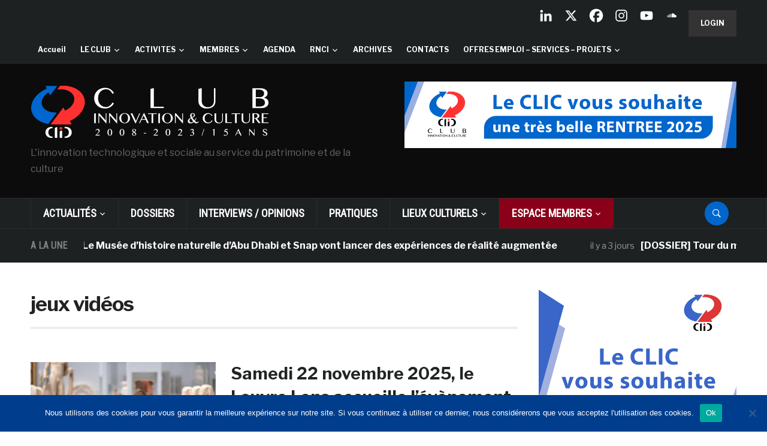

--- FILE ---
content_type: text/html; charset=UTF-8
request_url: https://www.club-innovation-culture.fr/category/jeux-videos/
body_size: 44375
content:
<!DOCTYPE html>
<html lang="fr-FR">
<head>
    <meta charset="UTF-8">
    <meta name="viewport" content="width=device-width, initial-scale=1.0">
    <link rel="profile" href="https://gmpg.org/xfn/11">
    <link rel="pingback" href="https://www.club-innovation-culture.fr/xmlrpc.php">

    <style type='text/css'>Default CSS Comment</style><title>jeux vidéos &#8211; Club Innovation &amp; Culture CLIC France</title>
<meta name='robots' content='max-image-preview:large' />
<link rel='dns-prefetch' href='//www.club-innovation-culture.fr' />
<link rel='dns-prefetch' href='//static.addtoany.com' />
<link rel='dns-prefetch' href='//secure.gravatar.com' />
<link rel='dns-prefetch' href='//stats.wp.com' />
<link rel='dns-prefetch' href='//fonts.googleapis.com' />
<link rel='dns-prefetch' href='//use.fontawesome.com' />
<link rel='dns-prefetch' href='//v0.wordpress.com' />
<link rel='preconnect' href='//i0.wp.com' />
<link rel="alternate" type="application/rss+xml" title="Club Innovation &amp; Culture CLIC France &raquo; Flux" href="https://www.club-innovation-culture.fr/feed/" />
<link rel="alternate" type="application/rss+xml" title="Club Innovation &amp; Culture CLIC France &raquo; Flux des commentaires" href="https://www.club-innovation-culture.fr/comments/feed/" />
<link rel="alternate" type="text/calendar" title="Club Innovation &amp; Culture CLIC France &raquo; Flux iCal" href="https://www.club-innovation-culture.fr/events/?ical=1" />
<script id="wpp-js" src="https://www.club-innovation-culture.fr/wp-content/plugins/wordpress-popular-posts/assets/js/wpp.js?ver=7.3.6" data-sampling="0" data-sampling-rate="100" data-api-url="https://www.club-innovation-culture.fr/wp-json/wordpress-popular-posts" data-post-id="0" data-token="38deb69401" data-lang="0" data-debug="1"></script>
<link rel="alternate" type="application/rss+xml" title="Club Innovation &amp; Culture CLIC France &raquo; Flux de la catégorie jeux vidéos" href="https://www.club-innovation-culture.fr/category/jeux-videos/feed/" />
		<!-- This site uses the Google Analytics by ExactMetrics plugin v8.11.1 - Using Analytics tracking - https://www.exactmetrics.com/ -->
		<!-- Note: ExactMetrics is not currently configured on this site. The site owner needs to authenticate with Google Analytics in the ExactMetrics settings panel. -->
					<!-- No tracking code set -->
				<!-- / Google Analytics by ExactMetrics -->
		<style id='wp-img-auto-sizes-contain-inline-css' type='text/css'>
img:is([sizes=auto i],[sizes^="auto," i]){contain-intrinsic-size:3000px 1500px}
/*# sourceURL=wp-img-auto-sizes-contain-inline-css */
</style>
<link rel='stylesheet' id='srp-layout-stylesheet-css' href='https://www.club-innovation-culture.fr/wp-content/plugins/special-recent-posts/css/layout.css?ver=353b76d67d83fcf031da839cce5e7099' type='text/css' media='all' />
<style id='wp-emoji-styles-inline-css' type='text/css'>

	img.wp-smiley, img.emoji {
		display: inline !important;
		border: none !important;
		box-shadow: none !important;
		height: 1em !important;
		width: 1em !important;
		margin: 0 0.07em !important;
		vertical-align: -0.1em !important;
		background: none !important;
		padding: 0 !important;
	}
/*# sourceURL=wp-emoji-styles-inline-css */
</style>
<link rel='stylesheet' id='wp-block-library-css' href='https://www.club-innovation-culture.fr/wp-includes/css/dist/block-library/style.min.css?ver=353b76d67d83fcf031da839cce5e7099' type='text/css' media='all' />
<style id='global-styles-inline-css' type='text/css'>
:root{--wp--preset--aspect-ratio--square: 1;--wp--preset--aspect-ratio--4-3: 4/3;--wp--preset--aspect-ratio--3-4: 3/4;--wp--preset--aspect-ratio--3-2: 3/2;--wp--preset--aspect-ratio--2-3: 2/3;--wp--preset--aspect-ratio--16-9: 16/9;--wp--preset--aspect-ratio--9-16: 9/16;--wp--preset--color--black: #000000;--wp--preset--color--cyan-bluish-gray: #abb8c3;--wp--preset--color--white: #ffffff;--wp--preset--color--pale-pink: #f78da7;--wp--preset--color--vivid-red: #cf2e2e;--wp--preset--color--luminous-vivid-orange: #ff6900;--wp--preset--color--luminous-vivid-amber: #fcb900;--wp--preset--color--light-green-cyan: #7bdcb5;--wp--preset--color--vivid-green-cyan: #00d084;--wp--preset--color--pale-cyan-blue: #8ed1fc;--wp--preset--color--vivid-cyan-blue: #0693e3;--wp--preset--color--vivid-purple: #9b51e0;--wp--preset--gradient--vivid-cyan-blue-to-vivid-purple: linear-gradient(135deg,rgb(6,147,227) 0%,rgb(155,81,224) 100%);--wp--preset--gradient--light-green-cyan-to-vivid-green-cyan: linear-gradient(135deg,rgb(122,220,180) 0%,rgb(0,208,130) 100%);--wp--preset--gradient--luminous-vivid-amber-to-luminous-vivid-orange: linear-gradient(135deg,rgb(252,185,0) 0%,rgb(255,105,0) 100%);--wp--preset--gradient--luminous-vivid-orange-to-vivid-red: linear-gradient(135deg,rgb(255,105,0) 0%,rgb(207,46,46) 100%);--wp--preset--gradient--very-light-gray-to-cyan-bluish-gray: linear-gradient(135deg,rgb(238,238,238) 0%,rgb(169,184,195) 100%);--wp--preset--gradient--cool-to-warm-spectrum: linear-gradient(135deg,rgb(74,234,220) 0%,rgb(151,120,209) 20%,rgb(207,42,186) 40%,rgb(238,44,130) 60%,rgb(251,105,98) 80%,rgb(254,248,76) 100%);--wp--preset--gradient--blush-light-purple: linear-gradient(135deg,rgb(255,206,236) 0%,rgb(152,150,240) 100%);--wp--preset--gradient--blush-bordeaux: linear-gradient(135deg,rgb(254,205,165) 0%,rgb(254,45,45) 50%,rgb(107,0,62) 100%);--wp--preset--gradient--luminous-dusk: linear-gradient(135deg,rgb(255,203,112) 0%,rgb(199,81,192) 50%,rgb(65,88,208) 100%);--wp--preset--gradient--pale-ocean: linear-gradient(135deg,rgb(255,245,203) 0%,rgb(182,227,212) 50%,rgb(51,167,181) 100%);--wp--preset--gradient--electric-grass: linear-gradient(135deg,rgb(202,248,128) 0%,rgb(113,206,126) 100%);--wp--preset--gradient--midnight: linear-gradient(135deg,rgb(2,3,129) 0%,rgb(40,116,252) 100%);--wp--preset--font-size--small: 13px;--wp--preset--font-size--medium: 20px;--wp--preset--font-size--large: 36px;--wp--preset--font-size--x-large: 42px;--wp--preset--spacing--20: 0.44rem;--wp--preset--spacing--30: 0.67rem;--wp--preset--spacing--40: 1rem;--wp--preset--spacing--50: 1.5rem;--wp--preset--spacing--60: 2.25rem;--wp--preset--spacing--70: 3.38rem;--wp--preset--spacing--80: 5.06rem;--wp--preset--shadow--natural: 6px 6px 9px rgba(0, 0, 0, 0.2);--wp--preset--shadow--deep: 12px 12px 50px rgba(0, 0, 0, 0.4);--wp--preset--shadow--sharp: 6px 6px 0px rgba(0, 0, 0, 0.2);--wp--preset--shadow--outlined: 6px 6px 0px -3px rgb(255, 255, 255), 6px 6px rgb(0, 0, 0);--wp--preset--shadow--crisp: 6px 6px 0px rgb(0, 0, 0);}:where(.is-layout-flex){gap: 0.5em;}:where(.is-layout-grid){gap: 0.5em;}body .is-layout-flex{display: flex;}.is-layout-flex{flex-wrap: wrap;align-items: center;}.is-layout-flex > :is(*, div){margin: 0;}body .is-layout-grid{display: grid;}.is-layout-grid > :is(*, div){margin: 0;}:where(.wp-block-columns.is-layout-flex){gap: 2em;}:where(.wp-block-columns.is-layout-grid){gap: 2em;}:where(.wp-block-post-template.is-layout-flex){gap: 1.25em;}:where(.wp-block-post-template.is-layout-grid){gap: 1.25em;}.has-black-color{color: var(--wp--preset--color--black) !important;}.has-cyan-bluish-gray-color{color: var(--wp--preset--color--cyan-bluish-gray) !important;}.has-white-color{color: var(--wp--preset--color--white) !important;}.has-pale-pink-color{color: var(--wp--preset--color--pale-pink) !important;}.has-vivid-red-color{color: var(--wp--preset--color--vivid-red) !important;}.has-luminous-vivid-orange-color{color: var(--wp--preset--color--luminous-vivid-orange) !important;}.has-luminous-vivid-amber-color{color: var(--wp--preset--color--luminous-vivid-amber) !important;}.has-light-green-cyan-color{color: var(--wp--preset--color--light-green-cyan) !important;}.has-vivid-green-cyan-color{color: var(--wp--preset--color--vivid-green-cyan) !important;}.has-pale-cyan-blue-color{color: var(--wp--preset--color--pale-cyan-blue) !important;}.has-vivid-cyan-blue-color{color: var(--wp--preset--color--vivid-cyan-blue) !important;}.has-vivid-purple-color{color: var(--wp--preset--color--vivid-purple) !important;}.has-black-background-color{background-color: var(--wp--preset--color--black) !important;}.has-cyan-bluish-gray-background-color{background-color: var(--wp--preset--color--cyan-bluish-gray) !important;}.has-white-background-color{background-color: var(--wp--preset--color--white) !important;}.has-pale-pink-background-color{background-color: var(--wp--preset--color--pale-pink) !important;}.has-vivid-red-background-color{background-color: var(--wp--preset--color--vivid-red) !important;}.has-luminous-vivid-orange-background-color{background-color: var(--wp--preset--color--luminous-vivid-orange) !important;}.has-luminous-vivid-amber-background-color{background-color: var(--wp--preset--color--luminous-vivid-amber) !important;}.has-light-green-cyan-background-color{background-color: var(--wp--preset--color--light-green-cyan) !important;}.has-vivid-green-cyan-background-color{background-color: var(--wp--preset--color--vivid-green-cyan) !important;}.has-pale-cyan-blue-background-color{background-color: var(--wp--preset--color--pale-cyan-blue) !important;}.has-vivid-cyan-blue-background-color{background-color: var(--wp--preset--color--vivid-cyan-blue) !important;}.has-vivid-purple-background-color{background-color: var(--wp--preset--color--vivid-purple) !important;}.has-black-border-color{border-color: var(--wp--preset--color--black) !important;}.has-cyan-bluish-gray-border-color{border-color: var(--wp--preset--color--cyan-bluish-gray) !important;}.has-white-border-color{border-color: var(--wp--preset--color--white) !important;}.has-pale-pink-border-color{border-color: var(--wp--preset--color--pale-pink) !important;}.has-vivid-red-border-color{border-color: var(--wp--preset--color--vivid-red) !important;}.has-luminous-vivid-orange-border-color{border-color: var(--wp--preset--color--luminous-vivid-orange) !important;}.has-luminous-vivid-amber-border-color{border-color: var(--wp--preset--color--luminous-vivid-amber) !important;}.has-light-green-cyan-border-color{border-color: var(--wp--preset--color--light-green-cyan) !important;}.has-vivid-green-cyan-border-color{border-color: var(--wp--preset--color--vivid-green-cyan) !important;}.has-pale-cyan-blue-border-color{border-color: var(--wp--preset--color--pale-cyan-blue) !important;}.has-vivid-cyan-blue-border-color{border-color: var(--wp--preset--color--vivid-cyan-blue) !important;}.has-vivid-purple-border-color{border-color: var(--wp--preset--color--vivid-purple) !important;}.has-vivid-cyan-blue-to-vivid-purple-gradient-background{background: var(--wp--preset--gradient--vivid-cyan-blue-to-vivid-purple) !important;}.has-light-green-cyan-to-vivid-green-cyan-gradient-background{background: var(--wp--preset--gradient--light-green-cyan-to-vivid-green-cyan) !important;}.has-luminous-vivid-amber-to-luminous-vivid-orange-gradient-background{background: var(--wp--preset--gradient--luminous-vivid-amber-to-luminous-vivid-orange) !important;}.has-luminous-vivid-orange-to-vivid-red-gradient-background{background: var(--wp--preset--gradient--luminous-vivid-orange-to-vivid-red) !important;}.has-very-light-gray-to-cyan-bluish-gray-gradient-background{background: var(--wp--preset--gradient--very-light-gray-to-cyan-bluish-gray) !important;}.has-cool-to-warm-spectrum-gradient-background{background: var(--wp--preset--gradient--cool-to-warm-spectrum) !important;}.has-blush-light-purple-gradient-background{background: var(--wp--preset--gradient--blush-light-purple) !important;}.has-blush-bordeaux-gradient-background{background: var(--wp--preset--gradient--blush-bordeaux) !important;}.has-luminous-dusk-gradient-background{background: var(--wp--preset--gradient--luminous-dusk) !important;}.has-pale-ocean-gradient-background{background: var(--wp--preset--gradient--pale-ocean) !important;}.has-electric-grass-gradient-background{background: var(--wp--preset--gradient--electric-grass) !important;}.has-midnight-gradient-background{background: var(--wp--preset--gradient--midnight) !important;}.has-small-font-size{font-size: var(--wp--preset--font-size--small) !important;}.has-medium-font-size{font-size: var(--wp--preset--font-size--medium) !important;}.has-large-font-size{font-size: var(--wp--preset--font-size--large) !important;}.has-x-large-font-size{font-size: var(--wp--preset--font-size--x-large) !important;}
/*# sourceURL=global-styles-inline-css */
</style>

<style id='classic-theme-styles-inline-css' type='text/css'>
/*! This file is auto-generated */
.wp-block-button__link{color:#fff;background-color:#32373c;border-radius:9999px;box-shadow:none;text-decoration:none;padding:calc(.667em + 2px) calc(1.333em + 2px);font-size:1.125em}.wp-block-file__button{background:#32373c;color:#fff;text-decoration:none}
/*# sourceURL=/wp-includes/css/classic-themes.min.css */
</style>
<link rel='stylesheet' id='wp-components-css' href='https://www.club-innovation-culture.fr/wp-includes/css/dist/components/style.min.css?ver=353b76d67d83fcf031da839cce5e7099' type='text/css' media='all' />
<link rel='stylesheet' id='wp-preferences-css' href='https://www.club-innovation-culture.fr/wp-includes/css/dist/preferences/style.min.css?ver=353b76d67d83fcf031da839cce5e7099' type='text/css' media='all' />
<link rel='stylesheet' id='wp-block-editor-css' href='https://www.club-innovation-culture.fr/wp-includes/css/dist/block-editor/style.min.css?ver=353b76d67d83fcf031da839cce5e7099' type='text/css' media='all' />
<link rel='stylesheet' id='popup-maker-block-library-style-css' href='https://www.club-innovation-culture.fr/wp-content/plugins/popup-maker/dist/packages/block-library-style.css?ver=dbea705cfafe089d65f1' type='text/css' media='all' />
<style id='font-awesome-svg-styles-default-inline-css' type='text/css'>
.svg-inline--fa {
  display: inline-block;
  height: 1em;
  overflow: visible;
  vertical-align: -.125em;
}
/*# sourceURL=font-awesome-svg-styles-default-inline-css */
</style>
<link rel='stylesheet' id='font-awesome-svg-styles-css' href='https://www.club-innovation-culture.fr/wp-content/uploads/font-awesome/v6.4.2/css/svg-with-js.css' type='text/css' media='all' />
<style id='font-awesome-svg-styles-inline-css' type='text/css'>
   .wp-block-font-awesome-icon svg::before,
   .wp-rich-text-font-awesome-icon svg::before {content: unset;}
/*# sourceURL=font-awesome-svg-styles-inline-css */
</style>
<link rel='stylesheet' id='cookie-notice-front-css' href='https://www.club-innovation-culture.fr/wp-content/plugins/cookie-notice/css/front.min.css?ver=2.5.11' type='text/css' media='all' />
<link rel='stylesheet' id='ditty-news-ticker-font-css' href='https://www.club-innovation-culture.fr/wp-content/plugins/ditty-news-ticker/legacy/inc/static/libs/fontastic/styles.css?ver=1768790963' type='text/css' media='all' />
<link rel='stylesheet' id='ditty-news-ticker-css' href='https://www.club-innovation-culture.fr/wp-content/plugins/ditty-news-ticker/legacy/inc/static/css/style.css?ver=1768790963' type='text/css' media='all' />
<link rel='stylesheet' id='ditty-displays-css' href='https://www.club-innovation-culture.fr/wp-content/plugins/ditty-news-ticker/assets/build/dittyDisplays.css?ver=3.1.63' type='text/css' media='all' />
<link rel='stylesheet' id='ditty-fontawesome-css' href='https://www.club-innovation-culture.fr/wp-content/plugins/ditty-news-ticker/includes/libs/fontawesome-6.4.0/css/all.css?ver=6.4.0' type='text/css' media='' />
<link rel='stylesheet' id='SFSImainCss-css' href='https://www.club-innovation-culture.fr/wp-content/plugins/ultimate-social-media-icons/css/sfsi-style.css?ver=2.9.6' type='text/css' media='all' />
<link rel='stylesheet' id='xs-front-style-css' href='https://www.club-innovation-culture.fr/wp-content/plugins/wp-social/assets/css/frontend.css?ver=3.1.6' type='text/css' media='all' />
<link rel='stylesheet' id='xs_login_font_login_css-css' href='https://www.club-innovation-culture.fr/wp-content/plugins/wp-social/assets/css/font-icon.css?ver=3.1.6' type='text/css' media='all' />
<link rel='stylesheet' id='wordpress-popular-posts-css-css' href='https://www.club-innovation-culture.fr/wp-content/plugins/wordpress-popular-posts/assets/css/wpp.css?ver=7.3.6' type='text/css' media='all' />
<link rel='stylesheet' id='issuem-leaky-paywall-css' href='https://www.club-innovation-culture.fr/wp-content/plugins/leaky-paywall//css/issuem-leaky-paywall.css?ver=4.22.6' type='text/css' media='all' />
<link rel='stylesheet' id='parent-style-css' href='https://www.club-innovation-culture.fr/wp-content/themes/domino/style.css?ver=353b76d67d83fcf031da839cce5e7099' type='text/css' media='all' />
<link rel='stylesheet' id='zoom-theme-utils-css-css' href='https://www.club-innovation-culture.fr/wp-content/themes/domino/functions/wpzoom/assets/css/theme-utils.css?ver=353b76d67d83fcf031da839cce5e7099' type='text/css' media='all' />
<link crossorigin="anonymous" rel='stylesheet' id='domino-google-fonts-css' href='https://fonts.googleapis.com/css?family=Libre+Franklin%3Aregular%2C700%2C700i%2Citalic%7CRoboto+Condensed&#038;display=swap&#038;ver=6.9' type='text/css' media='all' />
<link rel='stylesheet' id='domino-style-css' href='https://www.club-innovation-culture.fr/wp-content/themes/domino-child/style.css?ver=2.0.3' type='text/css' media='all' />
<link rel='stylesheet' id='media-queries-css' href='https://www.club-innovation-culture.fr/wp-content/themes/domino/css/media-queries.css?ver=2.0.3' type='text/css' media='all' />
<link rel='stylesheet' id='domino-style-color-default-css' href='https://www.club-innovation-culture.fr/wp-content/themes/domino/styles/default.css?ver=2.0.3' type='text/css' media='all' />
<link rel='stylesheet' id='dashicons-css' href='https://www.club-innovation-culture.fr/wp-includes/css/dashicons.min.css?ver=353b76d67d83fcf031da839cce5e7099' type='text/css' media='all' />
<link crossorigin="anonymous" rel='stylesheet' id='font-awesome-official-css' href='https://use.fontawesome.com/releases/v6.4.2/css/all.css' type='text/css' media='all' integrity="sha384-blOohCVdhjmtROpu8+CfTnUWham9nkX7P7OZQMst+RUnhtoY/9qemFAkIKOYxDI3" crossorigin="anonymous" />
<link rel='stylesheet' id='wpzoom-social-icons-socicon-css' href='https://www.club-innovation-culture.fr/wp-content/plugins/social-icons-widget-by-wpzoom/assets/css/wpzoom-socicon.css?ver=1768481379' type='text/css' media='all' />
<link rel='stylesheet' id='wpzoom-social-icons-genericons-css' href='https://www.club-innovation-culture.fr/wp-content/plugins/social-icons-widget-by-wpzoom/assets/css/genericons.css?ver=1768481379' type='text/css' media='all' />
<link rel='stylesheet' id='wpzoom-social-icons-academicons-css' href='https://www.club-innovation-culture.fr/wp-content/plugins/social-icons-widget-by-wpzoom/assets/css/academicons.min.css?ver=1768481379' type='text/css' media='all' />
<link rel='stylesheet' id='wpzoom-social-icons-font-awesome-3-css' href='https://www.club-innovation-culture.fr/wp-content/plugins/social-icons-widget-by-wpzoom/assets/css/font-awesome-3.min.css?ver=1768481379' type='text/css' media='all' />
<link rel='stylesheet' id='wpzoom-social-icons-styles-css' href='https://www.club-innovation-culture.fr/wp-content/plugins/social-icons-widget-by-wpzoom/assets/css/wpzoom-social-icons-styles.css?ver=1768481379' type='text/css' media='all' />
<link rel='stylesheet' id='heateor_sss_frontend_css-css' href='https://www.club-innovation-culture.fr/wp-content/plugins/sassy-social-share/public/css/sassy-social-share-public.css?ver=3.3.79' type='text/css' media='all' />
<style id='heateor_sss_frontend_css-inline-css' type='text/css'>
.heateor_sss_button_instagram span.heateor_sss_svg,a.heateor_sss_instagram span.heateor_sss_svg{background:radial-gradient(circle at 30% 107%,#fdf497 0,#fdf497 5%,#fd5949 45%,#d6249f 60%,#285aeb 90%)}.heateor_sss_horizontal_sharing .heateor_sss_svg,.heateor_sss_standard_follow_icons_container .heateor_sss_svg{color:#fff;border-width:0px;border-style:solid;border-color:transparent}.heateor_sss_horizontal_sharing .heateorSssTCBackground{color:#666}.heateor_sss_horizontal_sharing span.heateor_sss_svg:hover,.heateor_sss_standard_follow_icons_container span.heateor_sss_svg:hover{border-color:transparent;}.heateor_sss_vertical_sharing span.heateor_sss_svg,.heateor_sss_floating_follow_icons_container span.heateor_sss_svg{color:#fff;border-width:0px;border-style:solid;border-color:transparent;}.heateor_sss_vertical_sharing .heateorSssTCBackground{color:#666;}.heateor_sss_vertical_sharing span.heateor_sss_svg:hover,.heateor_sss_floating_follow_icons_container span.heateor_sss_svg:hover{border-color:transparent;}@media screen and (max-width:783px) {.heateor_sss_vertical_sharing{display:none!important}}
/*# sourceURL=heateor_sss_frontend_css-inline-css */
</style>
<link rel='stylesheet' id='tablepress-default-css' href='https://www.club-innovation-culture.fr/wp-content/plugins/tablepress/css/build/default.css?ver=3.2.5' type='text/css' media='all' />
<link rel='stylesheet' id='wzslider-css' href='https://www.club-innovation-culture.fr/wp-content/plugins/wpzoom-shortcodes/assets/css/wzslider.css?ver=353b76d67d83fcf031da839cce5e7099' type='text/css' media='all' />
<link rel='stylesheet' id='addtoany-css' href='https://www.club-innovation-culture.fr/wp-content/plugins/add-to-any/addtoany.min.css?ver=1.16' type='text/css' media='all' />
<style id='addtoany-inline-css' type='text/css'>
a.a2a_dd.addtoany_share_save.addtoany_share {
    display: none;
}

.addtoany_list a:not(.addtoany_special_service)>span {
    border-radius: 0;
}

.addtoany_content {
    margin-bottom: 50px;
}
/*# sourceURL=addtoany-inline-css */
</style>
<link rel='stylesheet' id='wpz-shortcodes-css' href='https://www.club-innovation-culture.fr/wp-content/plugins/wpzoom-shortcodes/assets/css/shortcodes.css?ver=353b76d67d83fcf031da839cce5e7099' type='text/css' media='all' />
<link rel='stylesheet' id='zoom-font-awesome-css' href='https://www.club-innovation-culture.fr/wp-content/plugins/wpzoom-shortcodes/assets/css/font-awesome.min.css?ver=353b76d67d83fcf031da839cce5e7099' type='text/css' media='all' />
<link rel='preload' as='font'  id='wpzoom-social-icons-font-academicons-woff2-css' href='https://www.club-innovation-culture.fr/wp-content/plugins/social-icons-widget-by-wpzoom/assets/font/academicons.woff2?v=1.9.2'  type='font/woff2' crossorigin />
<link rel='preload' as='font'  id='wpzoom-social-icons-font-fontawesome-3-woff2-css' href='https://www.club-innovation-culture.fr/wp-content/plugins/social-icons-widget-by-wpzoom/assets/font/fontawesome-webfont.woff2?v=4.7.0'  type='font/woff2' crossorigin />
<link rel='preload' as='font'  id='wpzoom-social-icons-font-genericons-woff-css' href='https://www.club-innovation-culture.fr/wp-content/plugins/social-icons-widget-by-wpzoom/assets/font/Genericons.woff'  type='font/woff' crossorigin />
<link rel='preload' as='font'  id='wpzoom-social-icons-font-socicon-woff2-css' href='https://www.club-innovation-culture.fr/wp-content/plugins/social-icons-widget-by-wpzoom/assets/font/socicon.woff2?v=4.5.4'  type='font/woff2' crossorigin />
<link crossorigin="anonymous" rel='stylesheet' id='font-awesome-official-v4shim-css' href='https://use.fontawesome.com/releases/v6.4.2/css/v4-shims.css' type='text/css' media='all' integrity="sha384-IqMDcR2qh8kGcGdRrxwop5R2GiUY5h8aDR/LhYxPYiXh3sAAGGDkFvFqWgFvTsTd" crossorigin="anonymous" />
<script id="addtoany-core-js-before">
window.a2a_config=window.a2a_config||{};a2a_config.callbacks=[];a2a_config.overlays=[];a2a_config.templates={};a2a_localize = {
	Share: "Partager",
	Save: "Enregistrer",
	Subscribe: "S'abonner",
	Email: "E-mail",
	Bookmark: "Marque-page",
	ShowAll: "Montrer tout",
	ShowLess: "Montrer moins",
	FindServices: "Trouver des service(s)",
	FindAnyServiceToAddTo: "Trouver instantan&eacute;ment des services &agrave; ajouter &agrave;",
	PoweredBy: "Propuls&eacute; par",
	ShareViaEmail: "Partager par e-mail",
	SubscribeViaEmail: "S’abonner par e-mail",
	BookmarkInYourBrowser: "Ajouter un signet dans votre navigateur",
	BookmarkInstructions: "Appuyez sur Ctrl+D ou \u2318+D pour mettre cette page en signet",
	AddToYourFavorites: "Ajouter &agrave; vos favoris",
	SendFromWebOrProgram: "Envoyer depuis n’importe quelle adresse e-mail ou logiciel e-mail",
	EmailProgram: "Programme d’e-mail",
	More: "Plus&#8230;",
	ThanksForSharing: "Merci de partager !",
	ThanksForFollowing: "Merci de nous suivre !"
};


//# sourceURL=addtoany-core-js-before
</script>
<script defer src="https://static.addtoany.com/menu/page.js" id="addtoany-core-js"></script>
<script src="https://www.club-innovation-culture.fr/wp-includes/js/jquery/jquery.min.js?ver=3.7.1" id="jquery-core-js"></script>
<script src="https://www.club-innovation-culture.fr/wp-includes/js/jquery/jquery-migrate.min.js?ver=3.4.1" id="jquery-migrate-js"></script>
<script defer src="https://www.club-innovation-culture.fr/wp-content/plugins/add-to-any/addtoany.min.js?ver=1.1" id="addtoany-jquery-js"></script>
<script src="https://www.club-innovation-culture.fr/wp-content/plugins/related-posts-thumbnails/assets/js/front.min.js?ver=4.3.1" id="rpt_front_style-js"></script>
<script src="https://www.club-innovation-culture.fr/wp-content/plugins/related-posts-thumbnails/assets/js/lazy-load.js?ver=4.3.1" id="rpt-lazy-load-js"></script>
<script id="xs_front_main_js-js-extra">
var rest_config = {"rest_url":"https://www.club-innovation-culture.fr/wp-json/","nonce":"38deb69401","insta_enabled":"1"};
//# sourceURL=xs_front_main_js-js-extra
</script>
<script src="https://www.club-innovation-culture.fr/wp-content/plugins/wp-social/assets/js/front-main.js?ver=3.1.6" id="xs_front_main_js-js"></script>
<script id="xs_social_custom-js-extra">
var rest_api_conf = {"siteurl":"https://www.club-innovation-culture.fr","nonce":"38deb69401","root":"https://www.club-innovation-culture.fr/wp-json/"};
var wsluFrontObj = {"resturl":"https://www.club-innovation-culture.fr/wp-json/","rest_nonce":"38deb69401"};
//# sourceURL=xs_social_custom-js-extra
</script>
<script src="https://www.club-innovation-culture.fr/wp-content/plugins/wp-social/assets/js/social-front.js?ver=3.1.6" id="xs_social_custom-js"></script>
<script src="https://www.club-innovation-culture.fr/wp-content/themes/domino/js/init.js?ver=353b76d67d83fcf031da839cce5e7099" id="wpzoom-init-js"></script>
<link rel="https://api.w.org/" href="https://www.club-innovation-culture.fr/wp-json/" /><link rel="alternate" title="JSON" type="application/json" href="https://www.club-innovation-culture.fr/wp-json/wp/v2/categories/941" /><link rel="EditURI" type="application/rsd+xml" title="RSD" href="https://www.club-innovation-culture.fr/xmlrpc.php?rsd" />
        <style>
            #related_posts_thumbnails li {
                border-right: 1px solid #DDDDDD;
                background-color: #FFFFFF            }

            #related_posts_thumbnails li:hover {
                background-color: #EEEEEF;
            }

            .relpost_content {
                font-size: 12px;
                color: #333333;
            }

            .relpost-block-single {
                background-color: #FFFFFF;
                border-right: 1px solid #DDDDDD;
                border-left: 1px solid #DDDDDD;
                margin-right: -1px;
            }

            .relpost-block-single:hover {
                background-color: #EEEEEF;
            }
        </style>

        <meta name="follow.[base64]" content="9GmyXJKpnfGhjcPvQBWc"/><meta name="tec-api-version" content="v1"><meta name="tec-api-origin" content="https://www.club-innovation-culture.fr"><link rel="alternate" href="https://www.club-innovation-culture.fr/wp-json/tribe/events/v1/" />	<style>img#wpstats{display:none}</style>
		            <style id="wpp-loading-animation-styles">@-webkit-keyframes bgslide{from{background-position-x:0}to{background-position-x:-200%}}@keyframes bgslide{from{background-position-x:0}to{background-position-x:-200%}}.wpp-widget-block-placeholder,.wpp-shortcode-placeholder{margin:0 auto;width:60px;height:3px;background:#dd3737;background:linear-gradient(90deg,#dd3737 0%,#571313 10%,#dd3737 100%);background-size:200% auto;border-radius:3px;-webkit-animation:bgslide 1s infinite linear;animation:bgslide 1s infinite linear}</style>
            <!-- WPZOOM Theme / Framework -->
<meta name="generator" content="Domino Child 2.0.3" />
<meta name="generator" content="WPZOOM Framework 2.0.9" />

<!-- Begin Theme Custom CSS -->
<style type="text/css" id="domino-custom-css">
a:hover, #news-ticker dd a:hover, .widget .tabbernav li a:hover, .recent-posts .cat-links a:hover, .readmore_button a:hover, .woocommerce #respond input#submit:hover, .woocommerce a.button:hover, .woocommerce button.button:not(.alt):hover, .woocommerce input.button:hover{color:#0066cc;}button, input[type=button], input[type=reset], input[type=submit]{background:#46484e;}button:hover, input[type=button]:hover, input[type=reset]:hover, input[type=submit]:hover{background:#0066cc;}#header{background:#0c0c0c;}.top-navbar{background-color:#1e2122;}.top-navbar .navbar-nav > li > a:hover{color:#00c3ff;}.top-navbar .navbar-nav .current-menu-item > a, .top-navbar .navbar-nav .current_page_item > a, .top-navbar .navbar-nav .current-menu-parent > a{color:#0066cc;}.main-navbar{background-color:#1e2122;}.main-navbar .navbar-nav > li > a:hover{color:#00c3ff;}.main-navbar .navbar-nav > .current-menu-item > a, .main-navbar .navbar-nav > .current_page_item > a, .main-navbar .navbar-nav > .current-menu-parent > a{color:#ffffff;}.main-navbar .navbar-nav > .current-menu-item > a,.main-navbar .navbar-nav > .current_page_item > a, .main-navbar .navbar-nav >  .current-menu-parent > a, .main-navbar .navbar-nav > .current_page_parent > a{background-color:#0066cc;}.navbar-nav ul{background-color:#1e2122;}.sb-search .sb-icon-search{background:#0066cc;}.sb-search .sb-icon-search:hover, .sb-search .sb-search-input{background:#00c3ff;}#news-ticker h3{color:#d40b2b;}.entry-title a:hover{color:#0066cc;}.entry-meta a:hover{color:#0066cc;}.infinite-scroll #infinite-handle span{background:#46484e;}.single .entry-meta a:hover{color:#46484e;}.entry-content a{color:#46484e;}.site-info-top a:hover{color:#0066cc;}.top-navbar a{font-size:12px;}
</style>
<!-- End Theme Custom CSS -->
      <meta name="onesignal" content="wordpress-plugin"/>
            <script>

      window.OneSignalDeferred = window.OneSignalDeferred || [];

      OneSignalDeferred.push(function(OneSignal) {
        var oneSignal_options = {};
        window._oneSignalInitOptions = oneSignal_options;

        oneSignal_options['serviceWorkerParam'] = { scope: '/' };
oneSignal_options['serviceWorkerPath'] = 'OneSignalSDKWorker.js.php';

        OneSignal.Notifications.setDefaultUrl("https://www.club-innovation-culture.fr");

        oneSignal_options['wordpress'] = true;
oneSignal_options['appId'] = '7bbea849-c53e-4d76-88df-30f585a17dc0';
oneSignal_options['allowLocalhostAsSecureOrigin'] = true;
oneSignal_options['welcomeNotification'] = { };
oneSignal_options['welcomeNotification']['title'] = "Club Innovation &amp; Culture CLIC France";
oneSignal_options['welcomeNotification']['message'] = "Merci pour votre inscription !";
oneSignal_options['welcomeNotification']['url'] = "https://www.club-innovation-culture.fr/";
oneSignal_options['path'] = "https://www.club-innovation-culture.fr/wp-content/plugins/onesignal-free-web-push-notifications/sdk_files/";
oneSignal_options['promptOptions'] = { };
oneSignal_options['promptOptions']['actionMessage'] = "Recevoir les notifications";
oneSignal_options['promptOptions']['exampleNotificationTitleDesktop'] = "Exemple de notification";
oneSignal_options['promptOptions']['exampleNotificationMessageDesktop'] = "Les notifications apparaîtrons sur votre ordinateur";
oneSignal_options['promptOptions']['exampleNotificationTitleMobile'] = "Exemple de notification";
oneSignal_options['promptOptions']['exampleNotificationMessageMobile'] = "Les notifications apparaîtrons sur votre mobile.";
oneSignal_options['promptOptions']['exampleNotificationCaption'] = "(vous pouvez vous désinscrire à tout moment)";
oneSignal_options['promptOptions']['acceptButtonText'] = "Accepter";
oneSignal_options['promptOptions']['cancelButtonText'] = "Non merci";
oneSignal_options['promptOptions']['siteName'] = "Club Innovation & Culture";
oneSignal_options['promptOptions']['autoAcceptTitle'] = "Accepter";
oneSignal_options['notifyButton'] = { };
oneSignal_options['notifyButton']['enable'] = true;
oneSignal_options['notifyButton']['position'] = 'bottom-right';
oneSignal_options['notifyButton']['theme'] = 'default';
oneSignal_options['notifyButton']['size'] = 'medium';
oneSignal_options['notifyButton']['showCredit'] = true;
oneSignal_options['notifyButton']['text'] = {};
oneSignal_options['notifyButton']['text']['tip.state.unsubscribed'] = 'S&#039;inscrire aux notifications';
oneSignal_options['notifyButton']['text']['tip.state.subscribed'] = 'Vous êtes bien inscrit';
oneSignal_options['notifyButton']['text']['tip.state.blocked'] = 'Vous avez bloqué les notifications';
oneSignal_options['notifyButton']['text']['message.action.subscribed'] = 'Merci pour votre inscription';
oneSignal_options['notifyButton']['text']['dialog.main.title'] = 'Gérer les notifications';
oneSignal_options['notifyButton']['text']['dialog.main.button.subscribe'] = 'Souscrire';
oneSignal_options['notifyButton']['text']['dialog.main.button.unsubscribe'] = 'Se désinscrire';
              OneSignal.init(window._oneSignalInitOptions);
              OneSignal.Slidedown.promptPush()      });

      function documentInitOneSignal() {
        var oneSignal_elements = document.getElementsByClassName("OneSignal-prompt");

        var oneSignalLinkClickHandler = function(event) { OneSignal.Notifications.requestPermission(); event.preventDefault(); };        for(var i = 0; i < oneSignal_elements.length; i++)
          oneSignal_elements[i].addEventListener('click', oneSignalLinkClickHandler, false);
      }

      if (document.readyState === 'complete') {
           documentInitOneSignal();
      }
      else {
           window.addEventListener("load", function(event){
               documentInitOneSignal();
          });
      }
    </script>
<!-- Aucune version AMP HTML n&#039;est disponible pour cette URL. -->
<!-- Jetpack Open Graph Tags -->
<meta property="og:type" content="website" />
<meta property="og:title" content="jeux vidéos &#8211; Club Innovation &amp; Culture CLIC France" />
<meta property="og:url" content="https://www.club-innovation-culture.fr/category/jeux-videos/" />
<meta property="og:site_name" content="Club Innovation &amp; Culture CLIC France" />
<meta property="og:image" content="https://i0.wp.com/www.club-innovation-culture.fr/wp-content/uploads/cropped-CLIC_LOGO_512x512-1.png?fit=512%2C512&#038;ssl=1" />
<meta property="og:image:width" content="512" />
<meta property="og:image:height" content="512" />
<meta property="og:image:alt" content="" />
<meta property="og:locale" content="fr_FR" />

<!-- End Jetpack Open Graph Tags -->
<link rel="icon" href="https://i0.wp.com/www.club-innovation-culture.fr/wp-content/uploads/cropped-CLIC_LOGO_512x512-1.png?fit=32%2C32&#038;ssl=1" sizes="32x32" />
<link rel="icon" href="https://i0.wp.com/www.club-innovation-culture.fr/wp-content/uploads/cropped-CLIC_LOGO_512x512-1.png?fit=192%2C192&#038;ssl=1" sizes="192x192" />
<link rel="apple-touch-icon" href="https://i0.wp.com/www.club-innovation-culture.fr/wp-content/uploads/cropped-CLIC_LOGO_512x512-1.png?fit=180%2C180&#038;ssl=1" />
<meta name="msapplication-TileImage" content="https://i0.wp.com/www.club-innovation-culture.fr/wp-content/uploads/cropped-CLIC_LOGO_512x512-1.png?fit=270%2C270&#038;ssl=1" />
<link rel='stylesheet' id='jetpack-swiper-library-css' href='https://www.club-innovation-culture.fr/wp-content/plugins/jetpack/_inc/blocks/swiper.css?ver=15.4' type='text/css' media='all' />
<link rel='stylesheet' id='jetpack-carousel-css' href='https://www.club-innovation-culture.fr/wp-content/plugins/jetpack/modules/carousel/jetpack-carousel.css?ver=15.4' type='text/css' media='all' />
</head>


<body data-rsssl=1 class="archive category category-jeux-videos category-941 wp-custom-logo wp-theme-domino wp-child-theme-domino-child wpz_layout_full wpz_width_1400 cookies-not-set sfsi_actvite_theme_flat tribe-no-js">


<div class="page-wrap">

    <div class="domino_boxed_layout">

        <header id="header">

            <nav class="navbar" role="navigation">

                <nav class="top-navbar" role="navigation">

                    <div class="inner-wrap">

                        <div class="header_social">
                            <div id="text-6" class="widget widget_text">			<div class="textwidget"><div class="heateor_sss_follow_icons_container"><div class="heateor_sss_follow_ul"><a aria-label="Linkedin Company" class="heateor_sss_linkedin_company" href="https://www.linkedin.com/company/club-innovation-&#038;-culture-clic-france/" title="Linkedin Company" rel="noopener external noreferrer" target="_blank" style="font-size:32px!important;box-shadow:none;display:inline-block;vertical-align:middle;" data-wpel-link="external"><span style="background-color:#0077b5;display:inline-block;opacity:1;float:left;font-size:32px;box-shadow:none;display:inline-block;font-size:16px;padding:0 4px;vertical-align:middle;background-repeat:repeat;overflow:hidden;padding:0;cursor:pointer;width:30px;height:30px;" class="heateor_sss_svg"><svg focusable="false" aria-hidden="true" xmlns="http://www.w3.org/2000/svg" width="100%" height="100%" viewBox="0 0 32 32"><path d="M6.227 12.61h4.19v13.48h-4.19V12.61zm2.095-6.7a2.43 2.43 0 0 1 0 4.86c-1.344 0-2.428-1.09-2.428-2.43s1.084-2.43 2.428-2.43m4.72 6.7h4.02v1.84h.058c.56-1.058 1.927-2.176 3.965-2.176 4.238 0 5.02 2.792 5.02 6.42v7.395h-4.183v-6.56c0-1.564-.03-3.574-2.178-3.574-2.18 0-2.514 1.7-2.514 3.46v6.668h-4.187V12.61z" fill="#fff"></path></svg></span></a><a aria-label="X" class="heateor_sss_x" href="https://twitter.com/CLICfrance" title="X" rel="noopener external noreferrer" target="_blank" style="font-size:32px!important;box-shadow:none;display:inline-block;vertical-align:middle;" data-wpel-link="external"><span style="background-color:#2a2a2a;display:inline-block;opacity:1;float:left;font-size:32px;box-shadow:none;display:inline-block;font-size:16px;padding:0 4px;vertical-align:middle;background-repeat:repeat;overflow:hidden;padding:0;cursor:pointer;width:30px;height:30px;" class="heateor_sss_svg"><svg width="100%" height="100%" focusable="false" aria-hidden="true" xmlns="http://www.w3.org/2000/svg" viewBox="0 0 32 32"><path fill="#fff" d="M21.751 7h3.067l-6.7 7.658L26 25.078h-6.172l-4.833-6.32-5.531 6.32h-3.07l7.167-8.19L6 7h6.328l4.37 5.777L21.75 7Zm-1.076 16.242h1.7L11.404 8.74H9.58l11.094 14.503Z"></path></svg></span></a><a aria-label="Facebook" class="heateor_sss_facebook" href="https://www.facebook.com/CLIC.France" title="Facebook" rel="noopener external noreferrer" target="_blank" style="font-size:32px!important;box-shadow:none;display:inline-block;vertical-align:middle;" data-wpel-link="external"><span style="background-color:#0765FE;display:inline-block;opacity:1;float:left;font-size:32px;box-shadow:none;display:inline-block;font-size:16px;padding:0 4px;vertical-align:middle;background-repeat:repeat;overflow:hidden;padding:0;cursor:pointer;width:30px;height:30px;" class="heateor_sss_svg"><svg focusable="false" aria-hidden="true" xmlns="http://www.w3.org/2000/svg" width="100%" height="100%" viewBox="0 0 32 32"><path fill="#fff" d="M28 16c0-6.627-5.373-12-12-12S4 9.373 4 16c0 5.628 3.875 10.35 9.101 11.647v-7.98h-2.474V16H13.1v-1.58c0-4.085 1.849-5.978 5.859-5.978.76 0 2.072.15 2.608.298v3.325c-.283-.03-.775-.045-1.386-.045-1.967 0-2.728.745-2.728 2.683V16h3.92l-.673 3.667h-3.247v8.245C23.395 27.195 28 22.135 28 16Z"></path></svg></span></a><a aria-label="Instagram" class="heateor_sss_instagram" href="https://www.instagram.com/clicfrance/" title="Instagram" rel="noopener external noreferrer" target="_blank" style="font-size:32px!important;box-shadow:none;display:inline-block;vertical-align:middle;" data-wpel-link="external"><span style="background-color:#53beee;display:inline-block;opacity:1;float:left;font-size:32px;box-shadow:none;display:inline-block;font-size:16px;padding:0 4px;vertical-align:middle;background-repeat:repeat;overflow:hidden;padding:0;cursor:pointer;width:30px;height:30px;" class="heateor_sss_svg"><svg focusable="false" aria-hidden="true" version="1.1" viewBox="-10 -10 148 148" xml:space="preserve" xmlns="http://www.w3.org/2000/svg" xmlns:xlink="http://www.w3.org/1999/xlink"><g><g><path d="M86,112H42c-14.336,0-26-11.663-26-26V42c0-14.337,11.664-26,26-26h44c14.337,0,26,11.663,26,26v44    C112,100.337,100.337,112,86,112z M42,24c-9.925,0-18,8.074-18,18v44c0,9.925,8.075,18,18,18h44c9.926,0,18-8.075,18-18V42    c0-9.926-8.074-18-18-18H42z" fill="#fff"></path></g><g><path d="M64,88c-13.234,0-24-10.767-24-24c0-13.234,10.766-24,24-24s24,10.766,24,24C88,77.233,77.234,88,64,88z M64,48c-8.822,0-16,7.178-16,16s7.178,16,16,16c8.822,0,16-7.178,16-16S72.822,48,64,48z" fill="#fff"></path></g><g><circle cx="89.5" cy="38.5" fill="#fff" r="5.5"></circle></g></g></svg></span></a><a aria-label="Youtube" class="heateor_sss_youtube" href="https://www.youtube.com/channel/UCyu-_YfIMy1yP1xV8XUPbhA" title="Youtube" rel="noopener external noreferrer" target="_blank" style="font-size:32px!important;box-shadow:none;display:inline-block;vertical-align:middle;" data-wpel-link="external"><span style="background-color:#ff0000;display:inline-block;opacity:1;float:left;font-size:32px;box-shadow:none;display:inline-block;font-size:16px;padding:0 4px;vertical-align:middle;background-repeat:repeat;overflow:hidden;padding:0;cursor:pointer;width:30px;height:30px;" class="heateor_sss_svg"><svg focusable="false" aria-hidden="true" xmlns="http://www.w3.org/2000/svg" width="100%" height="100%" viewBox="0 0 32 32"><path fill="#fff" d="M26.78 11.6s-.215-1.515-.875-2.183c-.837-.876-1.774-.88-2.204-.932-3.075-.222-7.693-.222-7.693-.222h-.01s-4.618 0-7.697.222c-.43.05-1.368.056-2.205.932-.66.668-.874 2.184-.874 2.184S5 13.386 5 15.166v1.67c0 1.78.22 3.56.22 3.56s.215 1.516.874 2.184c.837.875 1.936.85 2.426.94 1.76.17 7.48.22 7.48.22s4.623-.007 7.7-.23c.43-.05 1.37-.056 2.205-.932.66-.668.875-2.184.875-2.184s.22-1.78.22-3.56v-1.67c0-1.78-.22-3.56-.22-3.56zm-13.052 7.254v-6.18l5.944 3.1-5.944 3.08z"></path></svg></span></a><a aria-label="Soundcloud" class="heateor_sss_soundcloud" href="https://soundcloud.com/clicfrance" title="Soundcloud" rel="noopener external noreferrer" target="_blank" style="font-size:32px!important;box-shadow:none;display:inline-block;vertical-align:middle;" data-wpel-link="external"><span style="background-color:#;display:inline-block;opacity:1;float:left;font-size:32px;box-shadow:none;display:inline-block;font-size:16px;padding:0 4px;vertical-align:middle;background-repeat:repeat;overflow:hidden;padding:0;cursor:pointer;width:30px;height:30px;" class="heateor_sss_svg"></span></a></div><div style="clear:both"></div></div>
</div>
		</div>                            <a href="https://www.club-innovation-culture.fr/wp-login.php" id="login" data-wpel-link="internal">Login</a>                        </div>


                        <div class="navbar-header">
                            
                               <a class="navbar-toggle" href="#menu-top-slide">
                                   <span class="icon-bar"></span>
                                   <span class="icon-bar"></span>
                                   <span class="icon-bar"></span>
                               </a>


                               <div id="menu-top-slide" class="menu-menu-top-container"><ul id="menu-menu-top" class="menu"><li id="menu-item-7228" class="menu-item menu-item-type-custom menu-item-object-custom menu-item-home menu-item-7228"><a href="https://www.club-innovation-culture.fr/" data-wpel-link="internal">Accueil</a></li>
<li id="menu-item-7235" class="menu-item menu-item-type-post_type menu-item-object-page menu-item-has-children menu-item-7235"><a href="https://www.club-innovation-culture.fr/club/" data-wpel-link="internal">LE CLUB</a>
<ul class="sub-menu">
	<li id="menu-item-7237" class="menu-item menu-item-type-post_type menu-item-object-page menu-item-7237"><a href="https://www.club-innovation-culture.fr/club/presentation/" data-wpel-link="internal">Présentation du CLIC</a></li>
	<li id="menu-item-103610" class="menu-item menu-item-type-post_type menu-item-object-page menu-item-103610"><a href="https://www.club-innovation-culture.fr/2008-2023-15-ans-du-clic/" data-wpel-link="internal">2008-2023  €¦ 15 ans du CLIC</a></li>
	<li id="menu-item-14610" class="menu-item menu-item-type-post_type menu-item-object-page menu-item-14610"><a href="https://www.club-innovation-culture.fr/club/genese/" data-wpel-link="internal">Genèse</a></li>
	<li id="menu-item-7236" class="menu-item menu-item-type-post_type menu-item-object-page menu-item-7236"><a href="https://www.club-innovation-culture.fr/club/objectifs/" data-wpel-link="internal">Objectifs et thématiques</a></li>
	<li id="menu-item-7238" class="menu-item menu-item-type-post_type menu-item-object-page menu-item-7238"><a href="https://www.club-innovation-culture.fr/club/organisation/" data-wpel-link="internal">Organisation</a></li>
	<li id="menu-item-7239" class="menu-item menu-item-type-post_type menu-item-object-page menu-item-7239"><a href="https://www.club-innovation-culture.fr/club/dans-les-medias/" data-wpel-link="internal">Dans les médias</a></li>
</ul>
</li>
<li id="menu-item-7229" class="menu-item menu-item-type-post_type menu-item-object-page menu-item-has-children menu-item-7229"><a href="https://www.club-innovation-culture.fr/activites/" data-wpel-link="internal">ACTIVITES</a>
<ul class="sub-menu">
	<li id="menu-item-103491" class="menu-item menu-item-type-post_type menu-item-object-page menu-item-103491"><a href="https://www.club-innovation-culture.fr/2008-2022-le-clic-en-pres-de-200-evenements-version-2/" data-wpel-link="internal">2008-2023: plus de 250 activités</a></li>
	<li id="menu-item-55819" class="menu-item menu-item-type-post_type menu-item-object-page menu-item-55819"><a href="https://www.club-innovation-culture.fr/activites/site-web/" data-wpel-link="internal">Site web</a></li>
	<li id="menu-item-7230" class="menu-item menu-item-type-post_type menu-item-object-page menu-item-7230"><a href="https://www.club-innovation-culture.fr/activites/ateliers/" data-wpel-link="internal">Ateliers trimestriels</a></li>
	<li id="menu-item-103597" class="menu-item menu-item-type-post_type menu-item-object-page menu-item-103597"><a href="https://www.club-innovation-culture.fr/rencontres-nationales-culture-innovations-rnci-2/" data-wpel-link="internal">Rencontres Nationales Culture &#038; Innovation(s) RNCI</a></li>
	<li id="menu-item-15253" class="menu-item menu-item-type-post_type menu-item-object-page menu-item-15253"><a href="https://www.club-innovation-culture.fr/activites/forums-regionaux/" data-wpel-link="internal">Forums régionaux</a></li>
	<li id="menu-item-103604" class="menu-item menu-item-type-post_type menu-item-object-page menu-item-103604"><a href="https://www.club-innovation-culture.fr/projets-collectifs-clic/" data-wpel-link="internal">Projets collectifs initiés ou soutenus par le CLIC</a></li>
	<li id="menu-item-15329" class="menu-item menu-item-type-post_type menu-item-object-page menu-item-15329"><a href="https://www.club-innovation-culture.fr/activites/cooperation-internationale/" data-wpel-link="internal">Coopération internationale</a></li>
	<li id="menu-item-7593" class="menu-item menu-item-type-post_type menu-item-object-page menu-item-7593"><a href="https://www.club-innovation-culture.fr/activites/forum-c-i/" data-wpel-link="internal">Forums Culture &#038; Innovation(s)</a></li>
</ul>
</li>
<li id="menu-item-7241" class="menu-item menu-item-type-post_type menu-item-object-page menu-item-has-children menu-item-7241"><a href="https://www.club-innovation-culture.fr/membres/" data-wpel-link="internal">MEMBRES</a>
<ul class="sub-menu">
	<li id="menu-item-14799" class="menu-item menu-item-type-post_type menu-item-object-page menu-item-14799"><a href="https://www.club-innovation-culture.fr/membres/institutions-collectivites-membres/" data-wpel-link="internal">Institutions culturelles membres</a></li>
	<li id="menu-item-20210" class="menu-item menu-item-type-post_type menu-item-object-page menu-item-20210"><a href="https://www.club-innovation-culture.fr/membres/collectivites-territoriales-membres/" data-wpel-link="internal">Collectivités territoriales membres</a></li>
	<li id="menu-item-12757" class="menu-item menu-item-type-post_type menu-item-object-page menu-item-12757"><a href="https://www.club-innovation-culture.fr/membres/entreprises-membres-associes/" data-wpel-link="internal">Entreprises membres associés</a></li>
	<li id="menu-item-103576" class="menu-item menu-item-type-post_type menu-item-object-page menu-item-103576"><a href="https://www.club-innovation-culture.fr/membres-collectivites-institutions-francophones/" data-wpel-link="internal">Collectivités et institutions francophones</a></li>
	<li id="menu-item-103571" class="menu-item menu-item-type-post_type menu-item-object-page menu-item-103571"><a href="https://www.club-innovation-culture.fr/professionnels-en-reseau/" data-wpel-link="internal">Près de 3 000 professionnels en réseau</a></li>
	<li id="menu-item-7243" class="menu-item menu-item-type-post_type menu-item-object-page menu-item-7243"><a href="https://www.club-innovation-culture.fr/membres/inscription/" data-wpel-link="internal">Modalités d&rsquo;inscription au CLIC France</a></li>
</ul>
</li>
<li id="menu-item-55879" class="menu-item menu-item-type-custom menu-item-object-custom menu-item-55879"><a href="https://www.club-innovation-culture.fr/event/" data-wpel-link="internal">AGENDA</a></li>
<li id="menu-item-7244" class="menu-item menu-item-type-post_type menu-item-object-page menu-item-has-children menu-item-7244"><a href="https://www.club-innovation-culture.fr/rencontres-culture-innovations/" data-wpel-link="internal">RNCI</a>
<ul class="sub-menu">
	<li id="menu-item-55829" class="menu-item menu-item-type-custom menu-item-object-custom menu-item-has-children menu-item-55829"><a href="https://www.club-innovation-culture.fr/rnci17-comptes-rendus/" data-wpel-link="internal">RNCI 2017</a>
	<ul class="sub-menu">
		<li id="menu-item-55831" class="menu-item menu-item-type-post_type menu-item-object-post menu-item-55831"><a href="https://www.club-innovation-culture.fr/rnci17-verbatim/" data-wpel-link="internal">RNCI17 : Verbatim (commentaires de participants)</a></li>
		<li id="menu-item-55830" class="menu-item menu-item-type-post_type menu-item-object-post menu-item-55830"><a href="https://www.club-innovation-culture.fr/rnci17-tweets/" data-wpel-link="internal">RNCI17 : Revue de tweets</a></li>
		<li id="menu-item-55832" class="menu-item menu-item-type-post_type menu-item-object-post menu-item-55832"><a href="https://www.club-innovation-culture.fr/rnci17-clic-lab/" data-wpel-link="internal">RNCI17 : (Re)découvrez les 10 innovations présentes au CLIC Lab</a></li>
	</ul>
</li>
	<li id="menu-item-35000" class="menu-item menu-item-type-custom menu-item-object-custom menu-item-35000"><a href="https://www.club-innovation-culture.fr/rnci16-comptes-rendus/" data-wpel-link="internal">RNCI 2016</a></li>
	<li id="menu-item-27945" class="menu-item menu-item-type-custom menu-item-object-custom menu-item-27945"><a href="https://www.club-innovation-culture.fr/6-fevrier-2015-6emes-rencontres-nationales-culture-innovations-merci/" data-wpel-link="internal">RNCI 2015</a></li>
	<li id="menu-item-20221" class="menu-item menu-item-type-post_type menu-item-object-page menu-item-20221"><a href="https://www.club-innovation-culture.fr/rnci-2014/" data-wpel-link="internal">RNCI 2014</a></li>
	<li id="menu-item-14715" class="menu-item menu-item-type-post_type menu-item-object-page menu-item-has-children menu-item-14715"><a href="https://www.club-innovation-culture.fr/rencontres-culture-innovations/rnci-13-presentation/" data-wpel-link="internal">RNCI 2013</a>
	<ul class="sub-menu">
		<li id="menu-item-15781" class="menu-item menu-item-type-post_type menu-item-object-page menu-item-15781"><a href="https://www.club-innovation-culture.fr/rencontres-culture-innovations/rnci-13-presentation/rnci13-compte-rendu/" data-wpel-link="internal">RNCI13: 317 participants, 17 intervenants; retour sur la journée</a></li>
	</ul>
</li>
	<li id="menu-item-8979" class="menu-item menu-item-type-post_type menu-item-object-page menu-item-8979"><a href="https://www.club-innovation-culture.fr/rencontres-culture-innovations/rencontres-2012/" data-wpel-link="internal">RNCI 2012</a></li>
	<li id="menu-item-7245" class="menu-item menu-item-type-post_type menu-item-object-page menu-item-has-children menu-item-7245"><a href="https://www.club-innovation-culture.fr/rencontres-culture-innovations/rencontres-ci-2011/" data-wpel-link="internal">RNCI 2011</a>
	<ul class="sub-menu">
		<li id="menu-item-7246" class="menu-item menu-item-type-post_type menu-item-object-page menu-item-7246"><a href="https://www.club-innovation-culture.fr/rencontres-culture-innovations/agenda-2011/" data-wpel-link="internal">RNCI 2011 / programme</a></li>
		<li id="menu-item-7247" class="menu-item menu-item-type-post_type menu-item-object-page menu-item-7247"><a href="https://www.club-innovation-culture.fr/rencontres-culture-innovations/speakers-2011/" data-wpel-link="internal">Speakers 2011</a></li>
		<li id="menu-item-7248" class="menu-item menu-item-type-post_type menu-item-object-page menu-item-7248"><a href="https://www.club-innovation-culture.fr/rencontres-culture-innovations/cr-2011/" data-wpel-link="internal">CR 2011</a></li>
		<li id="menu-item-7249" class="menu-item menu-item-type-post_type menu-item-object-page menu-item-7249"><a href="https://www.club-innovation-culture.fr/rencontres-culture-innovations/rnci-2011-vos-avis/" data-wpel-link="internal">RNCI 2011: vos avis</a></li>
	</ul>
</li>
	<li id="menu-item-7250" class="menu-item menu-item-type-post_type menu-item-object-page menu-item-has-children menu-item-7250"><a href="https://www.club-innovation-culture.fr/rencontres-culture-innovations/interventions/" data-wpel-link="internal">RNCI 2010</a>
	<ul class="sub-menu">
		<li id="menu-item-7252" class="menu-item menu-item-type-post_type menu-item-object-page menu-item-7252"><a href="https://www.club-innovation-culture.fr/rencontres-culture-innovations/interventions/programmes-comptes-rendus/" data-wpel-link="internal">RNCI 2010 / programme et comptes-rendus</a></li>
		<li id="menu-item-7251" class="menu-item menu-item-type-post_type menu-item-object-page menu-item-7251"><a href="https://www.club-innovation-culture.fr/rencontres-culture-innovations/etude-150-musees-et-le-numerique/" data-wpel-link="internal">2010 Etude 150 musées</a></li>
	</ul>
</li>
</ul>
</li>
<li id="menu-item-7654" class="menu-item menu-item-type-post_type menu-item-object-page menu-item-7654"><a href="https://www.club-innovation-culture.fr/archives/" data-wpel-link="internal">ARCHIVES</a></li>
<li id="menu-item-7253" class="menu-item menu-item-type-post_type menu-item-object-page menu-item-7253"><a href="https://www.club-innovation-culture.fr/contacts/" data-wpel-link="internal">CONTACTS</a></li>
<li id="menu-item-36155" class="menu-item menu-item-type-post_type menu-item-object-page menu-item-has-children menu-item-36155"><a href="https://www.club-innovation-culture.fr/offres-services-projets-emploi/" data-wpel-link="internal">OFFRES EMPLOI &#8211; SERVICES &#8211; PROJETS</a>
<ul class="sub-menu">
	<li id="menu-item-103672" class="menu-item menu-item-type-post_type menu-item-object-post menu-item-103672"><a href="https://www.club-innovation-culture.fr/offres-emplois-patrimoine-innovations/" data-wpel-link="internal">Offres d&#8217;emplois</a></li>
	<li id="menu-item-103673" class="menu-item menu-item-type-post_type menu-item-object-post menu-item-103673"><a href="https://www.club-innovation-culture.fr/appels-offres-innovation-en-cours-france/" data-wpel-link="internal">Appels d&rsquo;offres prestations</a></li>
	<li id="menu-item-103676" class="menu-item menu-item-type-post_type menu-item-object-post menu-item-103676"><a href="https://www.club-innovation-culture.fr/appels-projets-patrimoine-innovation/" data-wpel-link="internal">Appels à  projets</a></li>
</ul>
</li>
</ul></div>
                        </div>


                        <div id="navbar-top">

                            <div class="menu-menu-top-container"><ul id="menu-menu-top-1" class="nav navbar-nav dropdown sf-menu"><li class="menu-item menu-item-type-custom menu-item-object-custom menu-item-home menu-item-7228"><a href="https://www.club-innovation-culture.fr/" data-wpel-link="internal">Accueil</a></li>
<li class="menu-item menu-item-type-post_type menu-item-object-page menu-item-has-children menu-item-7235"><a href="https://www.club-innovation-culture.fr/club/" data-wpel-link="internal">LE CLUB</a>
<ul class="sub-menu">
	<li class="menu-item menu-item-type-post_type menu-item-object-page menu-item-7237"><a href="https://www.club-innovation-culture.fr/club/presentation/" data-wpel-link="internal">Présentation du CLIC</a></li>
	<li class="menu-item menu-item-type-post_type menu-item-object-page menu-item-103610"><a href="https://www.club-innovation-culture.fr/2008-2023-15-ans-du-clic/" data-wpel-link="internal">2008-2023  €¦ 15 ans du CLIC</a></li>
	<li class="menu-item menu-item-type-post_type menu-item-object-page menu-item-14610"><a href="https://www.club-innovation-culture.fr/club/genese/" data-wpel-link="internal">Genèse</a></li>
	<li class="menu-item menu-item-type-post_type menu-item-object-page menu-item-7236"><a href="https://www.club-innovation-culture.fr/club/objectifs/" data-wpel-link="internal">Objectifs et thématiques</a></li>
	<li class="menu-item menu-item-type-post_type menu-item-object-page menu-item-7238"><a href="https://www.club-innovation-culture.fr/club/organisation/" data-wpel-link="internal">Organisation</a></li>
	<li class="menu-item menu-item-type-post_type menu-item-object-page menu-item-7239"><a href="https://www.club-innovation-culture.fr/club/dans-les-medias/" data-wpel-link="internal">Dans les médias</a></li>
</ul>
</li>
<li class="menu-item menu-item-type-post_type menu-item-object-page menu-item-has-children menu-item-7229"><a href="https://www.club-innovation-culture.fr/activites/" data-wpel-link="internal">ACTIVITES</a>
<ul class="sub-menu">
	<li class="menu-item menu-item-type-post_type menu-item-object-page menu-item-103491"><a href="https://www.club-innovation-culture.fr/2008-2022-le-clic-en-pres-de-200-evenements-version-2/" data-wpel-link="internal">2008-2023: plus de 250 activités</a></li>
	<li class="menu-item menu-item-type-post_type menu-item-object-page menu-item-55819"><a href="https://www.club-innovation-culture.fr/activites/site-web/" data-wpel-link="internal">Site web</a></li>
	<li class="menu-item menu-item-type-post_type menu-item-object-page menu-item-7230"><a href="https://www.club-innovation-culture.fr/activites/ateliers/" data-wpel-link="internal">Ateliers trimestriels</a></li>
	<li class="menu-item menu-item-type-post_type menu-item-object-page menu-item-103597"><a href="https://www.club-innovation-culture.fr/rencontres-nationales-culture-innovations-rnci-2/" data-wpel-link="internal">Rencontres Nationales Culture &#038; Innovation(s) RNCI</a></li>
	<li class="menu-item menu-item-type-post_type menu-item-object-page menu-item-15253"><a href="https://www.club-innovation-culture.fr/activites/forums-regionaux/" data-wpel-link="internal">Forums régionaux</a></li>
	<li class="menu-item menu-item-type-post_type menu-item-object-page menu-item-103604"><a href="https://www.club-innovation-culture.fr/projets-collectifs-clic/" data-wpel-link="internal">Projets collectifs initiés ou soutenus par le CLIC</a></li>
	<li class="menu-item menu-item-type-post_type menu-item-object-page menu-item-15329"><a href="https://www.club-innovation-culture.fr/activites/cooperation-internationale/" data-wpel-link="internal">Coopération internationale</a></li>
	<li class="menu-item menu-item-type-post_type menu-item-object-page menu-item-7593"><a href="https://www.club-innovation-culture.fr/activites/forum-c-i/" data-wpel-link="internal">Forums Culture &#038; Innovation(s)</a></li>
</ul>
</li>
<li class="menu-item menu-item-type-post_type menu-item-object-page menu-item-has-children menu-item-7241"><a href="https://www.club-innovation-culture.fr/membres/" data-wpel-link="internal">MEMBRES</a>
<ul class="sub-menu">
	<li class="menu-item menu-item-type-post_type menu-item-object-page menu-item-14799"><a href="https://www.club-innovation-culture.fr/membres/institutions-collectivites-membres/" data-wpel-link="internal">Institutions culturelles membres</a></li>
	<li class="menu-item menu-item-type-post_type menu-item-object-page menu-item-20210"><a href="https://www.club-innovation-culture.fr/membres/collectivites-territoriales-membres/" data-wpel-link="internal">Collectivités territoriales membres</a></li>
	<li class="menu-item menu-item-type-post_type menu-item-object-page menu-item-12757"><a href="https://www.club-innovation-culture.fr/membres/entreprises-membres-associes/" data-wpel-link="internal">Entreprises membres associés</a></li>
	<li class="menu-item menu-item-type-post_type menu-item-object-page menu-item-103576"><a href="https://www.club-innovation-culture.fr/membres-collectivites-institutions-francophones/" data-wpel-link="internal">Collectivités et institutions francophones</a></li>
	<li class="menu-item menu-item-type-post_type menu-item-object-page menu-item-103571"><a href="https://www.club-innovation-culture.fr/professionnels-en-reseau/" data-wpel-link="internal">Près de 3 000 professionnels en réseau</a></li>
	<li class="menu-item menu-item-type-post_type menu-item-object-page menu-item-7243"><a href="https://www.club-innovation-culture.fr/membres/inscription/" data-wpel-link="internal">Modalités d&rsquo;inscription au CLIC France</a></li>
</ul>
</li>
<li class="menu-item menu-item-type-custom menu-item-object-custom menu-item-55879"><a href="https://www.club-innovation-culture.fr/event/" data-wpel-link="internal">AGENDA</a></li>
<li class="menu-item menu-item-type-post_type menu-item-object-page menu-item-has-children menu-item-7244"><a href="https://www.club-innovation-culture.fr/rencontres-culture-innovations/" data-wpel-link="internal">RNCI</a>
<ul class="sub-menu">
	<li class="menu-item menu-item-type-custom menu-item-object-custom menu-item-has-children menu-item-55829"><a href="https://www.club-innovation-culture.fr/rnci17-comptes-rendus/" data-wpel-link="internal">RNCI 2017</a>
	<ul class="sub-menu">
		<li class="menu-item menu-item-type-post_type menu-item-object-post menu-item-55831"><a href="https://www.club-innovation-culture.fr/rnci17-verbatim/" data-wpel-link="internal">RNCI17 : Verbatim (commentaires de participants)</a></li>
		<li class="menu-item menu-item-type-post_type menu-item-object-post menu-item-55830"><a href="https://www.club-innovation-culture.fr/rnci17-tweets/" data-wpel-link="internal">RNCI17 : Revue de tweets</a></li>
		<li class="menu-item menu-item-type-post_type menu-item-object-post menu-item-55832"><a href="https://www.club-innovation-culture.fr/rnci17-clic-lab/" data-wpel-link="internal">RNCI17 : (Re)découvrez les 10 innovations présentes au CLIC Lab</a></li>
	</ul>
</li>
	<li class="menu-item menu-item-type-custom menu-item-object-custom menu-item-35000"><a href="https://www.club-innovation-culture.fr/rnci16-comptes-rendus/" data-wpel-link="internal">RNCI 2016</a></li>
	<li class="menu-item menu-item-type-custom menu-item-object-custom menu-item-27945"><a href="https://www.club-innovation-culture.fr/6-fevrier-2015-6emes-rencontres-nationales-culture-innovations-merci/" data-wpel-link="internal">RNCI 2015</a></li>
	<li class="menu-item menu-item-type-post_type menu-item-object-page menu-item-20221"><a href="https://www.club-innovation-culture.fr/rnci-2014/" data-wpel-link="internal">RNCI 2014</a></li>
	<li class="menu-item menu-item-type-post_type menu-item-object-page menu-item-has-children menu-item-14715"><a href="https://www.club-innovation-culture.fr/rencontres-culture-innovations/rnci-13-presentation/" data-wpel-link="internal">RNCI 2013</a>
	<ul class="sub-menu">
		<li class="menu-item menu-item-type-post_type menu-item-object-page menu-item-15781"><a href="https://www.club-innovation-culture.fr/rencontres-culture-innovations/rnci-13-presentation/rnci13-compte-rendu/" data-wpel-link="internal">RNCI13: 317 participants, 17 intervenants; retour sur la journée</a></li>
	</ul>
</li>
	<li class="menu-item menu-item-type-post_type menu-item-object-page menu-item-8979"><a href="https://www.club-innovation-culture.fr/rencontres-culture-innovations/rencontres-2012/" data-wpel-link="internal">RNCI 2012</a></li>
	<li class="menu-item menu-item-type-post_type menu-item-object-page menu-item-has-children menu-item-7245"><a href="https://www.club-innovation-culture.fr/rencontres-culture-innovations/rencontres-ci-2011/" data-wpel-link="internal">RNCI 2011</a>
	<ul class="sub-menu">
		<li class="menu-item menu-item-type-post_type menu-item-object-page menu-item-7246"><a href="https://www.club-innovation-culture.fr/rencontres-culture-innovations/agenda-2011/" data-wpel-link="internal">RNCI 2011 / programme</a></li>
		<li class="menu-item menu-item-type-post_type menu-item-object-page menu-item-7247"><a href="https://www.club-innovation-culture.fr/rencontres-culture-innovations/speakers-2011/" data-wpel-link="internal">Speakers 2011</a></li>
		<li class="menu-item menu-item-type-post_type menu-item-object-page menu-item-7248"><a href="https://www.club-innovation-culture.fr/rencontres-culture-innovations/cr-2011/" data-wpel-link="internal">CR 2011</a></li>
		<li class="menu-item menu-item-type-post_type menu-item-object-page menu-item-7249"><a href="https://www.club-innovation-culture.fr/rencontres-culture-innovations/rnci-2011-vos-avis/" data-wpel-link="internal">RNCI 2011: vos avis</a></li>
	</ul>
</li>
	<li class="menu-item menu-item-type-post_type menu-item-object-page menu-item-has-children menu-item-7250"><a href="https://www.club-innovation-culture.fr/rencontres-culture-innovations/interventions/" data-wpel-link="internal">RNCI 2010</a>
	<ul class="sub-menu">
		<li class="menu-item menu-item-type-post_type menu-item-object-page menu-item-7252"><a href="https://www.club-innovation-culture.fr/rencontres-culture-innovations/interventions/programmes-comptes-rendus/" data-wpel-link="internal">RNCI 2010 / programme et comptes-rendus</a></li>
		<li class="menu-item menu-item-type-post_type menu-item-object-page menu-item-7251"><a href="https://www.club-innovation-culture.fr/rencontres-culture-innovations/etude-150-musees-et-le-numerique/" data-wpel-link="internal">2010 Etude 150 musées</a></li>
	</ul>
</li>
</ul>
</li>
<li class="menu-item menu-item-type-post_type menu-item-object-page menu-item-7654"><a href="https://www.club-innovation-culture.fr/archives/" data-wpel-link="internal">ARCHIVES</a></li>
<li class="menu-item menu-item-type-post_type menu-item-object-page menu-item-7253"><a href="https://www.club-innovation-culture.fr/contacts/" data-wpel-link="internal">CONTACTS</a></li>
<li class="menu-item menu-item-type-post_type menu-item-object-page menu-item-has-children menu-item-36155"><a href="https://www.club-innovation-culture.fr/offres-services-projets-emploi/" data-wpel-link="internal">OFFRES EMPLOI &#8211; SERVICES &#8211; PROJETS</a>
<ul class="sub-menu">
	<li class="menu-item menu-item-type-post_type menu-item-object-post menu-item-103672"><a href="https://www.club-innovation-culture.fr/offres-emplois-patrimoine-innovations/" data-wpel-link="internal">Offres d&#8217;emplois</a></li>
	<li class="menu-item menu-item-type-post_type menu-item-object-post menu-item-103673"><a href="https://www.club-innovation-culture.fr/appels-offres-innovation-en-cours-france/" data-wpel-link="internal">Appels d&rsquo;offres prestations</a></li>
	<li class="menu-item menu-item-type-post_type menu-item-object-post menu-item-103676"><a href="https://www.club-innovation-culture.fr/appels-projets-patrimoine-innovation/" data-wpel-link="internal">Appels à  projets</a></li>
</ul>
</li>
</ul></div>
                        </div><!-- #navbar-top -->

                    </div><!-- ./inner-wrap -->

                </nav><!-- .navbar -->

                <div class="clear"></div>

            </nav><!-- .navbar -->



            <div class="inner-wrap">

                <div class="navbar-brand-wpz left-align">

                    <a href="https://www.club-innovation-culture.fr/" class="custom-logo-link" rel="home" itemprop="url" data-wpel-link="internal"><img width="400" height="90" src="https://i0.wp.com/www.club-innovation-culture.fr/wp-content/uploads/LOGO_T90.png?fit=400%2C90&amp;ssl=1" class="custom-logo no-lazyload no-lazy a3-notlazy" alt="Club Innovation &amp; Culture CLIC France" itemprop="logo" decoding="async" srcset="https://i0.wp.com/www.club-innovation-culture.fr/wp-content/uploads/LOGO_T90.png?w=400&amp;ssl=1 400w, https://i0.wp.com/www.club-innovation-culture.fr/wp-content/uploads/LOGO_T90.png?resize=244%2C55&amp;ssl=1 244w" sizes="(max-width: 400px) 100vw, 400px" data-attachment-id="103223" data-permalink="https://www.club-innovation-culture.fr/logo_t90/" data-orig-file="https://i0.wp.com/www.club-innovation-culture.fr/wp-content/uploads/LOGO_T90.png?fit=400%2C90&amp;ssl=1" data-orig-size="400,90" data-comments-opened="1" data-image-meta="{&quot;aperture&quot;:&quot;0&quot;,&quot;credit&quot;:&quot;&quot;,&quot;camera&quot;:&quot;&quot;,&quot;caption&quot;:&quot;&quot;,&quot;created_timestamp&quot;:&quot;0&quot;,&quot;copyright&quot;:&quot;&quot;,&quot;focal_length&quot;:&quot;0&quot;,&quot;iso&quot;:&quot;0&quot;,&quot;shutter_speed&quot;:&quot;0&quot;,&quot;title&quot;:&quot;&quot;,&quot;orientation&quot;:&quot;0&quot;}" data-image-title="LOGO_T90" data-image-description="" data-image-caption="" data-medium-file="https://i0.wp.com/www.club-innovation-culture.fr/wp-content/uploads/LOGO_T90.png?fit=400%2C90&amp;ssl=1" data-large-file="https://i0.wp.com/www.club-innovation-culture.fr/wp-content/uploads/LOGO_T90.png?fit=400%2C90&amp;ssl=1" /></a>
                    <p class="tagline">L&#039;innovation technologique et sociale au service du patrimoine et de la culture</p>

                </div><!-- .navbar-brand -->


                                    <div class="adv">

                                                    <a href="https://www.club-innovation-culture.fr/" data-wpel-link="internal"><img src="https://www.club-innovation-culture.fr/wp-content/uploads/Banner-GIF_rentree-sept-2025-long.gif" alt="rentrée septembre 2025" /></a>
                        
                    </div><!-- /.adv --> <div class="clear"></div>
                

            </div><!-- /.inner-wrap -->


            <div class="clear"></div>


            <nav class="navbar" role="navigation">

                <nav class="main-navbar" role="navigation">

                    <div class="inner-wrap clearfix">

                        <div id="sb-search" class="sb-search">
                            <form method="get" id="searchform" action="https://www.club-innovation-culture.fr/">
	<input type="search" class="sb-search-input" placeholder="Recherche..."  name="s" id="s" autocomplete="off" />
    <input type="submit" id="searchsubmit" class="sb-search-submit" value="Recherche" />
    <span class="sb-icon-search"></span>
</form>                        </div>


                        <div class="navbar-header">
                            
                               <a class="navbar-toggle" href="#menu-main-slide">
                                   <span class="icon-bar"></span>
                                   <span class="icon-bar"></span>
                                   <span class="icon-bar"></span>
                               </a>


                               <div id="menu-main-slide" class="menu-main-menu-container"><ul id="menu-main-menu" class="menu"><li id="menu-item-7256" class="menu-item menu-item-type-taxonomy menu-item-object-category menu-item-has-children menu-item-7256"><a href="https://www.club-innovation-culture.fr/category/actu/" data-wpel-link="internal">ACTUALITÉS</a>
<ul class="sub-menu">
	<li id="menu-item-7258" class="menu-item menu-item-type-taxonomy menu-item-object-category menu-item-7258"><a href="https://www.club-innovation-culture.fr/category/actu/handicap-actu/" data-wpel-link="internal">Accessibilité</a></li>
	<li id="menu-item-7259" class="menu-item menu-item-type-taxonomy menu-item-object-category menu-item-7259"><a href="https://www.club-innovation-culture.fr/category/actu/edition/" data-wpel-link="internal">édition</a></li>
	<li id="menu-item-7260" class="menu-item menu-item-type-taxonomy menu-item-object-category menu-item-7260"><a href="https://www.club-innovation-culture.fr/category/actu/em-commerce-actu/" data-wpel-link="internal">E/m-commerce</a></li>
	<li id="menu-item-7261" class="menu-item menu-item-type-taxonomy menu-item-object-category menu-item-7261"><a href="https://www.club-innovation-culture.fr/category/actu/education-actu/" data-wpel-link="internal">Education</a></li>
	<li id="menu-item-7264" class="menu-item menu-item-type-taxonomy menu-item-object-category menu-item-7264"><a href="https://www.club-innovation-culture.fr/category/actu/jeunesse-actu/" data-wpel-link="internal">Jeunesse</a></li>
	<li id="menu-item-7265" class="menu-item menu-item-type-taxonomy menu-item-object-category menu-item-7265"><a href="https://www.club-innovation-culture.fr/category/actu/marketing-actu/" data-wpel-link="internal">Marketing</a></li>
	<li id="menu-item-7270" class="menu-item menu-item-type-taxonomy menu-item-object-category menu-item-7270"><a href="https://www.club-innovation-culture.fr/category/actu/reseaux-sociaux/" data-wpel-link="internal">Réseaux sociaux</a></li>
	<li id="menu-item-7271" class="menu-item menu-item-type-taxonomy menu-item-object-category menu-item-7271"><a href="https://www.club-innovation-culture.fr/category/actu/sites-web/" data-wpel-link="internal">Sites web</a></li>
</ul>
</li>
<li id="menu-item-7275" class="menu-item menu-item-type-taxonomy menu-item-object-category menu-item-7275"><a href="https://www.club-innovation-culture.fr/category/dossiers/" data-wpel-link="internal">DOSSIERS</a></li>
<li id="menu-item-7277" class="menu-item menu-item-type-taxonomy menu-item-object-category menu-item-7277"><a href="https://www.club-innovation-culture.fr/category/interviews/" data-wpel-link="internal">INTERVIEWS / OPINIONS</a></li>
<li id="menu-item-42379" class="menu-item menu-item-type-post_type menu-item-object-page menu-item-42379"><a href="https://www.club-innovation-culture.fr/barometres-du-clic-france/" data-wpel-link="internal">PRATIQUES</a></li>
<li id="menu-item-7278" class="menu-item menu-item-type-taxonomy menu-item-object-category menu-item-has-children menu-item-7278"><a href="https://www.club-innovation-culture.fr/category/lieux-culturels/" data-wpel-link="internal">LIEUX CULTURELS</a>
<ul class="sub-menu">
	<li id="menu-item-7280" class="menu-item menu-item-type-taxonomy menu-item-object-category menu-item-7280"><a href="https://www.club-innovation-culture.fr/category/lieux-culturels/france/" data-wpel-link="internal">France</a></li>
	<li id="menu-item-7279" class="menu-item menu-item-type-taxonomy menu-item-object-category menu-item-7279"><a href="https://www.club-innovation-culture.fr/category/lieux-culturels/europe/" data-wpel-link="internal">Europe</a></li>
	<li id="menu-item-7281" class="menu-item menu-item-type-taxonomy menu-item-object-category menu-item-7281"><a href="https://www.club-innovation-culture.fr/category/lieux-culturels/monde-lieux-culturels/" data-wpel-link="internal">Monde</a></li>
	<li id="menu-item-7282" class="menu-item menu-item-type-taxonomy menu-item-object-category menu-item-7282"><a href="https://www.club-innovation-culture.fr/category/lieux-culturels/usa-lieux-culturels/" data-wpel-link="internal">USA</a></li>
</ul>
</li>
<li id="menu-item-21472" class="menu-item menu-item-type-post_type menu-item-object-page menu-item-has-children menu-item-21472"><a href="https://www.club-innovation-culture.fr/espace-membres/" data-wpel-link="internal">ESPACE MEMBRES</a>
<ul class="sub-menu">
	<li id="menu-item-78287" class="menu-item menu-item-type-post_type menu-item-object-page menu-item-78287"><a href="https://www.club-innovation-culture.fr/dossiers-reserves-aux-membres/" data-wpel-link="internal">Dossiers réservés aux membres  </a></li>
	<li id="menu-item-78288" class="menu-item menu-item-type-post_type menu-item-object-page menu-item-78288"><a href="https://www.club-innovation-culture.fr/revue-du-web/" data-wpel-link="internal">Revue du web</a></li>
	<li id="menu-item-21635" class="menu-item menu-item-type-post_type menu-item-object-page menu-item-21635"><a href="https://www.club-innovation-culture.fr/compte-rendu-ateliers/" data-wpel-link="internal">Compte-rendu ateliers</a></li>
	<li id="menu-item-21637" class="menu-item menu-item-type-post_type menu-item-object-page menu-item-21637"><a href="https://www.club-innovation-culture.fr/bdd-cahiers-des-charges/" data-wpel-link="internal">Cahiers des charges et CCTP</a></li>
</ul>
</li>
</ul></div>
                        </div>


                        <div id="navbar-main">

                            <div class="menu-main-menu-container"><ul id="menu-main-menu-1" class="nav navbar-nav dropdown sf-menu"><li class="menu-item menu-item-type-taxonomy menu-item-object-category menu-item-has-children menu-item-7256"><a href="https://www.club-innovation-culture.fr/category/actu/" data-wpel-link="internal">ACTUALITÉS</a>
<ul class="sub-menu">
	<li class="menu-item menu-item-type-taxonomy menu-item-object-category menu-item-7258"><a href="https://www.club-innovation-culture.fr/category/actu/handicap-actu/" data-wpel-link="internal">Accessibilité</a></li>
	<li class="menu-item menu-item-type-taxonomy menu-item-object-category menu-item-7259"><a href="https://www.club-innovation-culture.fr/category/actu/edition/" data-wpel-link="internal">édition</a></li>
	<li class="menu-item menu-item-type-taxonomy menu-item-object-category menu-item-7260"><a href="https://www.club-innovation-culture.fr/category/actu/em-commerce-actu/" data-wpel-link="internal">E/m-commerce</a></li>
	<li class="menu-item menu-item-type-taxonomy menu-item-object-category menu-item-7261"><a href="https://www.club-innovation-culture.fr/category/actu/education-actu/" data-wpel-link="internal">Education</a></li>
	<li class="menu-item menu-item-type-taxonomy menu-item-object-category menu-item-7264"><a href="https://www.club-innovation-culture.fr/category/actu/jeunesse-actu/" data-wpel-link="internal">Jeunesse</a></li>
	<li class="menu-item menu-item-type-taxonomy menu-item-object-category menu-item-7265"><a href="https://www.club-innovation-culture.fr/category/actu/marketing-actu/" data-wpel-link="internal">Marketing</a></li>
	<li class="menu-item menu-item-type-taxonomy menu-item-object-category menu-item-7270"><a href="https://www.club-innovation-culture.fr/category/actu/reseaux-sociaux/" data-wpel-link="internal">Réseaux sociaux</a></li>
	<li class="menu-item menu-item-type-taxonomy menu-item-object-category menu-item-7271"><a href="https://www.club-innovation-culture.fr/category/actu/sites-web/" data-wpel-link="internal">Sites web</a></li>
</ul>
</li>
<li class="menu-item menu-item-type-taxonomy menu-item-object-category menu-item-7275"><a href="https://www.club-innovation-culture.fr/category/dossiers/" data-wpel-link="internal">DOSSIERS</a></li>
<li class="menu-item menu-item-type-taxonomy menu-item-object-category menu-item-7277"><a href="https://www.club-innovation-culture.fr/category/interviews/" data-wpel-link="internal">INTERVIEWS / OPINIONS</a></li>
<li class="menu-item menu-item-type-post_type menu-item-object-page menu-item-42379"><a href="https://www.club-innovation-culture.fr/barometres-du-clic-france/" data-wpel-link="internal">PRATIQUES</a></li>
<li class="menu-item menu-item-type-taxonomy menu-item-object-category menu-item-has-children menu-item-7278"><a href="https://www.club-innovation-culture.fr/category/lieux-culturels/" data-wpel-link="internal">LIEUX CULTURELS</a>
<ul class="sub-menu">
	<li class="menu-item menu-item-type-taxonomy menu-item-object-category menu-item-7280"><a href="https://www.club-innovation-culture.fr/category/lieux-culturels/france/" data-wpel-link="internal">France</a></li>
	<li class="menu-item menu-item-type-taxonomy menu-item-object-category menu-item-7279"><a href="https://www.club-innovation-culture.fr/category/lieux-culturels/europe/" data-wpel-link="internal">Europe</a></li>
	<li class="menu-item menu-item-type-taxonomy menu-item-object-category menu-item-7281"><a href="https://www.club-innovation-culture.fr/category/lieux-culturels/monde-lieux-culturels/" data-wpel-link="internal">Monde</a></li>
	<li class="menu-item menu-item-type-taxonomy menu-item-object-category menu-item-7282"><a href="https://www.club-innovation-culture.fr/category/lieux-culturels/usa-lieux-culturels/" data-wpel-link="internal">USA</a></li>
</ul>
</li>
<li class="menu-item menu-item-type-post_type menu-item-object-page menu-item-has-children menu-item-21472"><a href="https://www.club-innovation-culture.fr/espace-membres/" data-wpel-link="internal">ESPACE MEMBRES</a>
<ul class="sub-menu">
	<li class="menu-item menu-item-type-post_type menu-item-object-page menu-item-78287"><a href="https://www.club-innovation-culture.fr/dossiers-reserves-aux-membres/" data-wpel-link="internal">Dossiers réservés aux membres  </a></li>
	<li class="menu-item menu-item-type-post_type menu-item-object-page menu-item-78288"><a href="https://www.club-innovation-culture.fr/revue-du-web/" data-wpel-link="internal">Revue du web</a></li>
	<li class="menu-item menu-item-type-post_type menu-item-object-page menu-item-21635"><a href="https://www.club-innovation-culture.fr/compte-rendu-ateliers/" data-wpel-link="internal">Compte-rendu ateliers</a></li>
	<li class="menu-item menu-item-type-post_type menu-item-object-page menu-item-21637"><a href="https://www.club-innovation-culture.fr/bdd-cahiers-des-charges/" data-wpel-link="internal">Cahiers des charges et CCTP</a></li>
</ul>
</li>
</ul></div>

                        </div><!-- #navbar-main -->

                    </div><!-- /.inner-wrap -->

                    <div class="clear"></div>

                </nav><!-- .main-navbar -->

            </nav><!-- .navbar -->

        </header>

        
            

    <div id="news-ticker">
        <div class="inner-wrap clearfix">

            <h3>A la une</h3>

            <div class="news-ticker-container">
                <dl id="ticker">

                    
                        <dt>il y a 3 jours </dt>
                        <dd><a href="https://www.club-innovation-culture.fr/musee-histoire-naturelle-abu-dhabi-snap-experiences-realite-augmentee/" title="Le Musée d&rsquo;histoire naturelle d&rsquo;Abu Dhabi et Snap vont lancer des expériences de réalité augmentée" data-wpel-link="internal">Le Musée d&rsquo;histoire naturelle d&rsquo;Abu Dhabi et Snap vont lancer des expériences de réalité augmentée</a></dd>

                    
                        <dt>il y a 3 jours </dt>
                        <dd><a href="https://www.club-innovation-culture.fr/tour-monde-nouveaux-musees/" title="[DOSSIER] Tour du monde : ouvertures ou réouvertures de musées et lieux culturels 2027-2033 (16/01/2026)" data-wpel-link="internal">[DOSSIER] Tour du monde : ouvertures ou réouvertures de musées et lieux culturels 2027-2033 (16/01/2026)</a></dd>

                    
                        <dt>il y a 4 jours </dt>
                        <dd><a href="https://www.club-innovation-culture.fr/dossier-france-ouvertures-reouvertures-musees-lieux-patrimoine-2026/" title="[DOSSIER] Tour de France : ouvertures ou réouvertures de musées et lieux de patrimoine en 2026 (15/01/2026)" data-wpel-link="internal">[DOSSIER] Tour de France : ouvertures ou réouvertures de musées et lieux de patrimoine en 2026 (15/01/2026)</a></dd>

                    
                        <dt>il y a 4 jours </dt>
                        <dd><a href="https://www.club-innovation-culture.fr/national-gallery-art-washington-premiere-campagne-reseaux-sociaux-50-createurs-250e-anniversaire-etats-unis/" title="National Gallery of Art Washington : première campagne numérique par 50 créateurs pour le 250e anniversaire des États-Unis." data-wpel-link="internal">National Gallery of Art Washington : première campagne numérique par 50 créateurs pour le 250e anniversaire des États-Unis.</a></dd>

                    
                        <dt>il y a 4 jours </dt>
                        <dd><a href="https://www.club-innovation-culture.fr/dossier-lieux-patrimoine-francais-frequentation-2025/" title="DOSSIER / Les musées et lieux de patrimoine français publient et commentent leur fréquentation 2025 (15/01/2026)" data-wpel-link="internal">DOSSIER / Les musées et lieux de patrimoine français publient et commentent leur fréquentation 2025 (15/01/2026)</a></dd>

                    
                    
                </dl>
            </div>

        </div><!-- /.inner-wrap -->
    </div><!-- #news-ticker -->


        
<main id="main" class="site-main" role="main">

	<div class="inner-wrap">

                    <section class="content-area">
        
    	    <h2 class="archive-title">jeux vidéos</h2>
            

            
	        
                <section id="recent-posts" class="recent-posts">
                    
                    <p style="text-align: justify;"><span style="color: #000080;"><em><strong>Septembre 2008 - Juillet 2016: plus de 1 900 articles ont été publiés sur le site du Clic France. Vous pouvez retrouver ces contenus par date de publication ou par thématiques.</strong></em></span></p>

    	            
    	                <article id="post-118135" class="post-118135 post type-post status-publish format-standard has-post-thumbnail category-actu category-actus-membres category-art-technologie category-art-numerique category-evenements category-experience-visiteur category-france category-innovation-numerique category-jeu-2 category-jeux-videos category-mediation-actu category-musee-2 tag-louvre-lens">

            <div class="post-thumb">
            <a href="https://www.club-innovation-culture.fr/samedi-22-novembre-2025-louvre-lens-evenement-10eme-art-jeux-video-arts-numeriques/" title="Samedi 22 novembre 2025, le Louvre Lens accueille l&rsquo;évènement « 10ème art : bienvenue aux jeux vidéo et aux arts numériques »" data-wpel-link="internal">
                <img width="380" height="280" src="https://i0.wp.com/www.club-innovation-culture.fr/wp-content/uploads/louvre-lens-visite-flash-visiteurs.jpg?resize=380%2C280&amp;ssl=1" class="attachment-loop size-loop wp-post-image" alt="" decoding="async" fetchpriority="high" data-attachment-id="118138" data-permalink="https://www.club-innovation-culture.fr/samedi-22-novembre-2025-louvre-lens-evenement-10eme-art-jeux-video-arts-numeriques/louvre-lens-visite-flash-visiteurs/" data-orig-file="https://i0.wp.com/www.club-innovation-culture.fr/wp-content/uploads/louvre-lens-visite-flash-visiteurs.jpg?fit=603%2C398&amp;ssl=1" data-orig-size="603,398" data-comments-opened="1" data-image-meta="{&quot;aperture&quot;:&quot;0&quot;,&quot;credit&quot;:&quot;&quot;,&quot;camera&quot;:&quot;&quot;,&quot;caption&quot;:&quot;&quot;,&quot;created_timestamp&quot;:&quot;0&quot;,&quot;copyright&quot;:&quot;&quot;,&quot;focal_length&quot;:&quot;0&quot;,&quot;iso&quot;:&quot;0&quot;,&quot;shutter_speed&quot;:&quot;0&quot;,&quot;title&quot;:&quot;&quot;,&quot;orientation&quot;:&quot;0&quot;}" data-image-title="louvre lens visite flash visiteurs" data-image-description="" data-image-caption="" data-medium-file="https://i0.wp.com/www.club-innovation-culture.fr/wp-content/uploads/louvre-lens-visite-flash-visiteurs.jpg?fit=575%2C380&amp;ssl=1" data-large-file="https://i0.wp.com/www.club-innovation-culture.fr/wp-content/uploads/louvre-lens-visite-flash-visiteurs.jpg?fit=603%2C398&amp;ssl=1" />            </a>
        </div>
    
    <section class="entry-body">

        
        <h3 class="entry-title"><a href="https://www.club-innovation-culture.fr/samedi-22-novembre-2025-louvre-lens-evenement-10eme-art-jeux-video-arts-numeriques/" rel="bookmark" data-wpel-link="internal">Samedi 22 novembre 2025, le Louvre Lens accueille l&rsquo;évènement « 10ème art : bienvenue aux jeux vidéo et aux arts numériques »</a></h3>
        <div class="entry-meta">
           <span class="cat-links"><a href="https://www.club-innovation-culture.fr/category/actu/" rel="category tag" data-wpel-link="internal">ACTUALITÉS</a> <a href="https://www.club-innovation-culture.fr/category/actus-membres/" rel="category tag" data-wpel-link="internal">Actus membres</a> <a href="https://www.club-innovation-culture.fr/category/actu/art-technologie/" rel="category tag" data-wpel-link="internal">Art &amp; technologie</a> <a href="https://www.club-innovation-culture.fr/category/actu/art-numerique/" rel="category tag" data-wpel-link="internal">Art numérique</a> <a href="https://www.club-innovation-culture.fr/category/actu/evenements/" rel="category tag" data-wpel-link="internal">Evénements</a> <a href="https://www.club-innovation-culture.fr/category/actu/experience-visiteur/" rel="category tag" data-wpel-link="internal">Expérience visiteur</a> <a href="https://www.club-innovation-culture.fr/category/lieux-culturels/france/" rel="category tag" data-wpel-link="internal">France</a> <a href="https://www.club-innovation-culture.fr/category/actu/innovation-numerique/" rel="category tag" data-wpel-link="internal">Innovation numérique</a> <a href="https://www.club-innovation-culture.fr/category/jeu-2/" rel="category tag" data-wpel-link="internal">Jeu</a> <a href="https://www.club-innovation-culture.fr/category/jeux-videos/" rel="category tag" data-wpel-link="internal">jeux vidéos</a> <a href="https://www.club-innovation-culture.fr/category/actu/mediation-actu/" rel="category tag" data-wpel-link="internal">Médiation</a> <a href="https://www.club-innovation-culture.fr/category/musee-2/" rel="category tag" data-wpel-link="internal">Musée</a></span>            <span class="entry-date"><time class="entry-date" datetime="2025-11-20T09:00:45+02:00">20/11/2025</time></span>            <span class="entry-author">par <a href="https://www.club-innovation-culture.fr/author/admin/" title="Articles par admin" rel="author" data-wpel-link="internal">admin</a></span>             <span class="comments-link"><a href="https://www.club-innovation-culture.fr/samedi-22-novembre-2025-louvre-lens-evenement-10eme-art-jeux-video-arts-numeriques/#respond" data-wpel-link="internal">0 commentaire</a></span>
                    </div>

        <div class="entry-content">
            <p><span class="span-reading-time rt-reading-time" style="display: block;"><span class="rt-label rt-prefix"> Temps de lecture : </span> <span class="rt-time"> 4</span> <span class="rt-label rt-postfix">min</span></span>Samedi 22 novembre, le Louvre Lens accueille le 10ème art : bienvenue aux jeux vidéo et aux arts numériques ! Le temps d’une journée spéciale consacrée « aux jeux vidéos et aux arts numériques », les personnages de la culture geek dialoguent avec les chefs-d’œuvre du musée. Jeux rétros, consoles en libre [&hellip;]</p>
        </div>

                    <div class="readmore_button">
                <a href="https://www.club-innovation-culture.fr/samedi-22-novembre-2025-louvre-lens-evenement-10eme-art-jeux-video-arts-numeriques/" title="Permalink to Samedi 22 novembre 2025, le Louvre Lens accueille l&rsquo;évènement « 10ème art : bienvenue aux jeux vidéo et aux arts numériques »" rel="bookmark" data-wpel-link="internal">Lire la suite  &rarr;</a>
            </div>
        
    </section>

    <div class="clearfix"></div>
</article><!-- #post-118135 -->
    	            
    	                <article id="post-113375" class="post-113375 post type-post status-publish format-standard has-post-thumbnail category-actu category-prestataires category-immersion-actu category-immersion-xr category-innovation-numerique category-jeunes-adultes category-jeunesse-actu category-jeux-videos category-monde-lieux-culturels category-musee-2 tag-british-museum tag-eclipse-glow-games">

            <div class="post-thumb">
            <a href="https://www.club-innovation-culture.fr/british-museum-decor-involontaire-nouveau-jeu-chinois-londres-post-apocalytique/" title="Le British Museum, décor involontaire d&rsquo;un nouveau jeu vidéo chinois qui immerge dans un Londres post-apocalytique" data-wpel-link="internal">
                <img width="380" height="280" src="https://i0.wp.com/www.club-innovation-culture.fr/wp-content/uploads/british-museum-jeu-chinois-Tides-of-Annihilation-screenshot-1.jpg?resize=380%2C280&amp;ssl=1" class="attachment-loop size-loop wp-post-image" alt="" decoding="async" data-attachment-id="113378" data-permalink="https://www.club-innovation-culture.fr/british-museum-decor-involontaire-nouveau-jeu-chinois-londres-post-apocalytique/british-museum-jeu-chinois-tides-of-annihilation-screenshot-1/" data-orig-file="https://i0.wp.com/www.club-innovation-culture.fr/wp-content/uploads/british-museum-jeu-chinois-Tides-of-Annihilation-screenshot-1.jpg?fit=728%2C388&amp;ssl=1" data-orig-size="728,388" data-comments-opened="1" data-image-meta="{&quot;aperture&quot;:&quot;0&quot;,&quot;credit&quot;:&quot;&quot;,&quot;camera&quot;:&quot;&quot;,&quot;caption&quot;:&quot;&quot;,&quot;created_timestamp&quot;:&quot;0&quot;,&quot;copyright&quot;:&quot;&quot;,&quot;focal_length&quot;:&quot;0&quot;,&quot;iso&quot;:&quot;0&quot;,&quot;shutter_speed&quot;:&quot;0&quot;,&quot;title&quot;:&quot;&quot;,&quot;orientation&quot;:&quot;0&quot;}" data-image-title="british museum jeu chinois Tides of Annihilation screenshot 1" data-image-description="" data-image-caption="" data-medium-file="https://i0.wp.com/www.club-innovation-culture.fr/wp-content/uploads/british-museum-jeu-chinois-Tides-of-Annihilation-screenshot-1.jpg?fit=575%2C306&amp;ssl=1" data-large-file="https://i0.wp.com/www.club-innovation-culture.fr/wp-content/uploads/british-museum-jeu-chinois-Tides-of-Annihilation-screenshot-1.jpg?fit=728%2C388&amp;ssl=1" />            </a>
        </div>
    
    <section class="entry-body">

        
        <h3 class="entry-title"><a href="https://www.club-innovation-culture.fr/british-museum-decor-involontaire-nouveau-jeu-chinois-londres-post-apocalytique/" rel="bookmark" data-wpel-link="internal">Le British Museum, décor involontaire d&rsquo;un nouveau jeu vidéo chinois qui immerge dans un Londres post-apocalytique</a></h3>
        <div class="entry-meta">
           <span class="cat-links"><a href="https://www.club-innovation-culture.fr/category/actu/" rel="category tag" data-wpel-link="internal">ACTUALITÉS</a> <a href="https://www.club-innovation-culture.fr/category/prestataires/" rel="category tag" data-wpel-link="internal">ENTREPRISES</a> <a href="https://www.club-innovation-culture.fr/category/actu/immersion-actu/" rel="category tag" data-wpel-link="internal">Immersion</a> <a href="https://www.club-innovation-culture.fr/category/actu/immersion-xr/" rel="category tag" data-wpel-link="internal">Immersion XR</a> <a href="https://www.club-innovation-culture.fr/category/actu/innovation-numerique/" rel="category tag" data-wpel-link="internal">Innovation numérique</a> <a href="https://www.club-innovation-culture.fr/category/actu/jeunes-adultes/" rel="category tag" data-wpel-link="internal">Jeunes adultes</a> <a href="https://www.club-innovation-culture.fr/category/actu/jeunesse-actu/" rel="category tag" data-wpel-link="internal">Jeunesse</a> <a href="https://www.club-innovation-culture.fr/category/jeux-videos/" rel="category tag" data-wpel-link="internal">jeux vidéos</a> <a href="https://www.club-innovation-culture.fr/category/lieux-culturels/monde-lieux-culturels/" rel="category tag" data-wpel-link="internal">Monde</a> <a href="https://www.club-innovation-culture.fr/category/musee-2/" rel="category tag" data-wpel-link="internal">Musée</a></span>            <span class="entry-date"><time class="entry-date" datetime="2025-02-19T15:31:15+02:00">19/02/2025</time></span>            <span class="entry-author">par <a href="https://www.club-innovation-culture.fr/author/admin/" title="Articles par admin" rel="author" data-wpel-link="internal">admin</a></span>             <span class="comments-link"><a href="https://www.club-innovation-culture.fr/british-museum-decor-involontaire-nouveau-jeu-chinois-londres-post-apocalytique/#respond" data-wpel-link="internal">0 commentaire</a></span>
                    </div>

        <div class="entry-content">
            <p><span class="span-reading-time rt-reading-time" style="display: block;"><span class="rt-label rt-prefix"> Temps de lecture : </span> <span class="rt-time"> 2</span> <span class="rt-label rt-postfix">min</span></span>En septembre 2023, le British Museum avait annoncé son arrivée prochaine et volontaire sur la plateforme Métavers Sandbox. Mais l&rsquo;institution britannique devient également -et malgré elle- l&rsquo;un des décors d&rsquo;un nouveau jeu d&rsquo;origine chinoise qui se déroule dans une ville de Londres post-apocalyptique, menacée d&rsquo;invasion. Les joueurs vont notamment pouvoir [&hellip;]</p>
        </div>

                    <div class="readmore_button">
                <a href="https://www.club-innovation-culture.fr/british-museum-decor-involontaire-nouveau-jeu-chinois-londres-post-apocalytique/" title="Permalink to Le British Museum, décor involontaire d&rsquo;un nouveau jeu vidéo chinois qui immerge dans un Londres post-apocalytique" rel="bookmark" data-wpel-link="internal">Lire la suite  &rarr;</a>
            </div>
        
    </section>

    <div class="clearfix"></div>
</article><!-- #post-113375 -->
    	            
    	                <article id="post-105350" class="post-105350 post type-post status-publish format-standard has-post-thumbnail category-actu category-prestataires category-exposition-actu category-exposition-immersive category-france category-immersion-actu category-innovation-numerique category-jeux-videos category-modelisation-3d category-musee-2 category-ubisoft tag-institut-du-monde-arabe tag-ubisoft">

            <div class="post-thumb">
            <a href="https://www.club-innovation-culture.fr/linstitut-monde-arabe-ubisoft-exposition-bagdad-assassins-creed/" title="L&rsquo;Institut du monde arabe et Ubisoft s&rsquo;associent pour l&rsquo;exposition « Bagdad : redécouvrir Madinat alSalam, avec Assassin&rsquo;s Creed Mirage »" data-wpel-link="internal">
                <img width="380" height="280" src="https://i0.wp.com/www.club-innovation-culture.fr/wp-content/uploads/ubisoft-bagdad-RACCOURCI-ACR_CA_Panorama_06.jpg?resize=380%2C280&amp;ssl=1" class="attachment-loop size-loop wp-post-image" alt="" decoding="async" srcset="https://i0.wp.com/www.club-innovation-culture.fr/wp-content/uploads/ubisoft-bagdad-RACCOURCI-ACR_CA_Panorama_06.jpg?resize=380%2C280&amp;ssl=1 380w, https://i0.wp.com/www.club-innovation-culture.fr/wp-content/uploads/ubisoft-bagdad-RACCOURCI-ACR_CA_Panorama_06.jpg?zoom=2&amp;resize=380%2C280 760w" sizes="(max-width: 380px) 100vw, 380px" data-attachment-id="105690" data-permalink="https://www.club-innovation-culture.fr/linstitut-monde-arabe-ubisoft-exposition-bagdad-assassins-creed/ubisoft-bagdad-raccourci-acr_ca_panorama_06/" data-orig-file="https://i0.wp.com/www.club-innovation-culture.fr/wp-content/uploads/ubisoft-bagdad-RACCOURCI-ACR_CA_Panorama_06.jpg?fit=1004%2C600&amp;ssl=1" data-orig-size="1004,600" data-comments-opened="1" data-image-meta="{&quot;aperture&quot;:&quot;0&quot;,&quot;credit&quot;:&quot;&quot;,&quot;camera&quot;:&quot;&quot;,&quot;caption&quot;:&quot;&quot;,&quot;created_timestamp&quot;:&quot;0&quot;,&quot;copyright&quot;:&quot;&quot;,&quot;focal_length&quot;:&quot;0&quot;,&quot;iso&quot;:&quot;0&quot;,&quot;shutter_speed&quot;:&quot;0&quot;,&quot;title&quot;:&quot;&quot;,&quot;orientation&quot;:&quot;0&quot;}" data-image-title="ubisoft bagdad RACCOURCI ACR_CA_Panorama_06" data-image-description="" data-image-caption="" data-medium-file="https://i0.wp.com/www.club-innovation-culture.fr/wp-content/uploads/ubisoft-bagdad-RACCOURCI-ACR_CA_Panorama_06.jpg?fit=575%2C344&amp;ssl=1" data-large-file="https://i0.wp.com/www.club-innovation-culture.fr/wp-content/uploads/ubisoft-bagdad-RACCOURCI-ACR_CA_Panorama_06.jpg?fit=1000%2C598&amp;ssl=1" />            </a>
        </div>
    
    <section class="entry-body">

        
        <h3 class="entry-title"><a href="https://www.club-innovation-culture.fr/linstitut-monde-arabe-ubisoft-exposition-bagdad-assassins-creed/" rel="bookmark" data-wpel-link="internal">L&rsquo;Institut du monde arabe et Ubisoft s&rsquo;associent pour l&rsquo;exposition « Bagdad : redécouvrir Madinat alSalam, avec Assassin&rsquo;s Creed Mirage »</a></h3>
        <div class="entry-meta">
           <span class="cat-links"><a href="https://www.club-innovation-culture.fr/category/actu/" rel="category tag" data-wpel-link="internal">ACTUALITÉS</a> <a href="https://www.club-innovation-culture.fr/category/prestataires/" rel="category tag" data-wpel-link="internal">ENTREPRISES</a> <a href="https://www.club-innovation-culture.fr/category/actu/exposition-actu/" rel="category tag" data-wpel-link="internal">Exposition</a> <a href="https://www.club-innovation-culture.fr/category/actu/exposition-immersive/" rel="category tag" data-wpel-link="internal">Exposition immersive</a> <a href="https://www.club-innovation-culture.fr/category/lieux-culturels/france/" rel="category tag" data-wpel-link="internal">France</a> <a href="https://www.club-innovation-culture.fr/category/actu/immersion-actu/" rel="category tag" data-wpel-link="internal">Immersion</a> <a href="https://www.club-innovation-culture.fr/category/actu/innovation-numerique/" rel="category tag" data-wpel-link="internal">Innovation numérique</a> <a href="https://www.club-innovation-culture.fr/category/jeux-videos/" rel="category tag" data-wpel-link="internal">jeux vidéos</a> <a href="https://www.club-innovation-culture.fr/category/actu/modelisation-3d/" rel="category tag" data-wpel-link="internal">Modélisation 3D</a> <a href="https://www.club-innovation-culture.fr/category/musee-2/" rel="category tag" data-wpel-link="internal">Musée</a> <a href="https://www.club-innovation-culture.fr/category/actus-membres/ubisoft/" rel="category tag" data-wpel-link="internal">Ubisoft</a></span>            <span class="entry-date"><time class="entry-date" datetime="2024-02-27T09:49:20+02:00">27/02/2024</time></span>            <span class="entry-author">par <a href="https://www.club-innovation-culture.fr/author/admin/" title="Articles par admin" rel="author" data-wpel-link="internal">admin</a></span>             <span class="comments-link"><a href="https://www.club-innovation-culture.fr/linstitut-monde-arabe-ubisoft-exposition-bagdad-assassins-creed/#respond" data-wpel-link="internal">0 commentaire</a></span>
                    </div>

        <div class="entry-content">
            <p><span class="span-reading-time rt-reading-time" style="display: block;"><span class="rt-label rt-prefix"> Temps de lecture : </span> <span class="rt-time"> 5</span> <span class="rt-label rt-postfix">min</span></span>Avec l&rsquo;exposition « Bagdad : redécouvrir Madinat al-Salam, avec Assassin&rsquo;s Creed Mirage » qui ouvre ses portes le 28 février 2024, l&rsquo;Institut du monde arabe poursuit son partenariat avec l&rsquo;éditeur de jeux vidéo Ubisoft. Le nouvel opus de sa célèbre série est associé à  des objets de la collection du musée pour [&hellip;]</p>
        </div>

                    <div class="readmore_button">
                <a href="https://www.club-innovation-culture.fr/linstitut-monde-arabe-ubisoft-exposition-bagdad-assassins-creed/" title="Permalink to L&rsquo;Institut du monde arabe et Ubisoft s&rsquo;associent pour l&rsquo;exposition « Bagdad : redécouvrir Madinat alSalam, avec Assassin&rsquo;s Creed Mirage »" rel="bookmark" data-wpel-link="internal">Lire la suite  &rarr;</a>
            </div>
        
    </section>

    <div class="clearfix"></div>
</article><!-- #post-105350 -->
    	            
    	                <article id="post-103256" class="post-103256 post type-post status-publish format-standard has-post-thumbnail category-actu category-art-numerique category-prestataires category-france category-innovation-numerique category-jeux-videos category-monde-lieux-culturels category-monuments-2 category-musee-2 category-olympisme category-ubisoft tag-chateau-de-versailles tag-chateau-de-versailles-spectacles tag-cnc tag-ubisoft">

            <div class="post-thumb">
            <a href="https://www.club-innovation-culture.fr/just-dance-2024-ubisoft-cnc-chateau-versailles/" title="Avec « Just Dance 2024 », Ubisoft et le CNC emmènent le public au château de Versailles" data-wpel-link="internal">
                <img width="380" height="280" src="https://i0.wp.com/www.club-innovation-culture.fr/wp-content/uploads/ubisoft-just-dance-2024-versailles-2.jpg?resize=380%2C280&amp;ssl=1" class="attachment-loop size-loop wp-post-image" alt="" decoding="async" loading="lazy" srcset="https://i0.wp.com/www.club-innovation-culture.fr/wp-content/uploads/ubisoft-just-dance-2024-versailles-2.jpg?resize=380%2C280&amp;ssl=1 380w, https://i0.wp.com/www.club-innovation-culture.fr/wp-content/uploads/ubisoft-just-dance-2024-versailles-2.jpg?zoom=2&amp;resize=380%2C280 760w" sizes="auto, (max-width: 380px) 100vw, 380px" data-attachment-id="103259" data-permalink="https://www.club-innovation-culture.fr/just-dance-2024-ubisoft-cnc-chateau-versailles/ubisoft-just-dance-2024-versailles-2/" data-orig-file="https://i0.wp.com/www.club-innovation-culture.fr/wp-content/uploads/ubisoft-just-dance-2024-versailles-2.jpg?fit=960%2C540&amp;ssl=1" data-orig-size="960,540" data-comments-opened="1" data-image-meta="{&quot;aperture&quot;:&quot;0&quot;,&quot;credit&quot;:&quot;&quot;,&quot;camera&quot;:&quot;&quot;,&quot;caption&quot;:&quot;&quot;,&quot;created_timestamp&quot;:&quot;0&quot;,&quot;copyright&quot;:&quot;&quot;,&quot;focal_length&quot;:&quot;0&quot;,&quot;iso&quot;:&quot;0&quot;,&quot;shutter_speed&quot;:&quot;0&quot;,&quot;title&quot;:&quot;&quot;,&quot;orientation&quot;:&quot;0&quot;}" data-image-title="ubisoft just dance 2024 versailles 2" data-image-description="" data-image-caption="" data-medium-file="https://i0.wp.com/www.club-innovation-culture.fr/wp-content/uploads/ubisoft-just-dance-2024-versailles-2.jpg?fit=575%2C323&amp;ssl=1" data-large-file="https://i0.wp.com/www.club-innovation-culture.fr/wp-content/uploads/ubisoft-just-dance-2024-versailles-2.jpg?fit=960%2C540&amp;ssl=1" />            </a>
        </div>
    
    <section class="entry-body">

        
        <h3 class="entry-title"><a href="https://www.club-innovation-culture.fr/just-dance-2024-ubisoft-cnc-chateau-versailles/" rel="bookmark" data-wpel-link="internal">Avec « Just Dance 2024 », Ubisoft et le CNC emmènent le public au château de Versailles</a></h3>
        <div class="entry-meta">
           <span class="cat-links"><a href="https://www.club-innovation-culture.fr/category/actu/" rel="category tag" data-wpel-link="internal">ACTUALITÉS</a> <a href="https://www.club-innovation-culture.fr/category/actu/art-numerique/" rel="category tag" data-wpel-link="internal">Art numérique</a> <a href="https://www.club-innovation-culture.fr/category/prestataires/" rel="category tag" data-wpel-link="internal">ENTREPRISES</a> <a href="https://www.club-innovation-culture.fr/category/lieux-culturels/france/" rel="category tag" data-wpel-link="internal">France</a> <a href="https://www.club-innovation-culture.fr/category/actu/innovation-numerique/" rel="category tag" data-wpel-link="internal">Innovation numérique</a> <a href="https://www.club-innovation-culture.fr/category/jeux-videos/" rel="category tag" data-wpel-link="internal">jeux vidéos</a> <a href="https://www.club-innovation-culture.fr/category/lieux-culturels/monde-lieux-culturels/" rel="category tag" data-wpel-link="internal">Monde</a> <a href="https://www.club-innovation-culture.fr/category/monuments-2/" rel="category tag" data-wpel-link="internal">Monuments</a> <a href="https://www.club-innovation-culture.fr/category/musee-2/" rel="category tag" data-wpel-link="internal">Musée</a> <a href="https://www.club-innovation-culture.fr/category/actu/olympisme/" rel="category tag" data-wpel-link="internal">Olympisme</a> <a href="https://www.club-innovation-culture.fr/category/actus-membres/ubisoft/" rel="category tag" data-wpel-link="internal">Ubisoft</a></span>            <span class="entry-date"><time class="entry-date" datetime="2023-10-26T10:04:30+02:00">26/10/2023</time></span>            <span class="entry-author">par <a href="https://www.club-innovation-culture.fr/author/admin/" title="Articles par admin" rel="author" data-wpel-link="internal">admin</a></span>             <span class="comments-link"><a href="https://www.club-innovation-culture.fr/just-dance-2024-ubisoft-cnc-chateau-versailles/#respond" data-wpel-link="internal">0 commentaire</a></span>
                    </div>

        <div class="entry-content">
            <p><span class="span-reading-time rt-reading-time" style="display: block;"><span class="rt-label rt-prefix"> Temps de lecture : </span> <span class="rt-time"> 4</span> <span class="rt-label rt-postfix">min</span></span>Just Dance 2024 Edition est arrivé sur Nintendo Switch, PS5, and Xbox Series X|S le 24 octobre 2023. A cette occasion, les joueurs peuvent découvrir une map exclusive inspirée du XVIIIème siècle et de l’univers du Château de Versailles. Dans « Une nuit au château de Versailles », le public est invité [&hellip;]</p>
        </div>

                    <div class="readmore_button">
                <a href="https://www.club-innovation-culture.fr/just-dance-2024-ubisoft-cnc-chateau-versailles/" title="Permalink to Avec « Just Dance 2024 », Ubisoft et le CNC emmènent le public au château de Versailles" rel="bookmark" data-wpel-link="internal">Lire la suite  &rarr;</a>
            </div>
        
    </section>

    <div class="clearfix"></div>
</article><!-- #post-103256 -->
    	            
    	                <article id="post-103225" class="post-103225 post type-post status-publish format-standard has-post-thumbnail category-actu category-art-numerique category-prestataires category-exposition-actu category-france category-jeux-videos category-ubisoft category-ville-de-bordeaux tag-bordeaux tag-marc-levy tag-musee-arts-ludiques tag-ubisoft tag-ville-de-bordeaux">

            <div class="post-thumb">
            <a href="https://www.club-innovation-culture.fr/exposition-art-assassins-creed-mirage-8500-visiteurs-bordeaux/" title="L&rsquo;exposition  L&rsquo;Art d&rsquo;Assassin&rsquo;s Creed Mirage a accueilli 8 500 visiteurs à  Bordeaux" data-wpel-link="internal">
                <img width="380" height="280" src="https://i0.wp.com/www.club-innovation-culture.fr/wp-content/uploads/ubisoft-expo-mirage-bordeaux-banner-horiz-2.jpg?resize=380%2C280&amp;ssl=1" class="attachment-loop size-loop wp-post-image" alt="" decoding="async" loading="lazy" srcset="https://i0.wp.com/www.club-innovation-culture.fr/wp-content/uploads/ubisoft-expo-mirage-bordeaux-banner-horiz-2.jpg?resize=380%2C280&amp;ssl=1 380w, https://i0.wp.com/www.club-innovation-culture.fr/wp-content/uploads/ubisoft-expo-mirage-bordeaux-banner-horiz-2.jpg?zoom=2&amp;resize=380%2C280 760w, https://i0.wp.com/www.club-innovation-culture.fr/wp-content/uploads/ubisoft-expo-mirage-bordeaux-banner-horiz-2.jpg?zoom=3&amp;resize=380%2C280 1140w" sizes="auto, (max-width: 380px) 100vw, 380px" data-attachment-id="103264" data-permalink="https://www.club-innovation-culture.fr/exposition-art-assassins-creed-mirage-8500-visiteurs-bordeaux/ubisoft-expo-mirage-bordeaux-banner-horiz-2/" data-orig-file="https://i0.wp.com/www.club-innovation-culture.fr/wp-content/uploads/ubisoft-expo-mirage-bordeaux-banner-horiz-2.jpg?fit=2048%2C1365&amp;ssl=1" data-orig-size="2048,1365" data-comments-opened="1" data-image-meta="{&quot;aperture&quot;:&quot;0&quot;,&quot;credit&quot;:&quot;&quot;,&quot;camera&quot;:&quot;&quot;,&quot;caption&quot;:&quot;&quot;,&quot;created_timestamp&quot;:&quot;0&quot;,&quot;copyright&quot;:&quot;&quot;,&quot;focal_length&quot;:&quot;0&quot;,&quot;iso&quot;:&quot;0&quot;,&quot;shutter_speed&quot;:&quot;0&quot;,&quot;title&quot;:&quot;&quot;,&quot;orientation&quot;:&quot;0&quot;}" data-image-title="ubisoft expo mirage bordeaux banner horiz 2" data-image-description="" data-image-caption="" data-medium-file="https://i0.wp.com/www.club-innovation-culture.fr/wp-content/uploads/ubisoft-expo-mirage-bordeaux-banner-horiz-2.jpg?fit=575%2C383&amp;ssl=1" data-large-file="https://i0.wp.com/www.club-innovation-culture.fr/wp-content/uploads/ubisoft-expo-mirage-bordeaux-banner-horiz-2.jpg?fit=1000%2C667&amp;ssl=1" />            </a>
        </div>
    
    <section class="entry-body">

        
        <h3 class="entry-title"><a href="https://www.club-innovation-culture.fr/exposition-art-assassins-creed-mirage-8500-visiteurs-bordeaux/" rel="bookmark" data-wpel-link="internal">L&rsquo;exposition  L&rsquo;Art d&rsquo;Assassin&rsquo;s Creed Mirage a accueilli 8 500 visiteurs à  Bordeaux</a></h3>
        <div class="entry-meta">
           <span class="cat-links"><a href="https://www.club-innovation-culture.fr/category/actu/" rel="category tag" data-wpel-link="internal">ACTUALITÉS</a> <a href="https://www.club-innovation-culture.fr/category/actu/art-numerique/" rel="category tag" data-wpel-link="internal">Art numérique</a> <a href="https://www.club-innovation-culture.fr/category/prestataires/" rel="category tag" data-wpel-link="internal">ENTREPRISES</a> <a href="https://www.club-innovation-culture.fr/category/actu/exposition-actu/" rel="category tag" data-wpel-link="internal">Exposition</a> <a href="https://www.club-innovation-culture.fr/category/lieux-culturels/france/" rel="category tag" data-wpel-link="internal">France</a> <a href="https://www.club-innovation-culture.fr/category/jeux-videos/" rel="category tag" data-wpel-link="internal">jeux vidéos</a> <a href="https://www.club-innovation-culture.fr/category/actus-membres/ubisoft/" rel="category tag" data-wpel-link="internal">Ubisoft</a> <a href="https://www.club-innovation-culture.fr/category/actus-membres/ville-de-bordeaux/" rel="category tag" data-wpel-link="internal">Ville de Bordeaux</a></span>            <span class="entry-date"><time class="entry-date" datetime="2023-10-19T09:56:04+02:00">19/10/2023</time></span>            <span class="entry-author">par <a href="https://www.club-innovation-culture.fr/author/ting/" title="Articles par ting" rel="author" data-wpel-link="internal">ting</a></span>             <span class="comments-link"><a href="https://www.club-innovation-culture.fr/exposition-art-assassins-creed-mirage-8500-visiteurs-bordeaux/#respond" data-wpel-link="internal">0 commentaire</a></span>
                    </div>

        <div class="entry-content">
            <p><span class="span-reading-time rt-reading-time" style="display: block;"><span class="rt-label rt-prefix"> Temps de lecture : </span> <span class="rt-time"> 5</span> <span class="rt-label rt-postfix">min</span></span>Du 4 au 12 octobre 2023, Ubisoft et le musée Les Arts Ludiques ont présenté en première mondiale a Bordeaux une exposition qui met en scène la dimension artistique du nouvel opus de la saga Assassin’s Creed Mirage. Cet épisode, créé par Ubisoft Bordeaux, a nécessité plusieurs années de travail, [&hellip;]</p>
        </div>

                    <div class="readmore_button">
                <a href="https://www.club-innovation-culture.fr/exposition-art-assassins-creed-mirage-8500-visiteurs-bordeaux/" title="Permalink to L&rsquo;exposition  L&rsquo;Art d&rsquo;Assassin&rsquo;s Creed Mirage a accueilli 8 500 visiteurs à  Bordeaux" rel="bookmark" data-wpel-link="internal">Lire la suite  &rarr;</a>
            </div>
        
    </section>

    <div class="clearfix"></div>
</article><!-- #post-103225 -->
    	            
    	                <article id="post-100360" class="post-100360 post type-post status-publish format-standard has-post-thumbnail category-actu category-prestataires category-france category-innovation-numerique category-institut-du-monde-arabe-ima category-jeu-2 category-jeux-videos category-3d category-monde-lieux-culturels category-musee-2 category-numerisation-actu category-ubisoft tag-institut-du-monde-arabe tag-khalili-collection tag-shangri-la-museum-of-islamic-art-culture-design tag-the-david-collection tag-ubisoft">

            <div class="post-thumb">
            <a href="https://www.club-innovation-culture.fr/ubisoft-ima-4-autres-partenaires-culturels-histoire-bagdad-assassins-creed-mirage/" title="Ubisoft s&rsquo;associe a l&rsquo;IMA et 4 autres partenaires culturels pour donner vie à  Bagdad dans Assassin&rsquo;s Creed ® Mirage" data-wpel-link="internal">
                <img width="380" height="280" src="https://i0.wp.com/www.club-innovation-culture.fr/wp-content/uploads/ubisoft-mirage-bagdad-image-2.jpg?resize=380%2C280&amp;ssl=1" class="attachment-loop size-loop wp-post-image" alt="" decoding="async" loading="lazy" srcset="https://i0.wp.com/www.club-innovation-culture.fr/wp-content/uploads/ubisoft-mirage-bagdad-image-2.jpg?resize=380%2C280&amp;ssl=1 380w, https://i0.wp.com/www.club-innovation-culture.fr/wp-content/uploads/ubisoft-mirage-bagdad-image-2.jpg?zoom=2&amp;resize=380%2C280 760w" sizes="auto, (max-width: 380px) 100vw, 380px" data-attachment-id="100362" data-permalink="https://www.club-innovation-culture.fr/ubisoft-ima-4-autres-partenaires-culturels-histoire-bagdad-assassins-creed-mirage/ubisoft-mirage-bagdad-image-2/" data-orig-file="https://i0.wp.com/www.club-innovation-culture.fr/wp-content/uploads/ubisoft-mirage-bagdad-image-2.jpg?fit=932%2C521&amp;ssl=1" data-orig-size="932,521" data-comments-opened="1" data-image-meta="{&quot;aperture&quot;:&quot;0&quot;,&quot;credit&quot;:&quot;&quot;,&quot;camera&quot;:&quot;&quot;,&quot;caption&quot;:&quot;&quot;,&quot;created_timestamp&quot;:&quot;0&quot;,&quot;copyright&quot;:&quot;&quot;,&quot;focal_length&quot;:&quot;0&quot;,&quot;iso&quot;:&quot;0&quot;,&quot;shutter_speed&quot;:&quot;0&quot;,&quot;title&quot;:&quot;&quot;,&quot;orientation&quot;:&quot;0&quot;}" data-image-title="ubisoft mirage bagdad image 2" data-image-description="" data-image-caption="" data-medium-file="https://i0.wp.com/www.club-innovation-culture.fr/wp-content/uploads/ubisoft-mirage-bagdad-image-2.jpg?fit=575%2C321&amp;ssl=1" data-large-file="https://i0.wp.com/www.club-innovation-culture.fr/wp-content/uploads/ubisoft-mirage-bagdad-image-2.jpg?fit=932%2C521&amp;ssl=1" />            </a>
        </div>
    
    <section class="entry-body">

        
        <h3 class="entry-title"><a href="https://www.club-innovation-culture.fr/ubisoft-ima-4-autres-partenaires-culturels-histoire-bagdad-assassins-creed-mirage/" rel="bookmark" data-wpel-link="internal">Ubisoft s&rsquo;associe a l&rsquo;IMA et 4 autres partenaires culturels pour donner vie à  Bagdad dans Assassin&rsquo;s Creed ® Mirage</a></h3>
        <div class="entry-meta">
           <span class="cat-links"><a href="https://www.club-innovation-culture.fr/category/actu/" rel="category tag" data-wpel-link="internal">ACTUALITÉS</a> <a href="https://www.club-innovation-culture.fr/category/prestataires/" rel="category tag" data-wpel-link="internal">ENTREPRISES</a> <a href="https://www.club-innovation-culture.fr/category/lieux-culturels/france/" rel="category tag" data-wpel-link="internal">France</a> <a href="https://www.club-innovation-culture.fr/category/actu/innovation-numerique/" rel="category tag" data-wpel-link="internal">Innovation numérique</a> <a href="https://www.club-innovation-culture.fr/category/actus-membres/institut-du-monde-arabe-ima/" rel="category tag" data-wpel-link="internal">Institut du Monde Arabe IMA</a> <a href="https://www.club-innovation-culture.fr/category/jeu-2/" rel="category tag" data-wpel-link="internal">Jeu</a> <a href="https://www.club-innovation-culture.fr/category/jeux-videos/" rel="category tag" data-wpel-link="internal">jeux vidéos</a> <a href="https://www.club-innovation-culture.fr/category/actu/3d/" rel="category tag" data-wpel-link="internal">Modélisation 3D</a> <a href="https://www.club-innovation-culture.fr/category/lieux-culturels/monde-lieux-culturels/" rel="category tag" data-wpel-link="internal">Monde</a> <a href="https://www.club-innovation-culture.fr/category/musee-2/" rel="category tag" data-wpel-link="internal">Musée</a> <a href="https://www.club-innovation-culture.fr/category/actu/numerisation-actu/" rel="category tag" data-wpel-link="internal">Numérisation</a> <a href="https://www.club-innovation-culture.fr/category/actus-membres/ubisoft/" rel="category tag" data-wpel-link="internal">Ubisoft</a></span>            <span class="entry-date"><time class="entry-date" datetime="2023-07-06T12:31:12+02:00">06/07/2023</time></span>            <span class="entry-author">par <a href="https://www.club-innovation-culture.fr/author/admin/" title="Articles par admin" rel="author" data-wpel-link="internal">admin</a></span>             <span class="comments-link"><a href="https://www.club-innovation-culture.fr/ubisoft-ima-4-autres-partenaires-culturels-histoire-bagdad-assassins-creed-mirage/#respond" data-wpel-link="internal">0 commentaire</a></span>
                    </div>

        <div class="entry-content">
            <p><span class="span-reading-time rt-reading-time" style="display: block;"><span class="rt-label rt-prefix"> Temps de lecture : </span> <span class="rt-time"> 5</span> <span class="rt-label rt-postfix">min</span></span>Le 5 juillet 2023, Ubisoft a annoncé son association à  des partenaires culturels de renom afin de lancer « Histoire de Bagdad » dans Assassin&rsquo;s Creed Mirage, le prochain opus de la saga Assassin&rsquo;s Creed ® dont la sortie est prévue le 12 octobre 2023. Disponible dès le lancement d&rsquo;Assassin&rsquo;s Creed Mirage [&hellip;]</p>
        </div>

                    <div class="readmore_button">
                <a href="https://www.club-innovation-culture.fr/ubisoft-ima-4-autres-partenaires-culturels-histoire-bagdad-assassins-creed-mirage/" title="Permalink to Ubisoft s&rsquo;associe a l&rsquo;IMA et 4 autres partenaires culturels pour donner vie à  Bagdad dans Assassin&rsquo;s Creed ® Mirage" rel="bookmark" data-wpel-link="internal">Lire la suite  &rarr;</a>
            </div>
        
    </section>

    <div class="clearfix"></div>
</article><!-- #post-100360 -->
    	            
    	                <article id="post-90852" class="post-90852 post type-post status-publish format-standard has-post-thumbnail category-actu category-artistes category-cinema-actu category-culture-scientifique category-prestataires category-exposition-actu category-exposition-immersive category-jeux-videos category-monde-lieux-culturels category-musee-2 category-visite-augmentee tag-jac-studios tag-marvel tag-science-museum tag-science-museum-group tag-science-museum-londres">

            <div class="post-thumb">
            <a href="https://www.club-innovation-culture.fr/science-museum-londres-marvel-nouvelle-galerie-techniciens/" title="Le Science Museum de Londres collabore avec Marvel pour créer sa nouvelle galerie dédiée aux techniciens" data-wpel-link="internal">
                <img src="https://i0.wp.com/www.club-innovation-culture.fr/wp-content/uploads/science-museum-Technicians-The-David-Sainsbury-Gallery-%C3%82%C2%A9-JAC-Studios-3.png?resize=380%2C280&amp;ssl=1" class="attachment-loop size-loop wp-post-image" alt="" decoding="async" loading="lazy" data-attachment-id="90856" data-permalink="https://www.club-innovation-culture.fr/science-museum-londres-marvel-nouvelle-galerie-techniciens/science-museum-technicians-the-david-sainsbury-gallery-jac-studios-3/" data-orig-file="https://i0.wp.com/www.club-innovation-culture.fr/wp-content/uploads/science-museum-Technicians-The-David-Sainsbury-Gallery-%C3%82%C2%A9-JAC-Studios-3.png?fit=%2C&amp;ssl=1" data-orig-size="" data-comments-opened="1" data-image-meta="[]" data-image-title="science museum Technicians-The-David-Sainsbury-Gallery- ©-JAC-Studios 3" data-image-description="" data-image-caption="&lt;p&gt;Modélisation 3D de l&amp;rsquo;entrée de la nouvelle galerie « Technicians David Sainsbury »  © JAC Studios&lt;/p&gt;
" data-medium-file="https://i0.wp.com/www.club-innovation-culture.fr/wp-content/uploads/science-museum-Technicians-The-David-Sainsbury-Gallery-%C3%82%C2%A9-JAC-Studios-3.png?fit=575%2C575&amp;ssl=1" data-large-file="https://i0.wp.com/www.club-innovation-culture.fr/wp-content/uploads/science-museum-Technicians-The-David-Sainsbury-Gallery-%C3%82%C2%A9-JAC-Studios-3.png?fit=1024%2C1024&amp;ssl=1" />            </a>
        </div>
    
    <section class="entry-body">

        
        <h3 class="entry-title"><a href="https://www.club-innovation-culture.fr/science-museum-londres-marvel-nouvelle-galerie-techniciens/" rel="bookmark" data-wpel-link="internal">Le Science Museum de Londres collabore avec Marvel pour créer sa nouvelle galerie dédiée aux techniciens</a></h3>
        <div class="entry-meta">
           <span class="cat-links"><a href="https://www.club-innovation-culture.fr/category/actu/" rel="category tag" data-wpel-link="internal">ACTUALITÉS</a> <a href="https://www.club-innovation-culture.fr/category/actu/artistes/" rel="category tag" data-wpel-link="internal">Artistes</a> <a href="https://www.club-innovation-culture.fr/category/actu/cinema-actu/" rel="category tag" data-wpel-link="internal">Cinéma</a> <a href="https://www.club-innovation-culture.fr/category/actu/culture-scientifique/" rel="category tag" data-wpel-link="internal">Culture scientifique</a> <a href="https://www.club-innovation-culture.fr/category/prestataires/" rel="category tag" data-wpel-link="internal">ENTREPRISES</a> <a href="https://www.club-innovation-culture.fr/category/actu/exposition-actu/" rel="category tag" data-wpel-link="internal">Exposition</a> <a href="https://www.club-innovation-culture.fr/category/actu/exposition-immersive/" rel="category tag" data-wpel-link="internal">Exposition immersive</a> <a href="https://www.club-innovation-culture.fr/category/jeux-videos/" rel="category tag" data-wpel-link="internal">jeux vidéos</a> <a href="https://www.club-innovation-culture.fr/category/lieux-culturels/monde-lieux-culturels/" rel="category tag" data-wpel-link="internal">Monde</a> <a href="https://www.club-innovation-culture.fr/category/musee-2/" rel="category tag" data-wpel-link="internal">Musée</a> <a href="https://www.club-innovation-culture.fr/category/visite-augmentee/" rel="category tag" data-wpel-link="internal">Visite augmentée</a></span>            <span class="entry-date"><time class="entry-date" datetime="2022-05-20T13:30:06+02:00">20/05/2022</time></span>            <span class="entry-author">par <a href="https://www.club-innovation-culture.fr/author/admin/" title="Articles par admin" rel="author" data-wpel-link="internal">admin</a></span>             <span class="comments-link"><a href="https://www.club-innovation-culture.fr/science-museum-londres-marvel-nouvelle-galerie-techniciens/#respond" data-wpel-link="internal">0 commentaire</a></span>
                    </div>

        <div class="entry-content">
            <p><span class="span-reading-time rt-reading-time" style="display: block;"><span class="rt-label rt-prefix"> Temps de lecture : </span> <span class="rt-time"> 6</span> <span class="rt-label rt-postfix">min</span></span>Le 17 mai 2022, le Science Museum de Londres a révélé le nom des 4 partenaires de sa future galerie conçue pour inspirer la prochaine génération de techniciens. Le nouvel espace « Technicians: The David Sainsbury Gallery » est créée en collaboration avec Marvel Studios, le NHS(ministère de la santé), National Grid [&hellip;]</p>
        </div>

                    <div class="readmore_button">
                <a href="https://www.club-innovation-culture.fr/science-museum-londres-marvel-nouvelle-galerie-techniciens/" title="Permalink to Le Science Museum de Londres collabore avec Marvel pour créer sa nouvelle galerie dédiée aux techniciens" rel="bookmark" data-wpel-link="internal">Lire la suite  &rarr;</a>
            </div>
        
    </section>

    <div class="clearfix"></div>
</article><!-- #post-90852 -->
    	            
    	                <article id="post-89861" class="post-89861 post type-post status-publish format-standard has-post-thumbnail category-actu category-collection-actu category-creation-numerique category-prestataires category-jeu-2 category-jeux-videos category-marketing-actu category-monde-lieux-culturels category-musee-2 tag-guerrilla-games tag-rijksmuseum tag-sony tag-sony-interactive-entertainment">

            <div class="post-thumb">
            <a href="https://www.club-innovation-culture.fr/rijksmuseum-amsterdam-oeuvres-jeu-mondial-forbidden-west/" title="Le Rijksmuseum d&rsquo;Amsterdam place certaines de ses oeuvres d&rsquo;art dans le nouveau jeu mondial Forbidden West" data-wpel-link="internal">
                <img width="380" height="280" src="https://i0.wp.com/www.club-innovation-culture.fr/wp-content/uploads/rijksmuseum-horizon-game-banner-3.jpg?resize=380%2C280&amp;ssl=1" class="attachment-loop size-loop wp-post-image" alt="" decoding="async" loading="lazy" srcset="https://i0.wp.com/www.club-innovation-culture.fr/wp-content/uploads/rijksmuseum-horizon-game-banner-3.jpg?resize=380%2C280&amp;ssl=1 380w, https://i0.wp.com/www.club-innovation-culture.fr/wp-content/uploads/rijksmuseum-horizon-game-banner-3.jpg?zoom=2&amp;resize=380%2C280 760w, https://i0.wp.com/www.club-innovation-culture.fr/wp-content/uploads/rijksmuseum-horizon-game-banner-3.jpg?zoom=3&amp;resize=380%2C280 1140w" sizes="auto, (max-width: 380px) 100vw, 380px" data-attachment-id="89865" data-permalink="https://www.club-innovation-culture.fr/rijksmuseum-amsterdam-oeuvres-jeu-mondial-forbidden-west/rijksmuseum-horizon-game-banner-3/" data-orig-file="https://i0.wp.com/www.club-innovation-culture.fr/wp-content/uploads/rijksmuseum-horizon-game-banner-3.jpg?fit=1600%2C900&amp;ssl=1" data-orig-size="1600,900" data-comments-opened="1" data-image-meta="{&quot;aperture&quot;:&quot;0&quot;,&quot;credit&quot;:&quot;&quot;,&quot;camera&quot;:&quot;&quot;,&quot;caption&quot;:&quot;&quot;,&quot;created_timestamp&quot;:&quot;0&quot;,&quot;copyright&quot;:&quot;&quot;,&quot;focal_length&quot;:&quot;0&quot;,&quot;iso&quot;:&quot;0&quot;,&quot;shutter_speed&quot;:&quot;0&quot;,&quot;title&quot;:&quot;&quot;,&quot;orientation&quot;:&quot;0&quot;}" data-image-title="rijksmuseum horizon game banner 3" data-image-description="" data-image-caption="" data-medium-file="https://i0.wp.com/www.club-innovation-culture.fr/wp-content/uploads/rijksmuseum-horizon-game-banner-3.jpg?fit=575%2C323&amp;ssl=1" data-large-file="https://i0.wp.com/www.club-innovation-culture.fr/wp-content/uploads/rijksmuseum-horizon-game-banner-3.jpg?fit=1000%2C563&amp;ssl=1" />            </a>
        </div>
    
    <section class="entry-body">

        
        <h3 class="entry-title"><a href="https://www.club-innovation-culture.fr/rijksmuseum-amsterdam-oeuvres-jeu-mondial-forbidden-west/" rel="bookmark" data-wpel-link="internal">Le Rijksmuseum d&rsquo;Amsterdam place certaines de ses oeuvres d&rsquo;art dans le nouveau jeu mondial Forbidden West</a></h3>
        <div class="entry-meta">
           <span class="cat-links"><a href="https://www.club-innovation-culture.fr/category/actu/" rel="category tag" data-wpel-link="internal">ACTUALITÉS</a> <a href="https://www.club-innovation-culture.fr/category/actu/collection-actu/" rel="category tag" data-wpel-link="internal">Collection</a> <a href="https://www.club-innovation-culture.fr/category/creation-numerique/" rel="category tag" data-wpel-link="internal">Création numérique</a> <a href="https://www.club-innovation-culture.fr/category/prestataires/" rel="category tag" data-wpel-link="internal">ENTREPRISES</a> <a href="https://www.club-innovation-culture.fr/category/jeu-2/" rel="category tag" data-wpel-link="internal">Jeu</a> <a href="https://www.club-innovation-culture.fr/category/jeux-videos/" rel="category tag" data-wpel-link="internal">jeux vidéos</a> <a href="https://www.club-innovation-culture.fr/category/actu/marketing-actu/" rel="category tag" data-wpel-link="internal">Marketing</a> <a href="https://www.club-innovation-culture.fr/category/lieux-culturels/monde-lieux-culturels/" rel="category tag" data-wpel-link="internal">Monde</a> <a href="https://www.club-innovation-culture.fr/category/musee-2/" rel="category tag" data-wpel-link="internal">Musée</a></span>            <span class="entry-date"><time class="entry-date" datetime="2022-04-07T15:08:31+02:00">07/04/2022</time></span>            <span class="entry-author">par <a href="https://www.club-innovation-culture.fr/author/admin/" title="Articles par admin" rel="author" data-wpel-link="internal">admin</a></span>             <span class="comments-link"><a href="https://www.club-innovation-culture.fr/rijksmuseum-amsterdam-oeuvres-jeu-mondial-forbidden-west/#respond" data-wpel-link="internal">0 commentaire</a></span>
                    </div>

        <div class="entry-content">
            <p><span class="span-reading-time rt-reading-time" style="display: block;"><span class="rt-label rt-prefix"> Temps de lecture : </span> <span class="rt-time"> 4</span> <span class="rt-label rt-postfix">min</span></span>Le musée national d&rsquo;art et d&rsquo;histoire des Pays-Bas, Rijksmuseum d&rsquo;Amsterdam, qui réunit la plus vaste collection d&rsquo;œuvres d&rsquo;artistes néerlandais, s&rsquo;est associé au studio local Guerrilla Games (filiale de Sony Interactive Entertainment) pour enrichir son jeu mondial « Horizon : Forbidden West € d&rsquo;un Aloy Tour, qui comprend dix œuvres d&rsquo;art intégrées [&hellip;]</p>
        </div>

                    <div class="readmore_button">
                <a href="https://www.club-innovation-culture.fr/rijksmuseum-amsterdam-oeuvres-jeu-mondial-forbidden-west/" title="Permalink to Le Rijksmuseum d&rsquo;Amsterdam place certaines de ses oeuvres d&rsquo;art dans le nouveau jeu mondial Forbidden West" rel="bookmark" data-wpel-link="internal">Lire la suite  &rarr;</a>
            </div>
        
    </section>

    <div class="clearfix"></div>
</article><!-- #post-89861 -->
    	            
    	                <article id="post-88012" class="post-88012 post type-post status-publish format-standard has-post-thumbnail category-actu category-application-mobile-2 category-art-technologie category-art-numerique category-artistes category-creation-numerique category-democratisation category-prestataires category-hors-les-murs category-jeux-videos category-monde-lieux-culturels category-musee-2 category-realite-augmentee-2 tag-acute-art tag-fortnite tag-kaws tag-serpentine-galleries">

            <div class="post-thumb">
            <a href="https://www.club-innovation-culture.fr/fortnite-serpentine-galleries-kaws-nouvelle-experience-hybride-realite-augmentee/" title="Avec Fortnite et Serpentine Galleries, l&rsquo;artiste Kaws présente sa nouvelle expérience hybride, et en réalité augmentée" data-wpel-link="internal">
                <img width="380" height="280" src="https://i0.wp.com/www.club-innovation-culture.fr/wp-content/uploads/serpentine-New-Fiction-show-Kaws-3.jpg?resize=380%2C280&amp;ssl=1" class="attachment-loop size-loop wp-post-image" alt="" decoding="async" loading="lazy" data-attachment-id="88015" data-permalink="https://www.club-innovation-culture.fr/fortnite-serpentine-galleries-kaws-nouvelle-experience-hybride-realite-augmentee/serpentine-new-fiction-show-kaws-3/" data-orig-file="https://i0.wp.com/www.club-innovation-culture.fr/wp-content/uploads/serpentine-New-Fiction-show-Kaws-3.jpg?fit=640%2C360&amp;ssl=1" data-orig-size="640,360" data-comments-opened="1" data-image-meta="{&quot;aperture&quot;:&quot;0&quot;,&quot;credit&quot;:&quot;&quot;,&quot;camera&quot;:&quot;&quot;,&quot;caption&quot;:&quot;&quot;,&quot;created_timestamp&quot;:&quot;0&quot;,&quot;copyright&quot;:&quot;&quot;,&quot;focal_length&quot;:&quot;0&quot;,&quot;iso&quot;:&quot;0&quot;,&quot;shutter_speed&quot;:&quot;0&quot;,&quot;title&quot;:&quot;&quot;,&quot;orientation&quot;:&quot;0&quot;}" data-image-title="serpentine New-Fiction-show-Kaws 3" data-image-description="" data-image-caption="" data-medium-file="https://i0.wp.com/www.club-innovation-culture.fr/wp-content/uploads/serpentine-New-Fiction-show-Kaws-3.jpg?fit=575%2C323&amp;ssl=1" data-large-file="https://i0.wp.com/www.club-innovation-culture.fr/wp-content/uploads/serpentine-New-Fiction-show-Kaws-3.jpg?fit=640%2C360&amp;ssl=1" />            </a>
        </div>
    
    <section class="entry-body">

        
        <h3 class="entry-title"><a href="https://www.club-innovation-culture.fr/fortnite-serpentine-galleries-kaws-nouvelle-experience-hybride-realite-augmentee/" rel="bookmark" data-wpel-link="internal">Avec Fortnite et Serpentine Galleries, l&rsquo;artiste Kaws présente sa nouvelle expérience hybride, et en réalité augmentée</a></h3>
        <div class="entry-meta">
           <span class="cat-links"><a href="https://www.club-innovation-culture.fr/category/actu/" rel="category tag" data-wpel-link="internal">ACTUALITÉS</a> <a href="https://www.club-innovation-culture.fr/category/application-mobile-2/" rel="category tag" data-wpel-link="internal">Application mobile</a> <a href="https://www.club-innovation-culture.fr/category/actu/art-technologie/" rel="category tag" data-wpel-link="internal">Art &amp; technologie</a> <a href="https://www.club-innovation-culture.fr/category/actu/art-numerique/" rel="category tag" data-wpel-link="internal">Art numérique</a> <a href="https://www.club-innovation-culture.fr/category/actu/artistes/" rel="category tag" data-wpel-link="internal">Artistes</a> <a href="https://www.club-innovation-culture.fr/category/creation-numerique/" rel="category tag" data-wpel-link="internal">Création numérique</a> <a href="https://www.club-innovation-culture.fr/category/democratisation/" rel="category tag" data-wpel-link="internal">Démocratisation</a> <a href="https://www.club-innovation-culture.fr/category/prestataires/" rel="category tag" data-wpel-link="internal">ENTREPRISES</a> <a href="https://www.club-innovation-culture.fr/category/hors-les-murs/" rel="category tag" data-wpel-link="internal">Hors les murs</a> <a href="https://www.club-innovation-culture.fr/category/jeux-videos/" rel="category tag" data-wpel-link="internal">jeux vidéos</a> <a href="https://www.club-innovation-culture.fr/category/lieux-culturels/monde-lieux-culturels/" rel="category tag" data-wpel-link="internal">Monde</a> <a href="https://www.club-innovation-culture.fr/category/musee-2/" rel="category tag" data-wpel-link="internal">Musée</a> <a href="https://www.club-innovation-culture.fr/category/realite-augmentee-2/" rel="category tag" data-wpel-link="internal">Réalité augmentée</a></span>            <span class="entry-date"><time class="entry-date" datetime="2022-01-20T09:23:02+02:00">20/01/2022</time></span>            <span class="entry-author">par <a href="https://www.club-innovation-culture.fr/author/admin/" title="Articles par admin" rel="author" data-wpel-link="internal">admin</a></span>             <span class="comments-link"><a href="https://www.club-innovation-culture.fr/fortnite-serpentine-galleries-kaws-nouvelle-experience-hybride-realite-augmentee/#respond" data-wpel-link="internal">0 commentaire</a></span>
                    </div>

        <div class="entry-content">
            <p><span class="span-reading-time rt-reading-time" style="display: block;"><span class="rt-label rt-prefix"> Temps de lecture : </span> <span class="rt-time"> 3</span> <span class="rt-label rt-postfix">min</span></span>L&rsquo;artiste international Kaws (Brian Donnelly) a créé la première exposition d&rsquo;art dans le monde, à  la fois présentée dans une galerie et sur une plateforme de jeu en ligne. Conçue  en collaboration avec la société Acute Art et Fortnite d&rsquo;Epic Games, l&rsquo;exposition expérience New Fiction est la première grande exposition [&hellip;]</p>
        </div>

                    <div class="readmore_button">
                <a href="https://www.club-innovation-culture.fr/fortnite-serpentine-galleries-kaws-nouvelle-experience-hybride-realite-augmentee/" title="Permalink to Avec Fortnite et Serpentine Galleries, l&rsquo;artiste Kaws présente sa nouvelle expérience hybride, et en réalité augmentée" rel="bookmark" data-wpel-link="internal">Lire la suite  &rarr;</a>
            </div>
        
    </section>

    <div class="clearfix"></div>
</article><!-- #post-88012 -->
    	            
    	                <article id="post-86800" class="post-86800 post type-post status-publish format-standard has-post-thumbnail category-actu category-artistes category-prestataires category-jeu-2 category-jeux-videos category-monde-lieux-culturels category-musee-2 category-realite-augmentee-2 tag-historic-royal-palaces-hrp tag-jr tag-niantic-labs tag-nintendo tag-pokemon-go tag-preloaded tag-science-museum-londres">

            <div class="post-thumb">
            <a href="https://www.club-innovation-culture.fr/developpeur-pokemon-go-musees-jr-plateforme-realite-augmentee/" title="Le développeur de Pokemon Go associe des musées et JR à  sa plateforme de production d&rsquo;expériences en réalité augmentée" data-wpel-link="internal">
                <img width="380" height="280" src="https://i0.wp.com/www.club-innovation-culture.fr/wp-content/uploads/niantic-Pokemon-GO-anniversary.jpg?resize=380%2C280&amp;ssl=1" class="attachment-loop size-loop wp-post-image" alt="" decoding="async" loading="lazy" data-attachment-id="86804" data-permalink="https://www.club-innovation-culture.fr/developpeur-pokemon-go-musees-jr-plateforme-realite-augmentee/niantic-pokemon-go-anniversary/" data-orig-file="https://i0.wp.com/www.club-innovation-culture.fr/wp-content/uploads/niantic-Pokemon-GO-anniversary.jpg?fit=696%2C442&amp;ssl=1" data-orig-size="696,442" data-comments-opened="1" data-image-meta="{&quot;aperture&quot;:&quot;0&quot;,&quot;credit&quot;:&quot;&quot;,&quot;camera&quot;:&quot;&quot;,&quot;caption&quot;:&quot;&quot;,&quot;created_timestamp&quot;:&quot;0&quot;,&quot;copyright&quot;:&quot;&quot;,&quot;focal_length&quot;:&quot;0&quot;,&quot;iso&quot;:&quot;0&quot;,&quot;shutter_speed&quot;:&quot;0&quot;,&quot;title&quot;:&quot;&quot;,&quot;orientation&quot;:&quot;0&quot;}" data-image-title="niantic Pokemon GO anniversary" data-image-description="" data-image-caption="" data-medium-file="https://i0.wp.com/www.club-innovation-culture.fr/wp-content/uploads/niantic-Pokemon-GO-anniversary.jpg?fit=575%2C365&amp;ssl=1" data-large-file="https://i0.wp.com/www.club-innovation-culture.fr/wp-content/uploads/niantic-Pokemon-GO-anniversary.jpg?fit=696%2C442&amp;ssl=1" />            </a>
        </div>
    
    <section class="entry-body">

        
        <h3 class="entry-title"><a href="https://www.club-innovation-culture.fr/developpeur-pokemon-go-musees-jr-plateforme-realite-augmentee/" rel="bookmark" data-wpel-link="internal">Le développeur de Pokemon Go associe des musées et JR à  sa plateforme de production d&rsquo;expériences en réalité augmentée</a></h3>
        <div class="entry-meta">
           <span class="cat-links"><a href="https://www.club-innovation-culture.fr/category/actu/" rel="category tag" data-wpel-link="internal">ACTUALITÉS</a> <a href="https://www.club-innovation-culture.fr/category/actu/artistes/" rel="category tag" data-wpel-link="internal">Artistes</a> <a href="https://www.club-innovation-culture.fr/category/prestataires/" rel="category tag" data-wpel-link="internal">ENTREPRISES</a> <a href="https://www.club-innovation-culture.fr/category/jeu-2/" rel="category tag" data-wpel-link="internal">Jeu</a> <a href="https://www.club-innovation-culture.fr/category/jeux-videos/" rel="category tag" data-wpel-link="internal">jeux vidéos</a> <a href="https://www.club-innovation-culture.fr/category/lieux-culturels/monde-lieux-culturels/" rel="category tag" data-wpel-link="internal">Monde</a> <a href="https://www.club-innovation-culture.fr/category/musee-2/" rel="category tag" data-wpel-link="internal">Musée</a> <a href="https://www.club-innovation-culture.fr/category/realite-augmentee-2/" rel="category tag" data-wpel-link="internal">Réalité augmentée</a></span>            <span class="entry-date"><time class="entry-date" datetime="2021-11-29T08:05:43+02:00">29/11/2021</time></span>            <span class="entry-author">par <a href="https://www.club-innovation-culture.fr/author/admin/" title="Articles par admin" rel="author" data-wpel-link="internal">admin</a></span>             <span class="comments-link"><a href="https://www.club-innovation-culture.fr/developpeur-pokemon-go-musees-jr-plateforme-realite-augmentee/#respond" data-wpel-link="internal">0 commentaire</a></span>
                    </div>

        <div class="entry-content">
            <p><span class="span-reading-time rt-reading-time" style="display: block;"><span class="rt-label rt-prefix"> Temps de lecture : </span> <span class="rt-time"> 6</span> <span class="rt-label rt-postfix">min</span></span>Le développeur du jeu Pokemon Go s&rsquo;est associé à  des musées et à  d&rsquo;autres institutions pour finaliser la dernière version de Lightship, sa plate-forme de réalité augmentée (RA) qu&rsquo; il souhaite opposer au concept de Metaverse. La société Niantic Labs souhaite ainsi apporter aux développeurs et aux utilisateurs du monde [&hellip;]</p>
        </div>

                    <div class="readmore_button">
                <a href="https://www.club-innovation-culture.fr/developpeur-pokemon-go-musees-jr-plateforme-realite-augmentee/" title="Permalink to Le développeur de Pokemon Go associe des musées et JR à  sa plateforme de production d&rsquo;expériences en réalité augmentée" rel="bookmark" data-wpel-link="internal">Lire la suite  &rarr;</a>
            </div>
        
    </section>

    <div class="clearfix"></div>
</article><!-- #post-86800 -->
    	            
                </section><!-- .recent-posts -->

	            <div class="navigation"><span aria-current="page" class="page-numbers current">1</span>
<a class="page-numbers" href="https://www.club-innovation-culture.fr/category/jeux-videos/page/2/" data-wpel-link="internal">2</a>
<a class="page-numbers" href="https://www.club-innovation-culture.fr/category/jeux-videos/page/3/" data-wpel-link="internal">3</a>
<span class="page-numbers dots">…</span>
<a class="page-numbers" href="https://www.club-innovation-culture.fr/category/jeux-videos/page/6/" data-wpel-link="internal">6</a>
<a class="next page-numbers" href="https://www.club-innovation-culture.fr/category/jeux-videos/page/2/" data-wpel-link="internal">Next  &rarr;</a></div> 
	        

            
        
            </section><!-- .content-area -->

            <section id="sidebar">

    <div class="theiaStickySidebar">

    	    		<div class="side_ad">

                <a href="https://www.club-innovation-culture.fr/" target="_blank" rel="nofollow" data-wpel-link="internal"><img src="https://www.club-innovation-culture.fr/wp-content/uploads/Banner-GIF_rentree-sept-2025_carre.gif" alt="rentrée sept 25"/></a>
    		</div><!-- /.side_ad -->
    	
     	<div  class="tribe-compatibility-container" >
	<div
		 class="tribe-common tribe-events tribe-events-view tribe-events-view--widget-events-list tribe-events-widget" 		data-js="tribe-events-view"
		data-view-rest-url="https://www.club-innovation-culture.fr/wp-json/tribe/views/v2/html"
		data-view-manage-url="1"
							data-view-breakpoint-pointer="531c6a08-0b10-4acb-9edd-d79ed38e636c"
			>
		<div class="tribe-events-widget-events-list">

			<script type="application/ld+json">
[{"@context":"http://schema.org","@type":"Event","name":"Visite priv\u00e9e Exposition Magellan au mus\u00e9e National de la Marine, en partenariat avec le CLIC","description":"&lt;p&gt;Les \u00e9quipes de Lucid Realities et d\\'Unframed Collection invitent les membres du CLIC \u00e0 d\u00e9couvrir, lors d\u2019une visite priv\u00e9e au mus\u00e9e national de la Marine, l\u2019exposition immersive &quot;Magellan, un voyage qui changea le monde&quot; le lundi 19 JANVIER 2026, entre 9h \u00e0 11h. Les visiteurs pourront \u00e9galement acc\u00e9der aux collections [&hellip;]&lt;/p&gt;\\n","image":"https://www.club-innovation-culture.fr/wp-content/uploads/musee-national-de-la-Marine-expo-magellan-5.jpg","url":"https://www.club-innovation-culture.fr/event/visite-privee-exposition-magellan-musee-national-marine-partenariat-clic/","eventAttendanceMode":"https://schema.org/OfflineEventAttendanceMode","eventStatus":"https://schema.org/EventScheduled","startDate":"2026-01-19T09:00:00+02:00","endDate":"2026-01-19T11:00:00+02:00","performer":"Organization"},{"@context":"http://schema.org","@type":"Event","name":"Workshop 2026 du Palais des Beaux-Arts de Lille : quelle place pour l\u2019enfant dans les mus\u00e9es au xxie si\u00e8cle ?, en partenariat avec le CLIC","description":"&lt;p&gt;Apr\u00e8s \u00ab Vers un num\u00e9rique durable et partag\u00e9 dans nos mus\u00e9es \u00bb en 2025 et \u00e0 l\u2019occasion de l\u2019ouverture du\u00a0\u00ab Mus\u00e9e des Enfants \u00bb, le prochain workshop du Palais des Beaux-Arts aura pour th\u00e8me\u00a0la place de l\\'enfant dans les mus\u00e9es du XXIe si\u00e8cle, r\u00e9inventer les mus\u00e9es d\\'art avec le jeune [&hellip;]&lt;/p&gt;\\n","image":"https://www.club-innovation-culture.fr/wp-content/uploads/pba-workshop-26-photo-horiz.jpg","url":"https://www.club-innovation-culture.fr/event/workshop-2026-palais-beaux-arts-lille-place-enfant-musees-xxie-siecle/","eventAttendanceMode":"https://schema.org/OfflineEventAttendanceMode","eventStatus":"https://schema.org/EventScheduled","startDate":"2026-01-29T09:00:00+02:00","endDate":"2026-01-30T17:00:00+02:00","performer":"Organization"},{"@context":"http://schema.org","@type":"Event","name":"Rencontre Annuelle Culture &#038; Innovation(s) 2026 du CLIC sur le th\u00e8me \u00ab\u00a0Ralentir, se d\u00e9connecter, se reconnecter\u00a0\u00bb","description":"&lt;p&gt;En partenariat et \u00e0 la veille du Sitem, le CLIC organise sa Rencontre Annuelle Culture &amp; Innovation(s), le mardi 24 mars 2026, de 9.30 \u00e0 17.30 sur le th\u00e8me &quot;Ralentir, se d\u00e9connecter, se reconnecter&quot;.\u00a0 La rencontre annuelle CLIC se d\u00e9roulera\u00a0dans le cadre de la 3\u00e8me \u00e9dition de Paris Museum Days, [&hellip;]&lt;/p&gt;\\n","image":"https://www.club-innovation-culture.fr/wp-content/uploads/rnci-2024-TR-3-IMG_4419.jpg","url":"https://www.club-innovation-culture.fr/event/rencontre-annuelle-culture-innovations-2025-clic-24-03-2026/","eventAttendanceMode":"https://schema.org/OfflineEventAttendanceMode","eventStatus":"https://schema.org/EventScheduled","startDate":"2026-03-24T09:00:00+02:00","endDate":"2026-03-24T17:30:00+02:00","performer":"Organization"}]
</script>
			<script data-js="tribe-events-view-data" type="application/json">
	{"slug":"widget-events-list","prev_url":"","next_url":"https:\/\/www.club-innovation-culture.fr\/?post_type=tribe_events&eventDisplay=widget-events-list&paged=2","view_class":"Tribe\\Events\\Views\\V2\\Views\\Widgets\\Widget_List_View","view_slug":"widget-events-list","view_label":"View","view":null,"should_manage_url":true,"id":null,"alias-slugs":null,"title":"jeux vid\u00e9os \u2013 Club Innovation & Culture CLIC France","limit":"3","no_upcoming_events":false,"featured_events_only":false,"jsonld_enable":true,"tribe_is_list_widget":false,"admin_fields":{"title":{"label":"Titre\u00a0:","type":"text","parent_classes":"","classes":"","dependency":"","id":"widget-tribe-widget-events-list-2-title","name":"widget-tribe-widget-events-list[2][title]","options":[],"placeholder":"","value":null},"limit":{"label":"Afficher\u00a0:","type":"number","default":5,"min":1,"max":10,"step":1,"parent_classes":"","classes":"","dependency":"","id":"widget-tribe-widget-events-list-2-limit","name":"widget-tribe-widget-events-list[2][limit]","options":[],"placeholder":"","value":null},"no_upcoming_events":{"label":"Cacher ce widget s\u2019il n\u2019y a pas d\u2019\u00e9v\u00e8nements \u00e0 venir.","type":"checkbox","parent_classes":"","classes":"","dependency":"","id":"widget-tribe-widget-events-list-2-no_upcoming_events","name":"widget-tribe-widget-events-list[2][no_upcoming_events]","options":[],"placeholder":"","value":null},"featured_events_only":{"label":"Limiter uniquement pour les \u00e9v\u00e8nements mis en avant","type":"checkbox","parent_classes":"","classes":"","dependency":"","id":"widget-tribe-widget-events-list-2-featured_events_only","name":"widget-tribe-widget-events-list[2][featured_events_only]","options":[],"placeholder":"","value":null},"jsonld_enable":{"label":"G\u00e9n\u00e9rer les donn\u00e9es JSON-LD","type":"checkbox","parent_classes":"","classes":"","dependency":"","id":"widget-tribe-widget-events-list-2-jsonld_enable","name":"widget-tribe-widget-events-list[2][jsonld_enable]","options":[],"placeholder":"","value":null}},"events":[118615,118479,114981],"url":"https:\/\/www.club-innovation-culture.fr\/?post_type=tribe_events&eventDisplay=widget-events-list","url_event_date":false,"bar":{"keyword":"","date":""},"today":"2026-01-19 00:00:00","now":"2026-01-19 04:49:24","home_url":"https:\/\/www.club-innovation-culture.fr","rest_url":"https:\/\/www.club-innovation-culture.fr\/wp-json\/tribe\/views\/v2\/html","rest_method":"GET","rest_nonce":"","today_url":"https:\/\/www.club-innovation-culture.fr\/?post_type=tribe_events&eventDisplay=widget-events-list&category_name=jeux-videos","today_title":"Cliquer pour s\u00e9lectionner la date du jour","today_label":"Aujourd\u2019hui","prev_label":"","next_label":"","date_formats":{"compact":"d\/m\/Y","month_and_year_compact":"m\/Y","month_and_year":"F Y","time_range_separator":" - ","date_time_separator":" @ "},"messages":[],"start_of_week":"1","header_title":"","header_title_element":"h1","content_title":"","breadcrumbs":[],"backlink":false,"before_events":"","after_events":"\n<!--\nThis calendar is powered by The Events Calendar.\nhttp:\/\/evnt.is\/18wn\n-->\n","display_events_bar":false,"disable_event_search":false,"live_refresh":true,"ical":{"display_link":true,"link":{"url":"https:\/\/www.club-innovation-culture.fr\/?post_type=tribe_events&#038;eventDisplay=widget-events-list&#038;ical=1","text":"Exporter \u00c9v\u00e8nements","title":"Utilisez ceci pour partager les donn\u00e9es de calendrier avec Google Calendar, Apple iCal et d\u2019autres applications compatibles"}},"container_classes":["tribe-common","tribe-events","tribe-events-view","tribe-events-view--widget-events-list","tribe-events-widget"],"container_data":[],"is_past":false,"breakpoints":{"xsmall":500,"medium":768,"full":960},"breakpoint_pointer":"531c6a08-0b10-4acb-9edd-d79ed38e636c","is_initial_load":true,"public_views":{"list":{"view_class":"Tribe\\Events\\Views\\V2\\Views\\List_View","view_url":"https:\/\/www.club-innovation-culture.fr\/events\/liste\/","view_label":"Liste","aria_label":"Display \u00c9v\u00e8nements in Liste View"},"month":{"view_class":"Tribe\\Events\\Views\\V2\\Views\\Month_View","view_url":"https:\/\/www.club-innovation-culture.fr\/events\/mois\/","view_label":"Mois","aria_label":"Display \u00c9v\u00e8nements in Mois View"},"day":{"view_class":"Tribe\\Events\\Views\\V2\\Views\\Day_View","view_url":"https:\/\/www.club-innovation-culture.fr\/events\/aujourdhui\/","view_label":"Jour","aria_label":"Display \u00c9v\u00e8nements in Jour View"}},"show_latest_past":false,"past":false,"compatibility_classes":["tribe-compatibility-container"],"view_more_text":"Voir le calendrier","view_more_title":"Voir plus d\u2019\u00e9v\u00e8nements.","view_more_link":"https:\/\/www.club-innovation-culture.fr\/events\/","widget_title":"\u00c9v\u00e8nements CLIC \u00e0 venir","hide_if_no_upcoming_events":false,"display":[],"subscribe_links":{"gcal":{"label":"Google Agenda","single_label":"Ajouter \u00e0 Google Agenda","visible":true,"block_slug":"hasGoogleCalendar"},"ical":{"label":"iCalendar","single_label":"Ajouter \u00e0 iCalendar","visible":true,"block_slug":"hasiCal"},"outlook-365":{"label":"Outlook 365","single_label":"Outlook 365","visible":true,"block_slug":"hasOutlook365"},"outlook-live":{"label":"Outlook Live","single_label":"Outlook Live","visible":true,"block_slug":"hasOutlookLive"},"ics":{"label":"Exporter le fichier .ics","single_label":"Exporter le fichier .ics","visible":true,"block_slug":null},"outlook-ics":{"label":"Exporter le fichier Outlook .ics","single_label":"Exporter le fichier Outlook .ics","visible":true,"block_slug":null}},"_context":{"slug":"widget-events-list"}}</script>

							<header class="tribe-events-widget-events-list__header">
					<h2 class="tribe-events-widget-events-list__header-title tribe-common-h6 tribe-common-h--alt">
						Évènements CLIC à venir					</h2>
				</header>
			
			
				<div class="tribe-events-widget-events-list__events">
											<div  class="tribe-common-g-row tribe-events-widget-events-list__event-row tribe-events-widget-events-list__event-row--featured" >

	<div class="tribe-events-widget-events-list__event-date-tag tribe-common-g-col">
	<time class="tribe-events-widget-events-list__event-date-tag-datetime" datetime="2026-01-19">
		<span class="tribe-events-widget-events-list__event-date-tag-month">
			Jan		</span>
		<span class="tribe-events-widget-events-list__event-date-tag-daynum tribe-common-h2 tribe-common-h4--min-medium">
			19		</span>
	</time>
</div>

	<div class="tribe-events-widget-events-list__event-wrapper tribe-common-g-col">
		<article  class="tribe-events-widget-events-list__event post-118615 tribe_events type-tribe_events status-publish has-post-thumbnail tribe_events_cat-activite-partenaires" >
			<div class="tribe-events-widget-events-list__event-details">

				<header class="tribe-events-widget-events-list__event-header">
					<div class="tribe-events-widget-events-list__event-datetime-wrapper tribe-common-b2 tribe-common-b3--min-medium">
	<em class="tribe-events-widget-events-list__event-datetime-featured-icon">
	<svg
	 class="tribe-common-c-svgicon tribe-common-c-svgicon--featured tribe-events-widget-events-list__event-datetime-featured-icon-svg" 	aria-hidden="true"
	viewBox="0 0 8 10"
	xmlns="http://www.w3.org/2000/svg"
>
	<path fill-rule="evenodd" clip-rule="evenodd" d="M0 0h8v10L4.049 7.439 0 10V0z"/>
</svg>
</em>
<span class="tribe-events-widget-events-list__event-datetime-featured-text tribe-common-a11y-visual-hide">
	Mis en avant</span>
	<time class="tribe-events-widget-events-list__event-datetime" datetime="2026-01-19">
		<span class="tribe-event-date-start">09:00</span> - <span class="tribe-event-time">11:00</span>	</time>
	</div>
					<h3 class="tribe-events-widget-events-list__event-title tribe-common-h7">
	<a href="https://www.club-innovation-culture.fr/event/visite-privee-exposition-magellan-musee-national-marine-partenariat-clic/" title="Visite privée Exposition Magellan au musée National de la Marine, en partenariat avec le CLIC" rel="bookmark" class="tribe-events-widget-events-list__event-title-link tribe-common-anchor-thin" data-wpel-link="internal">
		Visite privée Exposition Magellan au musée National de la Marine, en partenariat avec le CLIC	</a>
</h3>
				</header>

				
			</div>
		</article>
	</div>

</div>
											<div  class="tribe-common-g-row tribe-events-widget-events-list__event-row tribe-events-widget-events-list__event-row--featured" >

	<div class="tribe-events-widget-events-list__event-date-tag tribe-common-g-col">
	<time class="tribe-events-widget-events-list__event-date-tag-datetime" datetime="2026-01-29">
		<span class="tribe-events-widget-events-list__event-date-tag-month">
			Jan		</span>
		<span class="tribe-events-widget-events-list__event-date-tag-daynum tribe-common-h2 tribe-common-h4--min-medium">
			29		</span>
	</time>
</div>

	<div class="tribe-events-widget-events-list__event-wrapper tribe-common-g-col">
		<article  class="tribe-events-widget-events-list__event post-118479 tribe_events type-tribe_events status-publish has-post-thumbnail tribe_events_cat-activite-partenaires" >
			<div class="tribe-events-widget-events-list__event-details">

				<header class="tribe-events-widget-events-list__event-header">
					<div class="tribe-events-widget-events-list__event-datetime-wrapper tribe-common-b2 tribe-common-b3--min-medium">
	<em class="tribe-events-widget-events-list__event-datetime-featured-icon">
	<svg
	 class="tribe-common-c-svgicon tribe-common-c-svgicon--featured tribe-events-widget-events-list__event-datetime-featured-icon-svg" 	aria-hidden="true"
	viewBox="0 0 8 10"
	xmlns="http://www.w3.org/2000/svg"
>
	<path fill-rule="evenodd" clip-rule="evenodd" d="M0 0h8v10L4.049 7.439 0 10V0z"/>
</svg>
</em>
<span class="tribe-events-widget-events-list__event-datetime-featured-text tribe-common-a11y-visual-hide">
	Mis en avant</span>
	<time class="tribe-events-widget-events-list__event-datetime" datetime="2026-01-29">
		<span class="tribe-event-date-start">29 janvier @ 09:00</span> - <span class="tribe-event-date-end">30 janvier @ 17:00</span>	</time>
	</div>
					<h3 class="tribe-events-widget-events-list__event-title tribe-common-h7">
	<a href="https://www.club-innovation-culture.fr/event/workshop-2026-palais-beaux-arts-lille-place-enfant-musees-xxie-siecle/" title="Workshop 2026 du Palais des Beaux-Arts de Lille : quelle place pour l’enfant dans les musées au xxie siècle ?, en partenariat avec le CLIC" rel="bookmark" class="tribe-events-widget-events-list__event-title-link tribe-common-anchor-thin" data-wpel-link="internal">
		Workshop 2026 du Palais des Beaux-Arts de Lille : quelle place pour l’enfant dans les musées au xxie siècle ?, en partenariat avec le CLIC	</a>
</h3>
				</header>

				
			</div>
		</article>
	</div>

</div>
											<div  class="tribe-common-g-row tribe-events-widget-events-list__event-row tribe-events-widget-events-list__event-row--featured" >

	<div class="tribe-events-widget-events-list__event-date-tag tribe-common-g-col">
	<time class="tribe-events-widget-events-list__event-date-tag-datetime" datetime="2026-03-24">
		<span class="tribe-events-widget-events-list__event-date-tag-month">
			Mar		</span>
		<span class="tribe-events-widget-events-list__event-date-tag-daynum tribe-common-h2 tribe-common-h4--min-medium">
			24		</span>
	</time>
</div>

	<div class="tribe-events-widget-events-list__event-wrapper tribe-common-g-col">
		<article  class="tribe-events-widget-events-list__event post-114981 tribe_events type-tribe_events status-publish has-post-thumbnail tribe_events_cat-activite-clic-france" >
			<div class="tribe-events-widget-events-list__event-details">

				<header class="tribe-events-widget-events-list__event-header">
					<div class="tribe-events-widget-events-list__event-datetime-wrapper tribe-common-b2 tribe-common-b3--min-medium">
	<em class="tribe-events-widget-events-list__event-datetime-featured-icon">
	<svg
	 class="tribe-common-c-svgicon tribe-common-c-svgicon--featured tribe-events-widget-events-list__event-datetime-featured-icon-svg" 	aria-hidden="true"
	viewBox="0 0 8 10"
	xmlns="http://www.w3.org/2000/svg"
>
	<path fill-rule="evenodd" clip-rule="evenodd" d="M0 0h8v10L4.049 7.439 0 10V0z"/>
</svg>
</em>
<span class="tribe-events-widget-events-list__event-datetime-featured-text tribe-common-a11y-visual-hide">
	Mis en avant</span>
	<time class="tribe-events-widget-events-list__event-datetime" datetime="2026-03-24">
		<span class="tribe-event-date-start">09:00</span> - <span class="tribe-event-time">17:30</span>	</time>
	</div>
					<h3 class="tribe-events-widget-events-list__event-title tribe-common-h7">
	<a href="https://www.club-innovation-culture.fr/event/rencontre-annuelle-culture-innovations-2025-clic-24-03-2026/" title="Rencontre Annuelle Culture &#038; Innovation(s) 2026 du CLIC sur le thème « Ralentir, se déconnecter, se reconnecter »" rel="bookmark" class="tribe-events-widget-events-list__event-title-link tribe-common-anchor-thin" data-wpel-link="internal">
		Rencontre Annuelle Culture &#038; Innovation(s) 2026 du CLIC sur le thème « Ralentir, se déconnecter, se reconnecter »	</a>
</h3>
				</header>

				
			</div>
		</article>
	</div>

</div>
									</div>

				<div class="tribe-events-widget-events-list__view-more tribe-common-b1 tribe-common-b2--min-medium">
	<a href="https://www.club-innovation-culture.fr/events/" class="tribe-events-widget-events-list__view-more-link tribe-common-anchor-thin" title="Voir plus d’évènements." data-wpel-link="internal">
		Voir le calendrier	</a>
</div>

					</div>
	</div>
</div>
<script class="tribe-events-breakpoints">
	( function () {
		var completed = false;

		function initBreakpoints() {
			if ( completed ) {
				// This was fired already and completed no need to attach to the event listener.
				document.removeEventListener( 'DOMContentLoaded', initBreakpoints );
				return;
			}

			if ( 'undefined' === typeof window.tribe ) {
				return;
			}

			if ( 'undefined' === typeof window.tribe.events ) {
				return;
			}

			if ( 'undefined' === typeof window.tribe.events.views ) {
				return;
			}

			if ( 'undefined' === typeof window.tribe.events.views.breakpoints ) {
				return;
			}

			if ( 'function' !== typeof (window.tribe.events.views.breakpoints.setup) ) {
				return;
			}

			var container = document.querySelectorAll( '[data-view-breakpoint-pointer="531c6a08-0b10-4acb-9edd-d79ed38e636c"]' );
			if ( ! container ) {
				return;
			}

			window.tribe.events.views.breakpoints.setup( container );
			completed = true;
			// This was fired already and completed no need to attach to the event listener.
			document.removeEventListener( 'DOMContentLoaded', initBreakpoints );
		}

		// Try to init the breakpoints right away.
		initBreakpoints();
		document.addEventListener( 'DOMContentLoaded', initBreakpoints );
	})();
</script>
<script data-js='tribe-events-view-nonce-data' type='application/json'>{"tvn1":"ff0fa74a23","tvn2":""}</script><div id="media_image-10" class="widget widget_media_image"><h3 class="title">EVENT CLIC</h3><a href="https://www.club-innovation-culture.fr/rencontre-annuelle-culture-innovations-2025-du-clic-jeudi-27-mars-2025-cite-des-sciences-et-de-lindustrie-paris-compte-rendu/" data-wpel-link="internal"><img width="520" height="520" src="https://i0.wp.com/www.club-innovation-culture.fr/wp-content/uploads/Banner_Replay_RencontreCLIC2025C_.gif?fit=520%2C520&amp;ssl=1" class="image wp-image-114749  attachment-full size-full" alt="" style="max-width: 100%; height: auto;" decoding="async" loading="lazy" data-attachment-id="114749" data-permalink="https://www.club-innovation-culture.fr/banner_replay_rencontreclic2025c_/" data-orig-file="https://i0.wp.com/www.club-innovation-culture.fr/wp-content/uploads/Banner_Replay_RencontreCLIC2025C_.gif?fit=520%2C520&amp;ssl=1" data-orig-size="520,520" data-comments-opened="1" data-image-meta="{&quot;aperture&quot;:&quot;0&quot;,&quot;credit&quot;:&quot;&quot;,&quot;camera&quot;:&quot;&quot;,&quot;caption&quot;:&quot;&quot;,&quot;created_timestamp&quot;:&quot;0&quot;,&quot;copyright&quot;:&quot;&quot;,&quot;focal_length&quot;:&quot;0&quot;,&quot;iso&quot;:&quot;0&quot;,&quot;shutter_speed&quot;:&quot;0&quot;,&quot;title&quot;:&quot;&quot;,&quot;orientation&quot;:&quot;0&quot;}" data-image-title="Banner_Replay_RencontreCLIC2025C_" data-image-description="" data-image-caption="" data-medium-file="https://i0.wp.com/www.club-innovation-culture.fr/wp-content/uploads/Banner_Replay_RencontreCLIC2025C_.gif?fit=520%2C520&amp;ssl=1" data-large-file="https://i0.wp.com/www.club-innovation-culture.fr/wp-content/uploads/Banner_Replay_RencontreCLIC2025C_.gif?fit=520%2C520&amp;ssl=1" /></a><div class="clear"></div></div><div id="media_image-7" class="widget widget_media_image"><h3 class="title">Atelier CLIC</h3><a href="https://www.club-innovation-culture.fr/atelier-clic-lieux-culturels-generations-z-23-11-2023/" data-wpel-link="internal"><img width="520" height="520" src="https://i0.wp.com/www.club-innovation-culture.fr/wp-content/uploads/Banner_GIF_generation-Z_carre_520.gif?fit=520%2C520&amp;ssl=1" class="image wp-image-103390  attachment-full size-full" alt="" style="max-width: 100%; height: auto;" title="Atelier CLIC" decoding="async" loading="lazy" data-attachment-id="103390" data-permalink="https://www.club-innovation-culture.fr/banner_gif_generation-z_carre_520/" data-orig-file="https://i0.wp.com/www.club-innovation-culture.fr/wp-content/uploads/Banner_GIF_generation-Z_carre_520.gif?fit=520%2C520&amp;ssl=1" data-orig-size="520,520" data-comments-opened="1" data-image-meta="{&quot;aperture&quot;:&quot;0&quot;,&quot;credit&quot;:&quot;&quot;,&quot;camera&quot;:&quot;&quot;,&quot;caption&quot;:&quot;&quot;,&quot;created_timestamp&quot;:&quot;0&quot;,&quot;copyright&quot;:&quot;&quot;,&quot;focal_length&quot;:&quot;0&quot;,&quot;iso&quot;:&quot;0&quot;,&quot;shutter_speed&quot;:&quot;0&quot;,&quot;title&quot;:&quot;&quot;,&quot;orientation&quot;:&quot;0&quot;}" data-image-title="Banner_GIF_geÌneÌration-Z_carreÌ_520" data-image-description="" data-image-caption="" data-medium-file="https://i0.wp.com/www.club-innovation-culture.fr/wp-content/uploads/Banner_GIF_generation-Z_carre_520.gif?fit=520%2C520&amp;ssl=1" data-large-file="https://i0.wp.com/www.club-innovation-culture.fr/wp-content/uploads/Banner_GIF_generation-Z_carre_520.gif?fit=520%2C520&amp;ssl=1" /></a><div class="clear"></div></div><div id="media_image-15" class="widget widget_media_image"><h3 class="title">Podcast « Le Son de Peinture »</h3><a href="https://shows.acast.com/le-son-de-peinture" data-wpel-link="external" target="_blank" rel="external noopener noreferrer"><img width="520" height="520" src="https://i0.wp.com/www.club-innovation-culture.fr/wp-content/uploads/CLIC-1.gif?fit=520%2C520&amp;ssl=1" class="image wp-image-103889  attachment-full size-full" alt="" style="max-width: 100%; height: auto;" decoding="async" loading="lazy" data-attachment-id="103889" data-permalink="https://www.club-innovation-culture.fr/clic-103/" data-orig-file="https://i0.wp.com/www.club-innovation-culture.fr/wp-content/uploads/CLIC-1.gif?fit=520%2C520&amp;ssl=1" data-orig-size="520,520" data-comments-opened="1" data-image-meta="{&quot;aperture&quot;:&quot;0&quot;,&quot;credit&quot;:&quot;&quot;,&quot;camera&quot;:&quot;&quot;,&quot;caption&quot;:&quot;&quot;,&quot;created_timestamp&quot;:&quot;0&quot;,&quot;copyright&quot;:&quot;&quot;,&quot;focal_length&quot;:&quot;0&quot;,&quot;iso&quot;:&quot;0&quot;,&quot;shutter_speed&quot;:&quot;0&quot;,&quot;title&quot;:&quot;&quot;,&quot;orientation&quot;:&quot;0&quot;}" data-image-title="CLIC" data-image-description="" data-image-caption="" data-medium-file="https://i0.wp.com/www.club-innovation-culture.fr/wp-content/uploads/CLIC-1.gif?fit=520%2C520&amp;ssl=1" data-large-file="https://i0.wp.com/www.club-innovation-culture.fr/wp-content/uploads/CLIC-1.gif?fit=520%2C520&amp;ssl=1" /></a><div class="clear"></div></div><div id="media_image-14" class="widget widget_media_image"><h3 class="title">15 ans du CLIC en 15 chiffres !</h3><a href="https://www.club-innovation-culture.fr/2008-2023-15-ans-du-clic/" data-wpel-link="internal"><img width="520" height="520" src="https://i0.wp.com/www.club-innovation-culture.fr/wp-content/uploads/Banner_GIF_CLIC-en-15-chiffre_carre01.gif?fit=520%2C520&amp;ssl=1" class="image wp-image-103755  attachment-full size-full" alt="15 ans du CLIC en 15 chiffres !" style="max-width: 100%; height: auto;" decoding="async" loading="lazy" data-attachment-id="103755" data-permalink="https://www.club-innovation-culture.fr/banner_gif_clic-en-15-chiffre_carre01/" data-orig-file="https://i0.wp.com/www.club-innovation-culture.fr/wp-content/uploads/Banner_GIF_CLIC-en-15-chiffre_carre01.gif?fit=520%2C520&amp;ssl=1" data-orig-size="520,520" data-comments-opened="1" data-image-meta="{&quot;aperture&quot;:&quot;0&quot;,&quot;credit&quot;:&quot;&quot;,&quot;camera&quot;:&quot;&quot;,&quot;caption&quot;:&quot;&quot;,&quot;created_timestamp&quot;:&quot;0&quot;,&quot;copyright&quot;:&quot;&quot;,&quot;focal_length&quot;:&quot;0&quot;,&quot;iso&quot;:&quot;0&quot;,&quot;shutter_speed&quot;:&quot;0&quot;,&quot;title&quot;:&quot;&quot;,&quot;orientation&quot;:&quot;0&quot;}" data-image-title="Banner_GIF_CLIC-en-15-chiffre_carreÌ01" data-image-description="" data-image-caption="" data-medium-file="https://i0.wp.com/www.club-innovation-culture.fr/wp-content/uploads/Banner_GIF_CLIC-en-15-chiffre_carre01.gif?fit=520%2C520&amp;ssl=1" data-large-file="https://i0.wp.com/www.club-innovation-culture.fr/wp-content/uploads/Banner_GIF_CLIC-en-15-chiffre_carre01.gif?fit=520%2C520&amp;ssl=1" /></a><div class="clear"></div></div>
     	
    </div>

	<div class="clear"></div>
</section>
<div class="clear"></div>
        
    </div><!-- /.inner-wrap -->

</main><!-- .site-main -->


        <footer id="colophon" class="site-footer" role="contentinfo">

            
                <div class="footer-widgets widgets widget-columns-3">

                    <div class="inner-wrap">

                        
                            <div class="column">
                                <div class="widget widget_text" id="text-10"><h3 class="title">Nous suivre sur les réseaux sociaux</h3>			<div class="textwidget"><div class="heateor_sss_follow_icons_container"><div class="heateor_sss_follow_ul"><a aria-label="Linkedin Company" class="heateor_sss_linkedin_company" href="https://www.linkedin.com/company/club-innovation-&#038;-culture-clic-france/" title="Linkedin Company" rel="noopener external noreferrer" target="_blank" style="font-size:32px!important;box-shadow:none;display:inline-block;vertical-align:middle;" data-wpel-link="external"><span style="background-color:#0077b5;display:inline-block;opacity:1;float:left;font-size:32px;box-shadow:none;display:inline-block;font-size:16px;padding:0 4px;vertical-align:middle;background-repeat:repeat;overflow:hidden;padding:0;cursor:pointer;width:32px;height:32px;" class="heateor_sss_svg"><svg focusable="false" aria-hidden="true" xmlns="http://www.w3.org/2000/svg" width="100%" height="100%" viewBox="0 0 32 32"><path d="M6.227 12.61h4.19v13.48h-4.19V12.61zm2.095-6.7a2.43 2.43 0 0 1 0 4.86c-1.344 0-2.428-1.09-2.428-2.43s1.084-2.43 2.428-2.43m4.72 6.7h4.02v1.84h.058c.56-1.058 1.927-2.176 3.965-2.176 4.238 0 5.02 2.792 5.02 6.42v7.395h-4.183v-6.56c0-1.564-.03-3.574-2.178-3.574-2.18 0-2.514 1.7-2.514 3.46v6.668h-4.187V12.61z" fill="#fff"></path></svg></span></a><a aria-label="Linkedin" class="heateor_sss_linkedin" href="https://www.linkedin.com/groups/1591917/" title="Linkedin" rel="noopener external noreferrer" target="_blank" style="font-size:32px!important;box-shadow:none;display:inline-block;vertical-align:middle;" data-wpel-link="external"><span style="background-color:#0077b5;display:inline-block;opacity:1;float:left;font-size:32px;box-shadow:none;display:inline-block;font-size:16px;padding:0 4px;vertical-align:middle;background-repeat:repeat;overflow:hidden;padding:0;cursor:pointer;width:32px;height:32px;" class="heateor_sss_svg"><svg focusable="false" aria-hidden="true" xmlns="http://www.w3.org/2000/svg" width="100%" height="100%" viewBox="0 0 32 32"><path d="M6.227 12.61h4.19v13.48h-4.19V12.61zm2.095-6.7a2.43 2.43 0 0 1 0 4.86c-1.344 0-2.428-1.09-2.428-2.43s1.084-2.43 2.428-2.43m4.72 6.7h4.02v1.84h.058c.56-1.058 1.927-2.176 3.965-2.176 4.238 0 5.02 2.792 5.02 6.42v7.395h-4.183v-6.56c0-1.564-.03-3.574-2.178-3.574-2.18 0-2.514 1.7-2.514 3.46v6.668h-4.187V12.61z" fill="#fff"></path></svg></span></a><a aria-label="X" class="heateor_sss_x" href="https://twitter.com/CLICfrance" title="X" rel="noopener external noreferrer" target="_blank" style="font-size:32px!important;box-shadow:none;display:inline-block;vertical-align:middle;" data-wpel-link="external"><span style="background-color:#2a2a2a;display:inline-block;opacity:1;float:left;font-size:32px;box-shadow:none;display:inline-block;font-size:16px;padding:0 4px;vertical-align:middle;background-repeat:repeat;overflow:hidden;padding:0;cursor:pointer;width:32px;height:32px;" class="heateor_sss_svg"><svg width="100%" height="100%" focusable="false" aria-hidden="true" xmlns="http://www.w3.org/2000/svg" viewBox="0 0 32 32"><path fill="#fff" d="M21.751 7h3.067l-6.7 7.658L26 25.078h-6.172l-4.833-6.32-5.531 6.32h-3.07l7.167-8.19L6 7h6.328l4.37 5.777L21.75 7Zm-1.076 16.242h1.7L11.404 8.74H9.58l11.094 14.503Z"></path></svg></span></a><a aria-label="Facebook" class="heateor_sss_facebook" href="https://www.facebook.com/CLIC.France" title="Facebook" rel="noopener external noreferrer" target="_blank" style="font-size:32px!important;box-shadow:none;display:inline-block;vertical-align:middle;" data-wpel-link="external"><span style="background-color:#0765FE;display:inline-block;opacity:1;float:left;font-size:32px;box-shadow:none;display:inline-block;font-size:16px;padding:0 4px;vertical-align:middle;background-repeat:repeat;overflow:hidden;padding:0;cursor:pointer;width:32px;height:32px;" class="heateor_sss_svg"><svg focusable="false" aria-hidden="true" xmlns="http://www.w3.org/2000/svg" width="100%" height="100%" viewBox="0 0 32 32"><path fill="#fff" d="M28 16c0-6.627-5.373-12-12-12S4 9.373 4 16c0 5.628 3.875 10.35 9.101 11.647v-7.98h-2.474V16H13.1v-1.58c0-4.085 1.849-5.978 5.859-5.978.76 0 2.072.15 2.608.298v3.325c-.283-.03-.775-.045-1.386-.045-1.967 0-2.728.745-2.728 2.683V16h3.92l-.673 3.667h-3.247v8.245C23.395 27.195 28 22.135 28 16Z"></path></svg></span></a><a aria-label="Instagram" class="heateor_sss_instagram" href="https://www.instagram.com/clicfrance/" title="Instagram" rel="noopener external noreferrer" target="_blank" style="font-size:32px!important;box-shadow:none;display:inline-block;vertical-align:middle;" data-wpel-link="external"><span style="background-color:#53beee;display:inline-block;opacity:1;float:left;font-size:32px;box-shadow:none;display:inline-block;font-size:16px;padding:0 4px;vertical-align:middle;background-repeat:repeat;overflow:hidden;padding:0;cursor:pointer;width:32px;height:32px;" class="heateor_sss_svg"><svg focusable="false" aria-hidden="true" version="1.1" viewBox="-10 -10 148 148" xml:space="preserve" xmlns="http://www.w3.org/2000/svg" xmlns:xlink="http://www.w3.org/1999/xlink"><g><g><path d="M86,112H42c-14.336,0-26-11.663-26-26V42c0-14.337,11.664-26,26-26h44c14.337,0,26,11.663,26,26v44    C112,100.337,100.337,112,86,112z M42,24c-9.925,0-18,8.074-18,18v44c0,9.925,8.075,18,18,18h44c9.926,0,18-8.075,18-18V42    c0-9.926-8.074-18-18-18H42z" fill="#fff"></path></g><g><path d="M64,88c-13.234,0-24-10.767-24-24c0-13.234,10.766-24,24-24s24,10.766,24,24C88,77.233,77.234,88,64,88z M64,48c-8.822,0-16,7.178-16,16s7.178,16,16,16c8.822,0,16-7.178,16-16S72.822,48,64,48z" fill="#fff"></path></g><g><circle cx="89.5" cy="38.5" fill="#fff" r="5.5"></circle></g></g></svg></span></a><a aria-label="Youtube" class="heateor_sss_youtube" href="https://www.youtube.com/channel/UCyu-_YfIMy1yP1xV8XUPbhA" title="Youtube" rel="noopener external noreferrer" target="_blank" style="font-size:32px!important;box-shadow:none;display:inline-block;vertical-align:middle;" data-wpel-link="external"><span style="background-color:#ff0000;display:inline-block;opacity:1;float:left;font-size:32px;box-shadow:none;display:inline-block;font-size:16px;padding:0 4px;vertical-align:middle;background-repeat:repeat;overflow:hidden;padding:0;cursor:pointer;width:32px;height:32px;" class="heateor_sss_svg"><svg focusable="false" aria-hidden="true" xmlns="http://www.w3.org/2000/svg" width="100%" height="100%" viewBox="0 0 32 32"><path fill="#fff" d="M26.78 11.6s-.215-1.515-.875-2.183c-.837-.876-1.774-.88-2.204-.932-3.075-.222-7.693-.222-7.693-.222h-.01s-4.618 0-7.697.222c-.43.05-1.368.056-2.205.932-.66.668-.874 2.184-.874 2.184S5 13.386 5 15.166v1.67c0 1.78.22 3.56.22 3.56s.215 1.516.874 2.184c.837.875 1.936.85 2.426.94 1.76.17 7.48.22 7.48.22s4.623-.007 7.7-.23c.43-.05 1.37-.056 2.205-.932.66-.668.875-2.184.875-2.184s.22-1.78.22-3.56v-1.67c0-1.78-.22-3.56-.22-3.56zm-13.052 7.254v-6.18l5.944 3.1-5.944 3.08z"></path></svg></span></a><a aria-label="Soundcloud" class="heateor_sss_soundcloud" href="https://soundcloud.com/clicfrance" title="Soundcloud" rel="noopener external noreferrer" target="_blank" style="font-size:32px!important;box-shadow:none;display:inline-block;vertical-align:middle;" data-wpel-link="external"><span style="background-color:#;display:inline-block;opacity:1;float:left;font-size:32px;box-shadow:none;display:inline-block;font-size:16px;padding:0 4px;vertical-align:middle;background-repeat:repeat;overflow:hidden;padding:0;cursor:pointer;width:32px;height:32px;" class="heateor_sss_svg"></span></a></div><div style="clear:both"></div></div>
</div>
		<div class="clear"></div></div>                            </div><!-- .column -->

                        
                            <div class="column">
                                <div class="widget widget_text" id="text-4"><h3 class="title">A propos</h3>			<div class="textwidget"><p>15 ans après sa création, le Club Innovation &amp; Culture CLIC est devenu la principale plateforme francophone de veille, d’information, de formation et de mutualisation sur l&rsquo;innovation technologique et sociale dans les lieux de patrimoine artistique, historique et scientifique.</p>
</div>
		<div class="clear"></div></div>                            </div><!-- .column -->

                        
                            <div class="column">
                                <div class="widget widget_mc4wp_form_widget" id="mc4wp_form_widget-3"><h3 class="title">Abonnez-vous à la newsletter</h3><script>(function() {
	window.mc4wp = window.mc4wp || {
		listeners: [],
		forms: {
			on: function(evt, cb) {
				window.mc4wp.listeners.push(
					{
						event   : evt,
						callback: cb
					}
				);
			}
		}
	}
})();
</script><!-- Mailchimp for WordPress v4.10.9 - https://wordpress.org/plugins/mailchimp-for-wp/ --><form id="mc4wp-form-1" class="mc4wp-form mc4wp-form-61198" method="post" data-id="61198" data-name="newsletter" ><div class="mc4wp-form-fields"><p>
	<label>Courriel :</label>
	<input type="email" name="EMAIL" placeholder="Adresse email" required />
	<input type="submit" value="S'inscrire" />
</p></div><label style="display: none !important;">Laissez ce champ vide si vous êtes humain : <input type="text" name="_mc4wp_honeypot" value="" tabindex="-1" autocomplete="off" /></label><input type="hidden" name="_mc4wp_timestamp" value="1768790964" /><input type="hidden" name="_mc4wp_form_id" value="61198" /><input type="hidden" name="_mc4wp_form_element_id" value="mc4wp-form-1" /><div class="mc4wp-response"></div></form><!-- / Mailchimp for WordPress Plugin --><div class="clear"></div></div>                            </div><!-- .column -->

                        
                        <div class="clear"></div>

                    </div><!-- .inner-wrap -->

                </div><!-- .footer-widgets -->


            
            <div class="site-info-top">

                <div class="inner-wrap">

                    <div class="navbar-brand">
                        <h2><a href="https://www.club-innovation-culture.fr" title="L&#039;innovation technologique et sociale au service du patrimoine et de la culture" data-wpel-link="internal">Club Innovation &amp; Culture CLIC France</a></h2>

                    </div><!-- .navbar-brand -->

                    <div class="footer-menu">
                        <ul id="secondmenu" class="menu"><li id="menu-item-7457" class="menu-item menu-item-type-custom menu-item-object-custom menu-item-home menu-item-7457"><a href="https://www.club-innovation-culture.fr/" data-wpel-link="internal">Accueil</a></li>
<li id="menu-item-7458" class="menu-item menu-item-type-post_type menu-item-object-page menu-item-7458"><a href="https://www.club-innovation-culture.fr/activites/" data-wpel-link="internal">BIENVENUE !</a></li>
<li id="menu-item-7459" class="menu-item menu-item-type-post_type menu-item-object-page menu-item-7459"><a href="https://www.club-innovation-culture.fr/club/" data-wpel-link="internal">LE CLUB</a></li>
<li id="menu-item-55999" class="menu-item menu-item-type-post_type menu-item-object-page menu-item-55999"><a href="https://www.club-innovation-culture.fr/membres/" data-wpel-link="internal">MEMBRES</a></li>
<li id="menu-item-7460" class="menu-item menu-item-type-post_type menu-item-object-page menu-item-7460"><a href="https://www.club-innovation-culture.fr/rencontres-culture-innovations/" data-wpel-link="internal">RNCI</a></li>
<li id="menu-item-7461" class="menu-item menu-item-type-post_type menu-item-object-page menu-item-7461"><a href="https://www.club-innovation-culture.fr/contacts/" data-wpel-link="internal">CONTACTS</a></li>
</ul>                    </div>

                    <div class="clear"></div>

                </div><!-- .inner-wrap -->

            </div><!-- .site-info-top -->


            <div class="site-info">

                <div class="inner-wrap">

                    <p class="copyright">
                        <span class="copyright">Copyright © 2022 Club Innovation & Culture CLIC France / Sinapses Conseils</span>
                    </p>

                </div><!-- .inner-wrap -->

            </div><!-- .site-info -->


        </footer><!-- #colophon -->


    </div><!-- /.domino_boxed_layout -->

</div><!-- /.page-wrap -->

<script type="speculationrules">
{"prefetch":[{"source":"document","where":{"and":[{"href_matches":"/*"},{"not":{"href_matches":["/wp-*.php","/wp-admin/*","/wp-content/uploads/*","/wp-content/*","/wp-content/plugins/*","/wp-content/themes/domino-child/*","/wp-content/themes/domino/*","/*\\?(.+)"]}},{"not":{"selector_matches":"a[rel~=\"nofollow\"]"}},{"not":{"selector_matches":".no-prefetch, .no-prefetch a"}}]},"eagerness":"conservative"}]}
</script>
                <!--facebook like and share js -->
                <div id="fb-root"></div>
                <script>
                    (function(d, s, id) {
                        var js, fjs = d.getElementsByTagName(s)[0];
                        if (d.getElementById(id)) return;
                        js = d.createElement(s);
                        js.id = id;
                        js.src = "https://connect.facebook.net/en_US/sdk.js#xfbml=1&version=v3.2";
                        fjs.parentNode.insertBefore(js, fjs);
                    }(document, 'script', 'facebook-jssdk'));
                </script>
                <script>
window.addEventListener('sfsi_functions_loaded', function() {
    if (typeof sfsi_responsive_toggle == 'function') {
        sfsi_responsive_toggle(0);
        // console.log('sfsi_responsive_toggle');

    }
})
</script>
    <script>
        window.addEventListener('sfsi_functions_loaded', function () {
            if (typeof sfsi_plugin_version == 'function') {
                sfsi_plugin_version(2.77);
            }
        });

        function sfsi_processfurther(ref) {
            var feed_id = '[base64]';
            var feedtype = 8;
            var email = jQuery(ref).find('input[name="email"]').val();
            var filter = /^(([^<>()[\]\\.,;:\s@\"]+(\.[^<>()[\]\\.,;:\s@\"]+)*)|(\".+\"))@((\[[0-9]{1,3}\.[0-9]{1,3}\.[0-9]{1,3}\.[0-9]{1,3}\])|(([a-zA-Z\-0-9]+\.)+[a-zA-Z]{2,}))$/;
            if ((email != "Enter your email") && (filter.test(email))) {
                if (feedtype == "8") {
                    var url = "https://api.follow.it/subscription-form/" + feed_id + "/" + feedtype;
                    window.open(url, "popupwindow", "scrollbars=yes,width=1080,height=760");
                    return true;
                }
            } else {
                alert("Please enter email address");
                jQuery(ref).find('input[name="email"]').focus();
                return false;
            }
        }
    </script>
    <style type="text/css" aria-selected="true">
        .sfsi_subscribe_Popinner {
             width: 100% !important;

            height: auto !important;

         padding: 18px 0px !important;

            background-color: #ffffff !important;
        }

        .sfsi_subscribe_Popinner form {
            margin: 0 20px !important;
        }

        .sfsi_subscribe_Popinner h5 {
            font-family: Helvetica,Arial,sans-serif !important;

             font-weight: bold !important;   color:#000000 !important; font-size: 16px !important;   text-align:center !important; margin: 0 0 10px !important;
            padding: 0 !important;
        }

        .sfsi_subscription_form_field {
            margin: 5px 0 !important;
            width: 100% !important;
            display: inline-flex;
            display: -webkit-inline-flex;
        }

        .sfsi_subscription_form_field input {
            width: 100% !important;
            padding: 10px 0px !important;
        }

        .sfsi_subscribe_Popinner input[type=email] {
         font-family: Helvetica,Arial,sans-serif !important;   font-style:normal !important;   font-size:14px !important; text-align: center !important;        }

        .sfsi_subscribe_Popinner input[type=email]::-webkit-input-placeholder {

         font-family: Helvetica,Arial,sans-serif !important;   font-style:normal !important;  font-size: 14px !important;   text-align:center !important;        }

        .sfsi_subscribe_Popinner input[type=email]:-moz-placeholder {
            /* Firefox 18- */
         font-family: Helvetica,Arial,sans-serif !important;   font-style:normal !important;   font-size: 14px !important;   text-align:center !important;
        }

        .sfsi_subscribe_Popinner input[type=email]::-moz-placeholder {
            /* Firefox 19+ */
         font-family: Helvetica,Arial,sans-serif !important;   font-style: normal !important;
              font-size: 14px !important;   text-align:center !important;        }

        .sfsi_subscribe_Popinner input[type=email]:-ms-input-placeholder {

            font-family: Helvetica,Arial,sans-serif !important;  font-style:normal !important;   font-size:14px !important;
         text-align: center !important;        }

        .sfsi_subscribe_Popinner input[type=submit] {

         font-family: Helvetica,Arial,sans-serif !important;   font-weight: bold !important;   color:#000000 !important; font-size: 16px !important;   text-align:center !important; background-color: #dedede !important;        }

                .sfsi_shortcode_container {
            float: left;
        }

        .sfsi_shortcode_container .norm_row .sfsi_wDiv {
            position: relative !important;
        }

        .sfsi_shortcode_container .sfsi_holders {
            display: none;
        }

            </style>

    		<script>
		( function ( body ) {
			'use strict';
			body.className = body.className.replace( /\btribe-no-js\b/, 'tribe-js' );
		} )( document.body );
		</script>
		<script>(function() {function maybePrefixUrlField () {
  const value = this.value.trim()
  if (value !== '' && value.indexOf('http') !== 0) {
    this.value = 'http://' + value
  }
}

const urlFields = document.querySelectorAll('.mc4wp-form input[type="url"]')
for (let j = 0; j < urlFields.length; j++) {
  urlFields[j].addEventListener('blur', maybePrefixUrlField)
}
})();</script><script> /* <![CDATA[ */var tribe_l10n_datatables = {"aria":{"sort_ascending":": activate to sort column ascending","sort_descending":": activate to sort column descending"},"length_menu":"Show _MENU_ entries","empty_table":"No data available in table","info":"Showing _START_ to _END_ of _TOTAL_ entries","info_empty":"Showing 0 to 0 of 0 entries","info_filtered":"(filtered from _MAX_ total entries)","zero_records":"No matching records found","search":"Search:","all_selected_text":"All items on this page were selected. ","select_all_link":"Select all pages","clear_selection":"Clear Selection.","pagination":{"all":"All","next":"Next","previous":"Previous"},"select":{"rows":{"0":"","_":": Selected %d rows","1":": Selected 1 row"}},"datepicker":{"dayNames":["dimanche","lundi","mardi","mercredi","jeudi","vendredi","samedi"],"dayNamesShort":["dim","lun","mar","mer","jeu","ven","sam"],"dayNamesMin":["D","L","M","M","J","V","S"],"monthNames":["janvier","f\u00e9vrier","mars","avril","mai","juin","juillet","ao\u00fbt","septembre","octobre","novembre","d\u00e9cembre"],"monthNamesShort":["janvier","f\u00e9vrier","mars","avril","mai","juin","juillet","ao\u00fbt","septembre","octobre","novembre","d\u00e9cembre"],"monthNamesMin":["Jan","F\u00e9v","Mar","Avr","Mai","Juin","Juil","Ao\u00fbt","Sep","Oct","Nov","D\u00e9c"],"nextText":"Next","prevText":"Prev","currentText":"Today","closeText":"Done","today":"Today","clear":"Clear"}};/* ]]> */ </script><script>(function($){$(document).ready(function(){});})(jQuery);</script>		<div id="jp-carousel-loading-overlay">
			<div id="jp-carousel-loading-wrapper">
				<span id="jp-carousel-library-loading">&nbsp;</span>
			</div>
		</div>
		<div class="jp-carousel-overlay" style="display: none;">

		<div class="jp-carousel-container">
			<!-- The Carousel Swiper -->
			<div
				class="jp-carousel-wrap swiper jp-carousel-swiper-container jp-carousel-transitions"
				itemscope
				itemtype="https://schema.org/ImageGallery">
				<div class="jp-carousel swiper-wrapper"></div>
				<div class="jp-swiper-button-prev swiper-button-prev">
					<svg width="25" height="24" viewBox="0 0 25 24" fill="none" xmlns="http://www.w3.org/2000/svg">
						<mask id="maskPrev" mask-type="alpha" maskUnits="userSpaceOnUse" x="8" y="6" width="9" height="12">
							<path d="M16.2072 16.59L11.6496 12L16.2072 7.41L14.8041 6L8.8335 12L14.8041 18L16.2072 16.59Z" fill="white"/>
						</mask>
						<g mask="url(#maskPrev)">
							<rect x="0.579102" width="23.8823" height="24" fill="#FFFFFF"/>
						</g>
					</svg>
				</div>
				<div class="jp-swiper-button-next swiper-button-next">
					<svg width="25" height="24" viewBox="0 0 25 24" fill="none" xmlns="http://www.w3.org/2000/svg">
						<mask id="maskNext" mask-type="alpha" maskUnits="userSpaceOnUse" x="8" y="6" width="8" height="12">
							<path d="M8.59814 16.59L13.1557 12L8.59814 7.41L10.0012 6L15.9718 12L10.0012 18L8.59814 16.59Z" fill="white"/>
						</mask>
						<g mask="url(#maskNext)">
							<rect x="0.34375" width="23.8822" height="24" fill="#FFFFFF"/>
						</g>
					</svg>
				</div>
			</div>
			<!-- The main close buton -->
			<div class="jp-carousel-close-hint">
				<svg width="25" height="24" viewBox="0 0 25 24" fill="none" xmlns="http://www.w3.org/2000/svg">
					<mask id="maskClose" mask-type="alpha" maskUnits="userSpaceOnUse" x="5" y="5" width="15" height="14">
						<path d="M19.3166 6.41L17.9135 5L12.3509 10.59L6.78834 5L5.38525 6.41L10.9478 12L5.38525 17.59L6.78834 19L12.3509 13.41L17.9135 19L19.3166 17.59L13.754 12L19.3166 6.41Z" fill="white"/>
					</mask>
					<g mask="url(#maskClose)">
						<rect x="0.409668" width="23.8823" height="24" fill="#FFFFFF"/>
					</g>
				</svg>
			</div>
			<!-- Image info, comments and meta -->
			<div class="jp-carousel-info">
				<div class="jp-carousel-info-footer">
					<div class="jp-carousel-pagination-container">
						<div class="jp-swiper-pagination swiper-pagination"></div>
						<div class="jp-carousel-pagination"></div>
					</div>
					<div class="jp-carousel-photo-title-container">
						<h2 class="jp-carousel-photo-caption"></h2>
					</div>
					<div class="jp-carousel-photo-icons-container">
						<a href="#" class="jp-carousel-icon-btn jp-carousel-icon-info" aria-label="Activer la visibilité des métadonnées sur les photos">
							<span class="jp-carousel-icon">
								<svg width="25" height="24" viewBox="0 0 25 24" fill="none" xmlns="http://www.w3.org/2000/svg">
									<mask id="maskInfo" mask-type="alpha" maskUnits="userSpaceOnUse" x="2" y="2" width="21" height="20">
										<path fill-rule="evenodd" clip-rule="evenodd" d="M12.7537 2C7.26076 2 2.80273 6.48 2.80273 12C2.80273 17.52 7.26076 22 12.7537 22C18.2466 22 22.7046 17.52 22.7046 12C22.7046 6.48 18.2466 2 12.7537 2ZM11.7586 7V9H13.7488V7H11.7586ZM11.7586 11V17H13.7488V11H11.7586ZM4.79292 12C4.79292 16.41 8.36531 20 12.7537 20C17.142 20 20.7144 16.41 20.7144 12C20.7144 7.59 17.142 4 12.7537 4C8.36531 4 4.79292 7.59 4.79292 12Z" fill="white"/>
									</mask>
									<g mask="url(#maskInfo)">
										<rect x="0.8125" width="23.8823" height="24" fill="#FFFFFF"/>
									</g>
								</svg>
							</span>
						</a>
												<a href="#" class="jp-carousel-icon-btn jp-carousel-icon-comments" aria-label="Activer la visibilité des commentaires sur les photos">
							<span class="jp-carousel-icon">
								<svg width="25" height="24" viewBox="0 0 25 24" fill="none" xmlns="http://www.w3.org/2000/svg">
									<mask id="maskComments" mask-type="alpha" maskUnits="userSpaceOnUse" x="2" y="2" width="21" height="20">
										<path fill-rule="evenodd" clip-rule="evenodd" d="M4.3271 2H20.2486C21.3432 2 22.2388 2.9 22.2388 4V16C22.2388 17.1 21.3432 18 20.2486 18H6.31729L2.33691 22V4C2.33691 2.9 3.2325 2 4.3271 2ZM6.31729 16H20.2486V4H4.3271V18L6.31729 16Z" fill="white"/>
									</mask>
									<g mask="url(#maskComments)">
										<rect x="0.34668" width="23.8823" height="24" fill="#FFFFFF"/>
									</g>
								</svg>

								<span class="jp-carousel-has-comments-indicator" aria-label="Cette image comporte des commentaires."></span>
							</span>
						</a>
											</div>
				</div>
				<div class="jp-carousel-info-extra">
					<div class="jp-carousel-info-content-wrapper">
						<div class="jp-carousel-photo-title-container">
							<h2 class="jp-carousel-photo-title"></h2>
						</div>
						<div class="jp-carousel-comments-wrapper">
															<div id="jp-carousel-comments-loading">
									<span>Chargement des commentaires&hellip;</span>
								</div>
								<div class="jp-carousel-comments"></div>
								<div id="jp-carousel-comment-form-container">
									<span id="jp-carousel-comment-form-spinner">&nbsp;</span>
									<div id="jp-carousel-comment-post-results"></div>
																														<div id="jp-carousel-comment-form-commenting-as">
												<p id="jp-carousel-commenting-as">
													Vous devez être <a href="#" class="jp-carousel-comment-login">connecté</a> pour poster un commentaire.												</p>
											</div>
																											</div>
													</div>
						<div class="jp-carousel-image-meta">
							<div class="jp-carousel-title-and-caption">
								<div class="jp-carousel-photo-info">
									<h3 class="jp-carousel-caption" itemprop="caption description"></h3>
								</div>

								<div class="jp-carousel-photo-description"></div>
							</div>
							<ul class="jp-carousel-image-exif" style="display: none;"></ul>
							<a class="jp-carousel-image-download" href="#" target="_blank" style="display: none;">
								<svg width="25" height="24" viewBox="0 0 25 24" fill="none" xmlns="http://www.w3.org/2000/svg">
									<mask id="mask0" mask-type="alpha" maskUnits="userSpaceOnUse" x="3" y="3" width="19" height="18">
										<path fill-rule="evenodd" clip-rule="evenodd" d="M5.84615 5V19H19.7775V12H21.7677V19C21.7677 20.1 20.8721 21 19.7775 21H5.84615C4.74159 21 3.85596 20.1 3.85596 19V5C3.85596 3.9 4.74159 3 5.84615 3H12.8118V5H5.84615ZM14.802 5V3H21.7677V10H19.7775V6.41L9.99569 16.24L8.59261 14.83L18.3744 5H14.802Z" fill="white"/>
									</mask>
									<g mask="url(#mask0)">
										<rect x="0.870605" width="23.8823" height="24" fill="#FFFFFF"/>
									</g>
								</svg>
								<span class="jp-carousel-download-text"></span>
							</a>
							<div class="jp-carousel-image-map" style="display: none;"></div>
						</div>
					</div>
				</div>
			</div>
		</div>

		</div>
		<link rel='stylesheet' id='tec-variables-skeleton-css' href='https://www.club-innovation-culture.fr/wp-content/plugins/the-events-calendar/common/build/css/variables-skeleton.css?ver=6.10.1' type='text/css' media='all' />
<link rel='stylesheet' id='tribe-common-skeleton-style-css' href='https://www.club-innovation-culture.fr/wp-content/plugins/the-events-calendar/common/build/css/common-skeleton.css?ver=6.10.1' type='text/css' media='all' />
<link rel='stylesheet' id='tribe-events-widgets-v2-events-list-skeleton-css' href='https://www.club-innovation-culture.fr/wp-content/plugins/the-events-calendar/build/css/widget-events-list-skeleton.css?ver=6.15.14' type='text/css' media='all' />
<link rel='stylesheet' id='tec-variables-full-css' href='https://www.club-innovation-culture.fr/wp-content/plugins/the-events-calendar/common/build/css/variables-full.css?ver=6.10.1' type='text/css' media='all' />
<link rel='stylesheet' id='tribe-common-full-style-css' href='https://www.club-innovation-culture.fr/wp-content/plugins/the-events-calendar/common/build/css/common-full.css?ver=6.10.1' type='text/css' media='all' />
<link rel='stylesheet' id='tribe-events-widgets-v2-events-list-full-css' href='https://www.club-innovation-culture.fr/wp-content/plugins/the-events-calendar/build/css/widget-events-list-full.css?ver=6.15.14' type='text/css' media='all' />
<script src="https://www.club-innovation-culture.fr/wp-content/plugins/the-events-calendar/common/build/js/user-agent.js?ver=da75d0bdea6dde3898df" id="tec-user-agent-js"></script>
<script id="cookie-notice-front-js-before">
var cnArgs = {"ajaxUrl":"https:\/\/www.club-innovation-culture.fr\/wp-admin\/admin-ajax.php","nonce":"048ad6a4d9","hideEffect":"fade","position":"bottom","onScroll":false,"onScrollOffset":100,"onClick":false,"cookieName":"cookie_notice_accepted","cookieTime":2592000,"cookieTimeRejected":2592000,"globalCookie":false,"redirection":false,"cache":false,"revokeCookies":false,"revokeCookiesOpt":"automatic"};

//# sourceURL=cookie-notice-front-js-before
</script>
<script src="https://www.club-innovation-culture.fr/wp-content/plugins/cookie-notice/js/front.min.js?ver=2.5.11" id="cookie-notice-front-js"></script>
<script src="https://www.club-innovation-culture.fr/wp-content/plugins/ditty-news-ticker/legacy/inc/static/js/swiped-events.min.js?ver=1.1.4" id="swiped-events-js"></script>
<script src="https://www.club-innovation-culture.fr/wp-includes/js/imagesloaded.min.js?ver=5.0.0" id="imagesloaded-js"></script>
<script src="https://www.club-innovation-culture.fr/wp-includes/js/jquery/ui/effect.min.js?ver=1.13.3" id="jquery-effects-core-js"></script>
<script id="ditty-news-ticker-js-extra">
var mtphr_dnt_vars = {"is_rtl":""};
//# sourceURL=ditty-news-ticker-js-extra
</script>
<script src="https://www.club-innovation-culture.fr/wp-content/plugins/ditty-news-ticker/legacy/inc/static/js/ditty-news-ticker.js?ver=1768790963" id="ditty-news-ticker-js"></script>
<script src="https://www.club-innovation-culture.fr/wp-includes/js/jquery/ui/core.min.js?ver=1.13.3" id="jquery-ui-core-js"></script>
<script src="https://www.club-innovation-culture.fr/wp-content/plugins/ultimate-social-media-icons/js/shuffle/modernizr.custom.min.js?ver=353b76d67d83fcf031da839cce5e7099" id="SFSIjqueryModernizr-js"></script>
<script src="https://www.club-innovation-culture.fr/wp-content/plugins/ultimate-social-media-icons/js/shuffle/jquery.shuffle.min.js?ver=353b76d67d83fcf031da839cce5e7099" id="SFSIjqueryShuffle-js"></script>
<script src="https://www.club-innovation-culture.fr/wp-content/plugins/ultimate-social-media-icons/js/shuffle/random-shuffle-min.js?ver=353b76d67d83fcf031da839cce5e7099" id="SFSIjqueryrandom-shuffle-js"></script>
<script id="SFSICustomJs-js-extra">
var sfsi_icon_ajax_object = {"nonce":"bdd4b251c6","ajax_url":"https://www.club-innovation-culture.fr/wp-admin/admin-ajax.php","plugin_url":"https://www.club-innovation-culture.fr/wp-content/plugins/ultimate-social-media-icons/"};
//# sourceURL=SFSICustomJs-js-extra
</script>
<script src="https://www.club-innovation-culture.fr/wp-content/plugins/ultimate-social-media-icons/js/custom.js?ver=2.9.6" id="SFSICustomJs-js"></script>
<script src="https://www.club-innovation-culture.fr/wp-content/plugins/leaky-paywall/js/micromodal.min.js?ver=4.22.6" id="zeen101_micromodal-js"></script>
<script id="leaky_paywall_validate-js-extra">
var leaky_paywall_validate_ajax = {"ajaxurl":"/wp-admin/admin-ajax.php","register_nonce":"5a7b5014fe","password_text":"Les mots de passe ne correspondent pas."};
//# sourceURL=leaky_paywall_validate-js-extra
</script>
<script src="https://www.club-innovation-culture.fr/wp-content/plugins/leaky-paywall/js/leaky-paywall-validate.js?ver=4.22.6" id="leaky_paywall_validate-js"></script>
<script id="leaky_paywall_script-js-extra">
var leaky_paywall_script_ajax = {"ajaxurl":"/wp-admin/admin-ajax.php","stripe_pk":""};
//# sourceURL=leaky_paywall_script-js-extra
</script>
<script src="https://www.club-innovation-culture.fr/wp-content/plugins/leaky-paywall/js/script.js?ver=4.22.6" id="leaky_paywall_script-js"></script>
<script id="leaky_paywall_stripe_registration-js-extra">
var leaky_paywall_stripe_registration_ajax = {"ajaxurl":"/wp-admin/admin-ajax.php","stripe_pk":"","continue_text":"Processing... Please Wait","next_text":"Suivant","billing_address":"no","redirect_url":"https://www.club-innovation-culture.fr/samedi-22-novembre-2025-louvre-lens-evenement-10eme-art-jeux-video-arts-numeriques/","client_id":""};
//# sourceURL=leaky_paywall_stripe_registration-js-extra
</script>
<script src="https://www.club-innovation-culture.fr/wp-content/plugins/leaky-paywall/js/stripe-registration.js?ver=4.22.6" id="leaky_paywall_stripe_registration-js"></script>
<script src="https://www.club-innovation-culture.fr/wp-content/themes/domino/js/jquery.mmenu.min.all.js?ver=2.0.3" id="mmenu-js"></script>
<script src="https://www.club-innovation-culture.fr/wp-content/themes/domino/js/flickity.pkgd.min.js?ver=2.0.3" id="flickity-js"></script>
<script src="https://www.club-innovation-culture.fr/wp-content/themes/domino/js/jquery.carouFredSel-6.2.1-packed.js?ver=2.0.3" id="carouFredSel-js"></script>
<script src="https://www.club-innovation-culture.fr/wp-content/themes/domino/js/search_button.js?ver=2.0.3" id="search_button-js"></script>
<script src="https://www.club-innovation-culture.fr/wp-content/themes/domino/js/jquery.fitvids.js?ver=2.0.3" id="fitvids-js"></script>
<script src="https://www.club-innovation-culture.fr/wp-content/themes/domino/js/theia-sticky-sidebar.js?ver=2.0.3" id="sticky-sidebar-js"></script>
<script src="https://www.club-innovation-culture.fr/wp-content/themes/domino/js/superfish.min.js?ver=2.0.3" id="superfish-js"></script>
<script src="https://www.club-innovation-culture.fr/wp-content/themes/domino/js/tabs.js?ver=2.0.3" id="tabber-tabs-js"></script>
<script id="domino-script-js-extra">
var zoomOptions = {"slideshow_auto":"1","slideshow_speed":"3000"};
//# sourceURL=domino-script-js-extra
</script>
<script src="https://www.club-innovation-culture.fr/wp-content/themes/domino/js/functions.js?ver=2.0.3" id="domino-script-js"></script>
<script src="https://www.club-innovation-culture.fr/wp-content/plugins/social-icons-widget-by-wpzoom/assets/js/social-icons-widget-frontend.js?ver=1768481379" id="zoom-social-icons-widget-frontend-js"></script>
<script id="heateor_sss_sharing_js-js-before">
function heateorSssLoadEvent(e) {var t=window.onload;if (typeof window.onload!="function") {window.onload=e}else{window.onload=function() {t();e()}}};	var heateorSssSharingAjaxUrl = 'https://www.club-innovation-culture.fr/wp-admin/admin-ajax.php', heateorSssCloseIconPath = 'https://www.club-innovation-culture.fr/wp-content/plugins/sassy-social-share/public/../images/close.png', heateorSssPluginIconPath = 'https://www.club-innovation-culture.fr/wp-content/plugins/sassy-social-share/public/../images/logo.png', heateorSssHorizontalSharingCountEnable = 0, heateorSssVerticalSharingCountEnable = 0, heateorSssSharingOffset = -10; var heateorSssMobileStickySharingEnabled = 0;var heateorSssCopyLinkMessage = "Lien copié.";var heateorSssUrlCountFetched = [], heateorSssSharesText = 'Partages', heateorSssShareText = 'Partage';function heateorSssPopup(e) {window.open(e,"popUpWindow","height=400,width=600,left=400,top=100,resizable,scrollbars,toolbar=0,personalbar=0,menubar=no,location=no,directories=no,status")}
//# sourceURL=heateor_sss_sharing_js-js-before
</script>
<script src="https://www.club-innovation-culture.fr/wp-content/plugins/sassy-social-share/public/js/sassy-social-share-public.js?ver=3.3.79" id="heateor_sss_sharing_js-js"></script>
<script src="https://www.club-innovation-culture.fr/wp-content/plugins/wpzoom-shortcodes/assets/js/galleria.js" id="galleria-js"></script>
<script src="https://www.club-innovation-culture.fr/wp-content/plugins/wpzoom-shortcodes/assets/js/wzslider.js" id="wzslider-js"></script>
<script id="jetpack-stats-js-before">
_stq = window._stq || [];
_stq.push([ "view", {"v":"ext","blog":"53860829","post":"0","tz":"2","srv":"www.club-innovation-culture.fr","arch_cat":"jeux-videos","arch_results":"10","j":"1:15.4"} ]);
_stq.push([ "clickTrackerInit", "53860829", "0" ]);
//# sourceURL=jetpack-stats-js-before
</script>
<script src="https://stats.wp.com/e-202604.js" id="jetpack-stats-js" defer data-wp-strategy="defer"></script>
<script src="https://cdn.onesignal.com/sdks/web/v16/OneSignalSDK.page.js?ver=1.0.0" id="remote_sdk-js" defer data-wp-strategy="defer"></script>
<script id="jetpack-carousel-js-extra">
var jetpackSwiperLibraryPath = {"url":"https://www.club-innovation-culture.fr/wp-content/plugins/jetpack/_inc/blocks/swiper.js"};
var jetpackCarouselStrings = {"widths":[370,700,1000,1200,1400,2000],"is_logged_in":"","lang":"fr","ajaxurl":"https://www.club-innovation-culture.fr/wp-admin/admin-ajax.php","nonce":"58edbb1b52","display_exif":"1","display_comments":"1","single_image_gallery":"1","single_image_gallery_media_file":"","background_color":"black","comment":"Commentaire","post_comment":"Laisser un commentaire","write_comment":"\u00c9crire un commentaire...","loading_comments":"Chargement des commentaires\u2026","image_label":"Ouvrez l\u2019image en plein \u00e9cran.","download_original":"Afficher dans sa taille r\u00e9elle \u003Cspan class=\"photo-size\"\u003E{0}\u003Cspan class=\"photo-size-times\"\u003E\u00d7\u003C/span\u003E{1}\u003C/span\u003E.","no_comment_text":"Veuillez ajouter du contenu \u00e0 votre commentaire.","no_comment_email":"Merci de renseigner une adresse e-mail.","no_comment_author":"Merci de renseigner votre nom.","comment_post_error":"Une erreur s\u2019est produite \u00e0 la publication de votre commentaire. Veuillez nous en excuser, et r\u00e9essayer dans quelques instants.","comment_approved":"Votre commentaire a \u00e9t\u00e9 approuv\u00e9.","comment_unapproved":"Votre commentaire est en attente de validation.","camera":"Appareil photo","aperture":"Ouverture","shutter_speed":"Vitesse d\u2019obturation","focal_length":"Focale","copyright":"Copyright","comment_registration":"1","require_name_email":"1","login_url":"https://www.club-innovation-culture.fr/wp-login.php?redirect_to=https%3A%2F%2Fwww.club-innovation-culture.fr%2Fsamedi-22-novembre-2025-louvre-lens-evenement-10eme-art-jeux-video-arts-numeriques%2F","blog_id":"1","meta_data":["camera","aperture","shutter_speed","focal_length","copyright"]};
//# sourceURL=jetpack-carousel-js-extra
</script>
<script src="https://www.club-innovation-culture.fr/wp-content/plugins/jetpack/_inc/build/carousel/jetpack-carousel.min.js?ver=15.4" id="jetpack-carousel-js"></script>
<script src="https://www.club-innovation-culture.fr/wp-content/plugins/the-events-calendar/common/build/js/tribe-common.js?ver=9c44e11f3503a33e9540" id="tribe-common-js"></script>
<script src="https://www.club-innovation-culture.fr/wp-content/plugins/the-events-calendar/common/build/js/utils/query-string.js?ver=694b0604b0c8eafed657" id="tribe-query-string-js"></script>
<script src='https://www.club-innovation-culture.fr/wp-content/plugins/the-events-calendar/common/build/js/underscore-before.js'></script>
<script src="https://www.club-innovation-culture.fr/wp-includes/js/underscore.min.js?ver=1.13.7" id="underscore-js"></script>
<script src='https://www.club-innovation-culture.fr/wp-content/plugins/the-events-calendar/common/build/js/underscore-after.js'></script>
<script src="https://www.club-innovation-culture.fr/wp-includes/js/dist/hooks.min.js?ver=dd5603f07f9220ed27f1" id="wp-hooks-js"></script>
<script defer src="https://www.club-innovation-culture.fr/wp-content/plugins/the-events-calendar/build/js/views/manager.js?ver=6ff3be8cc3be5b9c56e7" id="tribe-events-views-v2-manager-js"></script>
<script src="https://www.club-innovation-culture.fr/wp-content/plugins/the-events-calendar/build/js/views/breakpoints.js?ver=4208de2df2852e0b91ec" id="tribe-events-views-v2-breakpoints-js"></script>
<script defer src="https://www.club-innovation-culture.fr/wp-content/plugins/mailchimp-for-wp/assets/js/forms.js?ver=4.10.9" id="mc4wp-forms-api-js"></script>
<script id="wp-emoji-settings" type="application/json">
{"baseUrl":"https://s.w.org/images/core/emoji/17.0.2/72x72/","ext":".png","svgUrl":"https://s.w.org/images/core/emoji/17.0.2/svg/","svgExt":".svg","source":{"concatemoji":"https://www.club-innovation-culture.fr/wp-includes/js/wp-emoji-release.min.js?ver=353b76d67d83fcf031da839cce5e7099"}}
</script>
<script type="module">
/*! This file is auto-generated */
const a=JSON.parse(document.getElementById("wp-emoji-settings").textContent),o=(window._wpemojiSettings=a,"wpEmojiSettingsSupports"),s=["flag","emoji"];function i(e){try{var t={supportTests:e,timestamp:(new Date).valueOf()};sessionStorage.setItem(o,JSON.stringify(t))}catch(e){}}function c(e,t,n){e.clearRect(0,0,e.canvas.width,e.canvas.height),e.fillText(t,0,0);t=new Uint32Array(e.getImageData(0,0,e.canvas.width,e.canvas.height).data);e.clearRect(0,0,e.canvas.width,e.canvas.height),e.fillText(n,0,0);const a=new Uint32Array(e.getImageData(0,0,e.canvas.width,e.canvas.height).data);return t.every((e,t)=>e===a[t])}function p(e,t){e.clearRect(0,0,e.canvas.width,e.canvas.height),e.fillText(t,0,0);var n=e.getImageData(16,16,1,1);for(let e=0;e<n.data.length;e++)if(0!==n.data[e])return!1;return!0}function u(e,t,n,a){switch(t){case"flag":return n(e,"\ud83c\udff3\ufe0f\u200d\u26a7\ufe0f","\ud83c\udff3\ufe0f\u200b\u26a7\ufe0f")?!1:!n(e,"\ud83c\udde8\ud83c\uddf6","\ud83c\udde8\u200b\ud83c\uddf6")&&!n(e,"\ud83c\udff4\udb40\udc67\udb40\udc62\udb40\udc65\udb40\udc6e\udb40\udc67\udb40\udc7f","\ud83c\udff4\u200b\udb40\udc67\u200b\udb40\udc62\u200b\udb40\udc65\u200b\udb40\udc6e\u200b\udb40\udc67\u200b\udb40\udc7f");case"emoji":return!a(e,"\ud83e\u1fac8")}return!1}function f(e,t,n,a){let r;const o=(r="undefined"!=typeof WorkerGlobalScope&&self instanceof WorkerGlobalScope?new OffscreenCanvas(300,150):document.createElement("canvas")).getContext("2d",{willReadFrequently:!0}),s=(o.textBaseline="top",o.font="600 32px Arial",{});return e.forEach(e=>{s[e]=t(o,e,n,a)}),s}function r(e){var t=document.createElement("script");t.src=e,t.defer=!0,document.head.appendChild(t)}a.supports={everything:!0,everythingExceptFlag:!0},new Promise(t=>{let n=function(){try{var e=JSON.parse(sessionStorage.getItem(o));if("object"==typeof e&&"number"==typeof e.timestamp&&(new Date).valueOf()<e.timestamp+604800&&"object"==typeof e.supportTests)return e.supportTests}catch(e){}return null}();if(!n){if("undefined"!=typeof Worker&&"undefined"!=typeof OffscreenCanvas&&"undefined"!=typeof URL&&URL.createObjectURL&&"undefined"!=typeof Blob)try{var e="postMessage("+f.toString()+"("+[JSON.stringify(s),u.toString(),c.toString(),p.toString()].join(",")+"));",a=new Blob([e],{type:"text/javascript"});const r=new Worker(URL.createObjectURL(a),{name:"wpTestEmojiSupports"});return void(r.onmessage=e=>{i(n=e.data),r.terminate(),t(n)})}catch(e){}i(n=f(s,u,c,p))}t(n)}).then(e=>{for(const n in e)a.supports[n]=e[n],a.supports.everything=a.supports.everything&&a.supports[n],"flag"!==n&&(a.supports.everythingExceptFlag=a.supports.everythingExceptFlag&&a.supports[n]);var t;a.supports.everythingExceptFlag=a.supports.everythingExceptFlag&&!a.supports.flag,a.supports.everything||((t=a.source||{}).concatemoji?r(t.concatemoji):t.wpemoji&&t.twemoji&&(r(t.twemoji),r(t.wpemoji)))});
//# sourceURL=https://www.club-innovation-culture.fr/wp-includes/js/wp-emoji-loader.min.js
</script>

		<!-- Cookie Notice plugin v2.5.11 by Hu-manity.co https://hu-manity.co/ -->
		<div id="cookie-notice" role="dialog" class="cookie-notice-hidden cookie-revoke-hidden cn-position-bottom" aria-label="Cookie Notice" style="background-color: rgba(0,62,141,1);"><div class="cookie-notice-container" style="color: #fff"><span id="cn-notice-text" class="cn-text-container">Nous utilisons des cookies pour vous garantir la meilleure expérience sur notre site. Si vous continuez à utiliser ce dernier, nous considérerons que vous acceptez l'utilisation des cookies.</span><span id="cn-notice-buttons" class="cn-buttons-container"><button id="cn-accept-cookie" data-cookie-set="accept" class="cn-set-cookie cn-button" aria-label="Ok" style="background-color: #00a99d">Ok</button></span><button type="button" id="cn-close-notice" data-cookie-set="accept" class="cn-close-icon" aria-label="Non"></button></div>
			
		</div>
		<!-- / Cookie Notice plugin -->
</body>
</html>